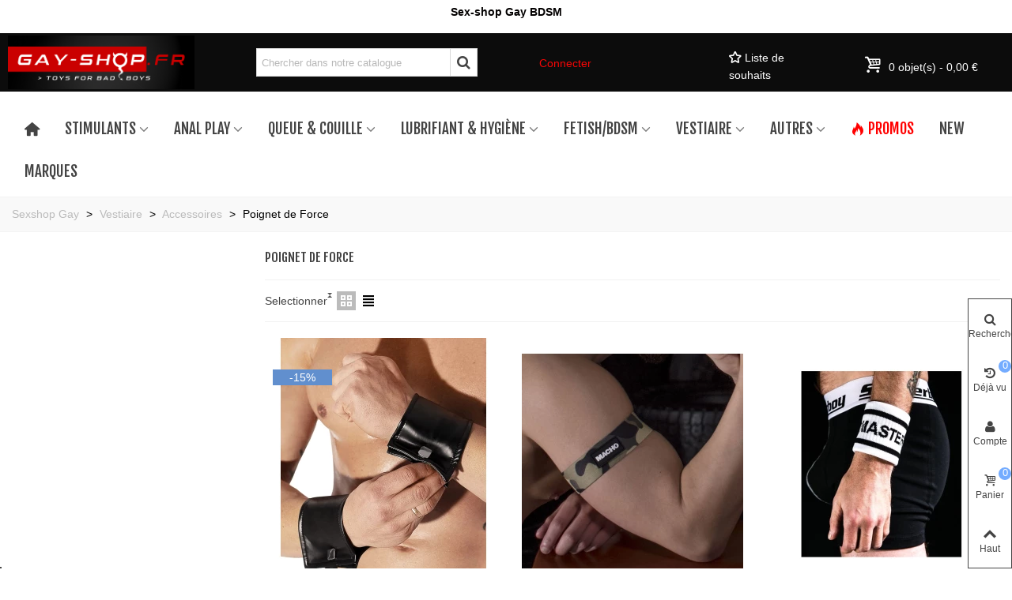

--- FILE ---
content_type: text/html; charset=utf-8
request_url: https://www.gay-shop.fr/poignet-de-force/
body_size: 29744
content:
<!doctype html>
<html lang="fr">

  <head>
	
	  
  <meta charset="utf-8">


  <meta http-equiv="x-ua-compatible" content="ie=edge">



  <title>Poignet de Force | Accessoires Vestiaire Homme | Gay-Shop</title>
  <meta name="description" content="">
  <meta name="keywords" content="">
    <meta name="robots" content="index, follow">
  <meta name="googlebot" content="index, follow">
      <link rel="canonical" href="https://www.gay-shop.fr/poignet-de-force/">
    
                
                  

<!--st begin -->

    <meta name="viewport" content="width=device-width, maximum-scale=5, initial-scale=1.0" />

<!--st end -->

  <link rel="icon" type="image/vnd.microsoft.icon" href="https://www.gay-shop.fr/img/favicon.ico?1685095385">
  <link rel="shortcut icon" type="image/x-icon" href="https://www.gay-shop.fr/img/favicon.ico?1685095385">
  <!--st begin -->
    <link rel="apple-touch-icon" sizes="180x180" href="/upload/stthemeeditor/ca19fac40e71fae59c3c974372724a77.png?1685956441" />
      <link rel="icon" type="image/png" sizes="16x16" href="/upload/stthemeeditor/700215ef06dd90de2a18f350f91efde5.png?1685956441" />
      <link rel="icon" type="image/png" sizes="32x32" href="/upload/stthemeeditor/8b38a98b5b4e8507d000c6b955b3ab0b.png?1685956441" />
      <link rel="manifest" href="/upload/stthemeeditor/1/site.webmanifest?1685956441">
      <link rel="mask-icon" href="/upload/stthemeeditor/9151cb05ec45a21da2b67f1c9095d4b7.svg?1685956441" color="#e54d26">
      <meta name="msapplication-config" content="https://www.gay-shop.fr/upload/stthemeeditor/1/browserconfig.xml?1685956441">
    
<!--st end -->

        <link rel="stylesheet" href="https://fonts.googleapis.com/css?family=Vollkorn:100,100italic,200,200italic,300,300italic,400,400italic,500,500italic,600,600italic,700,700italic,800,800italic,900,900italic%7COpen+Sans:100,100italic,200,200italic,300,300italic,400,400italic,500,500italic,600,600italic,700,700italic,800,800italic,900,900italic%7CFjalla+One:100,100italic,200,200italic,300,300italic,400,400italic,500,500italic,600,600italic,700,700italic,800,800italic,900,900italic%7CABeeZee:100,100italic,200,200italic,300,300italic,400,400italic,500,500italic,600,600italic,700,700italic,800,800italic,900,900italic%7CLibre+Baskerville:100,100italic,200,200italic,300,300italic,400,400italic,500,500italic,600,600italic,700,700italic,800,800italic,900,900italic%7CDynalight:100,100italic,200,200italic,300,300italic,400,400italic,500,500italic,600,600italic,700,700italic,800,800italic,900,900italic&amp;ver=0.1&display=swap" media="print" onload="this.onload=null;this.removeAttribute('media');">
        <link rel="stylesheet" href="https://www.gay-shop.fr/themes/child_transformer/assets/cache/theme-eb074d1242.css" media="all">
  






<!-- Google tag (gtag.js) -->
<script async src="https://www.googletagmanager.com/gtag/js?id=G-4VK6BLCNNZ"></script>
<script>
  window.dataLayer = window.dataLayer || [];
  function gtag(){dataLayer.push(arguments);}
  gtag('js', new Date());

  gtag('config', 'G-4VK6BLCNNZ');
</script>


        


  

  <script type="text/javascript">
        var addtocart_animation = 0;
        var cart_ajax = true;
        var click_on_header_cart = 0;
        var elementorFrontendConfig = {"environmentMode":{"edit":false,"wpPreview":false},"i18n":{"shareOnFacebook":"Share on Facebook","shareOnTwitter":"Share on Twitter","pinIt":"Pin it","download":"Download","downloadImage":"Download image","fullscreen":"Fullscreen","zoom":"Zoom","share":"Share","playVideo":"Play Video","previous":"Previous","next":"Next","close":"Close"},"is_rtl":false,"breakpoints":{"xs":0,"sm":480,"md":768,"lg":992,"xl":1200,"xxl":1440,"fw":1600},"version":"3.0.11","is_static":false,"legacyMode":{"elementWrappers":false},"urls":{"assets":"\/modules\/steasybuilder\/elementor\/assets\/"},"settings":{"styleGlobals":[],"page":[],"editorPreferences":[]}};
        var go_to_shopping_cart = 0;
        var hover_display_cp = 1;
        var prestashop = {"cart":{"products":[],"totals":{"total":{"type":"total","label":"Total","amount":0,"value":"0,00\u00a0\u20ac"},"total_including_tax":{"type":"total","label":"Total TTC","amount":0,"value":"0,00\u00a0\u20ac"},"total_excluding_tax":{"type":"total","label":"Total HT :","amount":0,"value":"0,00\u00a0\u20ac"}},"subtotals":{"products":{"type":"products","label":"Sous-total","amount":0,"value":"0,00\u00a0\u20ac"},"discounts":null,"shipping":{"type":"shipping","label":"Livraison","amount":0,"value":""},"tax":{"type":"tax","label":"Taxes incluses","amount":0,"value":"0,00\u00a0\u20ac"}},"products_count":0,"summary_string":"0 articles","vouchers":{"allowed":1,"added":[]},"discounts":[],"minimalPurchase":0,"minimalPurchaseRequired":""},"currency":{"id":1,"name":"Euro","iso_code":"EUR","iso_code_num":"978","sign":"\u20ac"},"customer":{"lastname":null,"firstname":null,"email":null,"birthday":null,"newsletter":null,"newsletter_date_add":null,"optin":null,"website":null,"company":null,"siret":null,"ape":null,"is_logged":false,"gender":{"type":null,"name":null},"addresses":[]},"language":{"name":"Fran\u00e7ais (French)","iso_code":"fr","locale":"fr-FR","language_code":"fr-fr","is_rtl":"0","date_format_lite":"d\/m\/Y","date_format_full":"d\/m\/Y H:i:s","id":1},"page":{"title":"","canonical":"https:\/\/www.gay-shop.fr\/poignet-de-force\/","meta":{"title":"Poignet de Force | Accessoires Vestiaire Homme | Gay-Shop","description":"","keywords":"","robots":"index"},"page_name":"category","body_classes":{"lang-fr":true,"lang-rtl":false,"country-FR":true,"currency-EUR":true,"layout-left-column":true,"page-category":true,"tax-display-disabled":true,"category-id-154":true,"category-Poignet de Force":true,"category-id-parent-142":true,"category-depth-level-4":true},"admin_notifications":[]},"shop":{"name":"ILDEO","logo":"https:\/\/www.gay-shop.fr\/img\/logo-1678639013.jpg","stores_icon":"https:\/\/www.gay-shop.fr\/img\/logo_stores.png","favicon":"https:\/\/www.gay-shop.fr\/img\/favicon.ico"},"urls":{"base_url":"https:\/\/www.gay-shop.fr\/","current_url":"https:\/\/www.gay-shop.fr\/poignet-de-force\/","shop_domain_url":"https:\/\/www.gay-shop.fr","img_ps_url":"https:\/\/www.gay-shop.fr\/img\/","img_cat_url":"https:\/\/www.gay-shop.fr\/img\/c\/","img_lang_url":"https:\/\/www.gay-shop.fr\/img\/l\/","img_prod_url":"https:\/\/www.gay-shop.fr\/img\/p\/","img_manu_url":"https:\/\/www.gay-shop.fr\/img\/m\/","img_sup_url":"https:\/\/www.gay-shop.fr\/img\/su\/","img_ship_url":"https:\/\/www.gay-shop.fr\/img\/s\/","img_store_url":"https:\/\/www.gay-shop.fr\/img\/st\/","img_col_url":"https:\/\/www.gay-shop.fr\/img\/co\/","img_url":"https:\/\/www.gay-shop.fr\/themes\/child_transformer\/assets\/img\/","css_url":"https:\/\/www.gay-shop.fr\/themes\/child_transformer\/assets\/css\/","js_url":"https:\/\/www.gay-shop.fr\/themes\/child_transformer\/assets\/js\/","pic_url":"https:\/\/www.gay-shop.fr\/upload\/","pages":{"address":"https:\/\/www.gay-shop.fr\/adresse","addresses":"https:\/\/www.gay-shop.fr\/adresses","authentication":"https:\/\/www.gay-shop.fr\/connexion","cart":"https:\/\/www.gay-shop.fr\/panier","category":"https:\/\/www.gay-shop.fr\/index.php?controller=category","cms":"https:\/\/www.gay-shop.fr\/index.php?controller=cms","contact":"https:\/\/www.gay-shop.fr\/nous-contacter","discount":"https:\/\/www.gay-shop.fr\/reduction","guest_tracking":"https:\/\/www.gay-shop.fr\/suivi-commande-invite","history":"https:\/\/www.gay-shop.fr\/historique-commandes","identity":"https:\/\/www.gay-shop.fr\/identite","index":"https:\/\/www.gay-shop.fr\/","my_account":"https:\/\/www.gay-shop.fr\/mon-compte","order_confirmation":"https:\/\/www.gay-shop.fr\/confirmation-commande","order_detail":"https:\/\/www.gay-shop.fr\/index.php?controller=order-detail","order_follow":"https:\/\/www.gay-shop.fr\/suivi-commande","order":"https:\/\/www.gay-shop.fr\/commande","order_return":"https:\/\/www.gay-shop.fr\/index.php?controller=order-return","order_slip":"https:\/\/www.gay-shop.fr\/avoirs","pagenotfound":"https:\/\/www.gay-shop.fr\/page-introuvable","password":"https:\/\/www.gay-shop.fr\/recuperation-mot-de-passe","pdf_invoice":"https:\/\/www.gay-shop.fr\/index.php?controller=pdf-invoice","pdf_order_return":"https:\/\/www.gay-shop.fr\/index.php?controller=pdf-order-return","pdf_order_slip":"https:\/\/www.gay-shop.fr\/index.php?controller=pdf-order-slip","prices_drop":"https:\/\/www.gay-shop.fr\/promotions","product":"https:\/\/www.gay-shop.fr\/index.php?controller=product","search":"https:\/\/www.gay-shop.fr\/recherche","sitemap":"https:\/\/www.gay-shop.fr\/plan-site","stores":"https:\/\/www.gay-shop.fr\/magasins","supplier":"https:\/\/www.gay-shop.fr\/fournisseur","register":"https:\/\/www.gay-shop.fr\/connexion?create_account=1","order_login":"https:\/\/www.gay-shop.fr\/commande?login=1"},"alternative_langs":[],"theme_assets":"\/themes\/child_transformer\/assets\/","actions":{"logout":"https:\/\/www.gay-shop.fr\/?mylogout="},"no_picture_image":{"bySize":{"cart_default":{"url":"https:\/\/www.gay-shop.fr\/img\/p\/fr-default-cart_default.jpg","width":70,"height":80},"small_default":{"url":"https:\/\/www.gay-shop.fr\/img\/p\/fr-default-small_default.jpg","width":105,"height":120},"cart_default_2x":{"url":"https:\/\/www.gay-shop.fr\/img\/p\/fr-default-cart_default_2x.jpg","width":140,"height":160},"small_default_2x":{"url":"https:\/\/www.gay-shop.fr\/img\/p\/fr-default-small_default_2x.jpg","width":210,"height":240},"home_default":{"url":"https:\/\/www.gay-shop.fr\/img\/p\/fr-default-home_default.jpg","width":280,"height":320},"medium_default":{"url":"https:\/\/www.gay-shop.fr\/img\/p\/fr-default-medium_default.jpg","width":370,"height":423},"home_default_2x":{"url":"https:\/\/www.gay-shop.fr\/img\/p\/fr-default-home_default_2x.jpg","width":560,"height":640},"large_default":{"url":"https:\/\/www.gay-shop.fr\/img\/p\/fr-default-large_default.jpg","width":700,"height":800},"medium_default_2x":{"url":"https:\/\/www.gay-shop.fr\/img\/p\/fr-default-medium_default_2x.jpg","width":740,"height":846},"large_default_2x":{"url":"https:\/\/www.gay-shop.fr\/img\/p\/fr-default-large_default_2x.jpg","width":1200,"height":1372},"superlarge_default":{"url":"https:\/\/www.gay-shop.fr\/img\/p\/fr-default-superlarge_default.jpg","width":1200,"height":1372},"superlarge_default_2x":{"url":"https:\/\/www.gay-shop.fr\/img\/p\/fr-default-superlarge_default_2x.jpg","width":1200,"height":1372}},"small":{"url":"https:\/\/www.gay-shop.fr\/img\/p\/fr-default-cart_default.jpg","width":70,"height":80},"medium":{"url":"https:\/\/www.gay-shop.fr\/img\/p\/fr-default-home_default_2x.jpg","width":560,"height":640},"large":{"url":"https:\/\/www.gay-shop.fr\/img\/p\/fr-default-superlarge_default_2x.jpg","width":1200,"height":1372},"legend":""}},"configuration":{"display_taxes_label":false,"display_prices_tax_incl":true,"is_catalog":false,"show_prices":true,"opt_in":{"partner":false},"quantity_discount":{"type":"discount","label":"Remise sur prix unitaire"},"voucher_enabled":1,"return_enabled":0},"field_required":[],"breadcrumb":{"links":[{"title":"Sexshop Gay","url":"https:\/\/www.gay-shop.fr\/"},{"title":"Vestiaire","url":"https:\/\/www.gay-shop.fr\/vestiaire\/"},{"title":"Accessoires","url":"https:\/\/www.gay-shop.fr\/accessoires\/"},{"title":"Poignet de Force","url":"https:\/\/www.gay-shop.fr\/poignet-de-force\/"}],"count":4},"link":{"protocol_link":"https:\/\/","protocol_content":"https:\/\/"},"time":1769051994,"static_token":"d8b41c726d209e2d21c6ef0a21c09b99","token":"516af7f6767201647d4deb955f844611","debug":false};
        var prestashopFacebookAjaxController = "https:\/\/www.gay-shop.fr\/module\/ps_facebook\/Ajax";
        var psemailsubscription_subscription = "https:\/\/www.gay-shop.fr\/module\/ps_emailsubscription\/subscription";
        var quick_search_as = true;
        var quick_search_as_min = 1;
        var quick_search_as_size = 6;
        var st_cart_page_url = "\/\/www.gay-shop.fr\/panier?action=show";
        var st_ins_getimgurl = "https:\/\/www.gay-shop.fr\/module\/stinstagram\/list";
        var st_maximum_already_message = "Vous avez atteint la quantit\u00e9 maximum pour ce produit.";
        var st_refresh_url = "\/\/www.gay-shop.fr\/module\/stshoppingcart\/ajax";
        var stfacetdsearch = {"with_inputs":"0","tooltips":false,"price_step":0,"weight_step":0,"drop_down":1,"loading_effect":3,"product_list_selector":"","magic":"0","is_mobile_device":false,"sample":{"price":"12\u202f345\u202f678,12\u00a0\u20ac","weight":"12\u202f345\u202f678,12kg"}};
        var stmywishlist_url = "https:\/\/www.gay-shop.fr\/module\/stwishlist\/mywishlist";
        var stprovideos = {"autoplay":true,"controls":true,"controls_youtube":false,"loop":1,"muted":true,"quick_view":0,"thumbnail_event":0,"auto_close_at_end":1,"play_video_text":"","st_is_16":false,"get_videos_url":"https:\/\/www.gay-shop.fr\/module\/stprovideos\/ajax","how_to_display":0,"_st_themes_17":true,"_st_themes_16":false,"theme_name":"transformer","video_container":".pro_gallery_top_inner","desc_container":"#description .product-description","gallery_container":".pro_gallery_top","thumbnail_container":".pro_gallery_thumbs","video_selector":".pro_gallery_top_container .swiper-slide","thumbnail_selector":".pro_gallery_thumbs_container .swiper-slide","thumbnail_html":"<div class=\"swiper-slide\" data-video-id=\"***\"><img src=\"@@@\"\/><div class=\"st_pro_video_layer st_pro_video_flex\"><div class=\"pro_gallery_thumb_box general_border\"><img class=\"pro_gallery_thumb $$$\" src=\"###\"\/><\/div><button class=\"st_pro_video_btn st_pro_video_play_icon\" type=\"button\" aria-disabled=\"false\"><span aria-hidden=\"true\" class=\"vjs-icon-placeholder\"><\/span><\/button><\/div><\/div>","slider":1,"thumb_slider":1,"gallery_image_size":{"width":"370","height":"423"},"thumbnail_image_size":{"width":"70","height":"80"}};
        var sttheme = {"cookie_domain":"www.gay-shop.fr","cookie_path":"\/","drop_down":0,"magnificpopup_tprev":"Pr\u00e9c\u00e9dent","magnificpopup_tnext":"Suivant","magnificpopup_tcounter":"%curr% of %total%","theme_version":"4.7.0","ps_version":"1.7.8.11","is_rtl":0,"is_mobile_device":false,"gallery_image_type":"large_default","thumb_image_type":"cart_default","responsive_max":2,"fullwidth":0,"responsive":"1","product_view_swither":"1","infinite_scroll":"0","cate_pro_lazy":"","sticky_column":"","filter_position":"","sticky_option":3,"product_thumbnails":"6","pro_thumnbs_per_fw":2,"pro_thumnbs_per_xxl":1,"pro_thumnbs_per_xl":1,"pro_thumnbs_per_lg":1,"pro_thumnbs_per_md":3,"pro_thumnbs_per_sm":2,"pro_thumnbs_per_xs":1,"pro_thumnbs_per_odd_fw":0,"pro_thumnbs_per_odd_xxl":0,"pro_thumnbs_per_odd_xl":0,"pro_thumnbs_per_odd_lg":0,"pro_thumnbs_per_odd_md":0,"pro_thumnbs_per_odd_sm":0,"pro_thumnbs_per_odd_xs":0,"pro_kk_per_fw":"1","pro_kk_per_xxl":"1","pro_kk_per_xl":"1","pro_kk_per_lg":"1","pro_kk_per_md":"1","pro_kk_per_sm":"1","pro_kk_per_xs":"1","categories_per_fw":"7","categories_per_xxl":"6","categories_per_xl":"5","categories_per_lg":"5","categories_per_md":"4","categories_per_sm":"3","categories_per_xs":"2","enable_zoom":2,"enable_thickbox":2,"retina":"1","sticky_mobile_header":"0","sticky_mobile_header_height":"40","use_mobile_header":"1","pro_image_column_md":"5","submemus_animation":0,"submemus_action":0,"pro_quantity_input":"2","popup_vertical_fit":"0","pro_tm_slider":"2","pro_tm_slider_cate":"2","buy_now":"","lazyload_main_gallery":"1","product_views":"0"};
        var stwebp = {"brand_default":1,"brand_default_2x":1,"cart_default":1,"cart_default_2x":1,"category_default":1,"category_default_2x":1,"home_default":1,"home_default_2x":1,"large_default":1,"large_default_2x":1,"medium_default":1,"medium_default_2x":1,"small_default":1,"small_default_2x":1,"stores_default":1,"superlarge_default":1,"superlarge_default_2x":1};
        var stwebp_supported = null;
        var stwebp_type = 0;
        var stwish_pros = [];
      </script>

<!--st end -->

  <style>
#st_mega_menu_wrap #st_ma_30,#st_mobile_menu #st_mo_ma_30,#st_mega_menu_column_block #st_ma_30,#st_mega_menu_wrap #st_menu_block_30,#st_mega_menu_wrap #st_menu_block_30 a,#st_mega_menu_column_block #st_menu_block_30,#st_mega_menu_column_block #st_menu_block_30 a{color:#ff0000;}
</style>
<style>#steasy_column_17{padding-top: 0px;}#steasy_column_17{padding-bottom: 0px;}#steasy_column_19{padding-top: 0px;}#steasy_column_19{padding-bottom: 0px;}#steasy_element_20 .easy_icon_with_text_2_4 .easy_icon{font-size: 14px;}#steasy_element_20 .easy_icon_with_text_2_4 .easy_icon{margin-bottom: 0px;}#steasy_element_20 .easy_icon_with_text_2_4 .easy_header{color: #666666;}#steasy_element_20 .easy_icon_with_text_2_4 .easy_header{font-size: 12px;}#steasy_element_20 .easy_icon_with_text_2_4 .easy_header{padding-bottom: 0px;}#steasy_element_20 .easy_icon_with_text_2_4 .easy_header{font-weight:700;}#steasy_element_20 .easy_icon_with_text_2_4 .easy_text{color: #999999;}#steasy_element_21 .easy_icon_with_text_2_4 .easy_icon{font-size: 14px;}#steasy_element_21 .easy_icon_with_text_2_4 .easy_icon{margin-bottom: 0px;}#steasy_element_21 .easy_icon_with_text_2_4 .easy_header{color: #666666;}#steasy_element_21 .easy_icon_with_text_2_4 .easy_header{font-size: 12px;}#steasy_element_21 .easy_icon_with_text_2_4 .easy_header{padding-bottom: 0px;}#steasy_element_21 .easy_icon_with_text_2_4 .easy_header{font-weight:700;}#steasy_element_21 .easy_icon_with_text_2_4 .easy_text{color: #999999;}#steasy_element_22 .easy_icon_with_text_2_4 .easy_icon{font-size: 14px;}#steasy_element_22 .easy_icon_with_text_2_4 .easy_icon{margin-bottom: 0px;}#steasy_element_22 .easy_icon_with_text_2_4 .easy_header{color: #666666;}#steasy_element_22 .easy_icon_with_text_2_4 .easy_header{font-size: 12px;}#steasy_element_22 .easy_icon_with_text_2_4 .easy_header{padding-bottom: 0px;}#steasy_element_22 .easy_icon_with_text_2_4 .easy_header{font-weight:700;}#steasy_element_22 .easy_icon_with_text_2_4 .easy_text{color: #999999;}#steasy_element_23 .easy_icon_with_text_2_4 .easy_icon{font-size: 14px;}#steasy_element_23 .easy_icon_with_text_2_4 .easy_icon{margin-bottom: 0px;}#steasy_element_23 .easy_icon_with_text_2_4 .easy_header{color: #666666;}#steasy_element_23 .easy_icon_with_text_2_4 .easy_header{font-size: 12px;}#steasy_element_23 .easy_icon_with_text_2_4 .easy_header{padding-bottom: 0px;}#steasy_element_23 .easy_icon_with_text_2_4 .easy_header{font-weight:700;}#steasy_element_23 .easy_icon_with_text_2_4 .easy_text{color: #999999;}#easycontent_container_22 {padding-top:30px;}#steasy_column_77{padding-top: 0px;}#steasy_column_77{padding-bottom: 0px;}#steasy_column_85{padding-top: 0px;}#steasy_column_85{padding-bottom: 0px;}#steasy_column_85 .stsocial_2_1 li,#steasy_column_85 .stsocial_2_2 li,#steasy_column_85 .stsocial_2_3 li{padding-bottom: 20px;}#steasy_column_85 .stsocial_1_1 li,#steasy_column_85 .stsocial_1_2 li,#steasy_column_85 .stsocial_1_3 li{padding-right: 20px;}#steasy_column_85 .stsocial_list a .social_wrap{color: #b1b1b1;}#steasy_column_85 .stsocial_list a:hover .social_wrap{color: #ffffff;}#steasy_column_85 .stsocial_list a .social_wrap{background-color: #ffffff;}#steasy_column_85 .stsocial_list a:hover .social_wrap{background-color: #333333;border-color: #333333;}#steasy_column_85 .stsocial_list a .social_wrap{font-size: 20px;}#steasy_column_85 .stsocial_list a .social_wrap{width: 50px;height: 50px;line-height: 50px;}#steasy_column_80{padding-top: 0px;}#steasy_column_80{padding-bottom: 0px;}#steasy_column_90{padding-top: 0px;}#steasy_column_90{padding-bottom: 0px;}#steasy_element_154{margin-top: 30px;}#steasy_element_154{margin-bottom: 30px;}#steasy_column_78{padding-top: 0px;}#steasy_column_78{padding-bottom: 0px;}#steasy_column_88{padding-top: 0px;}#steasy_column_88{padding-bottom: 0px;}#steasy_column_88 .stsocial_2_1 li,#steasy_column_88 .stsocial_2_2 li,#steasy_column_88 .stsocial_2_3 li{padding-bottom: 20px;}#steasy_column_88 .stsocial_1_1 li,#steasy_column_88 .stsocial_1_2 li,#steasy_column_88 .stsocial_1_3 li{padding-right: 20px;}#steasy_column_88 .stsocial_list a .social_wrap{color: #b1b1b1;}#steasy_column_88 .stsocial_list a:hover .social_wrap{color: #ffffff;}#steasy_column_88 .stsocial_list a:hover .social_wrap{background-color: #333333;border-color: #333333;}#steasy_column_88 .stsocial_list a .social_wrap{border: 2px solid transparent;}#steasy_column_88 .stsocial_list a .social_wrap{border-color: #ededed;}#steasy_column_88 .stsocial_list a .social_wrap{border-radius: 100px;}#steasy_column_88 .stsocial_list a .social_wrap{font-size: 20px;}#steasy_column_88 .stsocial_list a .social_wrap{width: 50px;height: 50px;line-height: 46px;}#steasy_column_81{padding-top: 0px;}#steasy_column_81{padding-bottom: 0px;}#steasy_column_91{padding-top: 0px;}#steasy_column_91{padding-bottom: 0px;}#steasy_element_155{margin-top: 30px;}#steasy_element_155{margin-bottom: 30px;}#steasy_column_79{padding-top: 0px;}#steasy_column_79{padding-bottom: 0px;}#steasy_column_89{padding-top: 0px;}#steasy_column_89{padding-bottom: 0px;}#steasy_column_89 .stsocial_2_1 li,#steasy_column_89 .stsocial_2_2 li,#steasy_column_89 .stsocial_2_3 li{padding-bottom: 20px;}#steasy_column_89 .stsocial_1_1 li,#steasy_column_89 .stsocial_1_2 li,#steasy_column_89 .stsocial_1_3 li{padding-right: 20px;}#steasy_column_89 .stsocial_list a .social_wrap{color: #b1b1b1;}#steasy_column_89 .stsocial_list a:hover .social_wrap{color: #ffffff;}#steasy_column_89 .stsocial_list a .social_wrap{background-color: #ededed;}#steasy_column_89 .stsocial_list a:hover .social_wrap{background-color: #333333;border-color: #333333;}#steasy_column_89 .stsocial_list a .social_wrap{font-size: 20px;}#steasy_column_89 .stsocial_list a .social_wrap{width: 50px;height: 50px;line-height: 50px;}#steasy_column_82{padding-top: 0px;}#steasy_column_82{padding-bottom: 0px;}#steasy_column_92{padding-top: 0px;}#steasy_column_92{padding-bottom: 0px;}#steasy_element_156{margin-top: 30px;}#steasy_element_156{margin-bottom: 30px;}#steasy_column_83{padding-top: 0px;}#steasy_column_83{padding-bottom: 0px;}#steasy_column_95{padding-top: 0px;}#steasy_column_95{padding-bottom: 0px;}#steasy_column_95 .stsocial_2_1 li,#steasy_column_95 .stsocial_2_2 li,#steasy_column_95 .stsocial_2_3 li{padding-bottom: 20px;}#steasy_column_95 .stsocial_1_1 li,#steasy_column_95 .stsocial_1_2 li,#steasy_column_95 .stsocial_1_3 li{padding-right: 20px;}#steasy_column_95 .stsocial_list a .social_wrap{color: #b1b1b1;}#steasy_column_95 .stsocial_list a:hover .social_wrap{color: #ffffff;}#steasy_column_95 .stsocial_list a .social_wrap{background-color: #ededed;}#steasy_column_95 .stsocial_list a:hover .social_wrap{background-color: #333333;border-color: #333333;}#steasy_column_95 .stsocial_list a .social_wrap{border-radius: 2px;}#steasy_column_95 .stsocial_list a .social_wrap{font-size: 20px;}#steasy_column_95 .stsocial_list a .social_wrap{width: 50px;height: 50px;line-height: 50px;}#easycontent_container_23 .style_content, #easycontent_container_23 .style_content a{color:#ffffff;} #easycontent_container_23 .icon_line:after, #easycontent_container_23 .icon_line:before{background-color:#ffffff;} #easycontent_container_23 .line{border-color:#ffffff;}#easycontent_container_23 {padding-top:80px;}#easycontent_container_23 {padding-bottom:80px;}#easycontent_container_23 {margin-top:30px;}#easycontent_container_23 {margin-bottom:30px;}#easycontent_container_23 {background-image:url(https://www.gay-shop.fr/upload/steasycontent/elementiconsbg.jpg);}#steasy_column_99{padding-top: 20px;}#steasy_column_99{padding-bottom: 0px;}#steasy_column_102{padding-top: 20px;}#steasy_column_102{padding-bottom: 0px;}#steasy_column_102 .stsocial_2_1 li,#steasy_column_102 .stsocial_2_2 li,#steasy_column_102 .stsocial_2_3 li{padding-bottom: 20px;}#steasy_column_102 .stsocial_1_1 li,#steasy_column_102 .stsocial_1_2 li,#steasy_column_102 .stsocial_1_3 li{padding-right: 20px;}#steasy_column_102 .stsocial_list a .social_wrap{color: #ffffff;}#steasy_column_102 .stsocial_list a:hover .social_wrap{color: #ffffff;}#steasy_column_102 .stsocial_list a .social_wrap{border-radius: 100px;}#steasy_column_102 .stsocial_list a .social_wrap{font-size: 26px;}#steasy_column_102 .stsocial_list a .social_wrap{width: 66px;height: 66px;line-height: 66px;}#steasy_column_102 #stsocial_item_175 .social_wrap{background-color: #31577C;}#steasy_column_102 #stsocial_item_175:hover .social_wrap{background-color: #27405A;border-color: #27405A;}#steasy_column_102 #stsocial_item_184 .social_wrap{background-color: #F88B02;}#steasy_column_102 #stsocial_item_184:hover .social_wrap{background-color: #D37605;border-color: #D37605;}#steasy_column_102 #stsocial_item_183 .social_wrap{background-color: #5858CC;}#steasy_column_102 #stsocial_item_183:hover .social_wrap{background-color: #4B4BAA;border-color: #4B4BAA;}#steasy_column_102 #stsocial_item_182 .social_wrap{background-color: #D84EBE;}#steasy_column_102 #stsocial_item_182:hover .social_wrap{background-color: #B743A0;border-color: #B743A0;}#steasy_column_102 #stsocial_item_181 .social_wrap{background-color: #5EB4C8;}#steasy_column_102 #stsocial_item_181:hover .social_wrap{background-color: #4B90A0;border-color: #4B90A0;}#steasy_column_102 #stsocial_item_180 .social_wrap{background-color: #3B5998;}#steasy_column_102 #stsocial_item_180:hover .social_wrap{background-color: #344D7E;border-color: #344D7E;}#steasy_column_102 #stsocial_item_179 .social_wrap{background-color: #FF6600;}#steasy_column_102 #stsocial_item_179:hover .social_wrap{background-color: #E35D00;border-color: #E35D00;}#steasy_column_102 #stsocial_item_178 .social_wrap{background-color: #56E73E;}#steasy_column_102 #stsocial_item_178:hover .social_wrap{background-color: #48C636;border-color: #48C636;}#steasy_column_102 #stsocial_item_177 .social_wrap{background-color: #3F3EE8;}#steasy_column_102 #stsocial_item_177:hover .social_wrap{background-color: #3B3BCE;border-color: #3B3BCE;}#steasy_column_102 #stsocial_item_176 .social_wrap{background-color: #131218;}#steasy_column_102 #stsocial_item_176:hover .social_wrap{background-color: #0A0A0A;border-color: #0A0A0A;}#steasy_column_102 #stsocial_item_185 .social_wrap{background-color: #2AAE0D;}#steasy_column_102 #stsocial_item_185:hover .social_wrap{background-color: #218E0D;border-color: #218E0D;}#steasy_column_100{padding-top: 0px;}#steasy_column_100{padding-bottom: 0px;}#steasy_column_103{padding-top: 0px;}#steasy_column_103{padding-bottom: 0px;}#steasy_element_186{margin-top: 20px;}#steasy_element_186{margin-bottom: 20px;}#steasy_element_186 .steasy_divider_item{border-color: #666666;}#steasy_column_101{padding-top: 0px;}#steasy_column_101{padding-bottom: 0px;}#steasy_column_104{padding-top: 0px;}#steasy_column_104{padding-bottom: 0px;}#steasy_column_104 .stsocial_2_1 li,#steasy_column_104 .stsocial_2_2 li,#steasy_column_104 .stsocial_2_3 li{padding-bottom: 20px;}#steasy_column_104 .stsocial_1_1 li,#steasy_column_104 .stsocial_1_2 li,#steasy_column_104 .stsocial_1_3 li{padding-right: 20px;}#steasy_column_104 .stsocial_list a .social_wrap{color: #ffffff;}#steasy_column_104 .stsocial_list a:hover .social_wrap{color: #ffffff;}#steasy_column_104 .stsocial_list a .social_wrap{border: 2px solid transparent;}#steasy_column_104 .stsocial_list a .social_wrap{border-color: #ffffff;}#steasy_column_104 .stsocial_list a .social_wrap{border-radius: 100px;}#steasy_column_104 .stsocial_list a .social_wrap{font-size: 26px;}#steasy_column_104 .stsocial_list a .social_wrap{width: 66px;height: 66px;line-height: 62px;}#steasy_column_104 #stsocial_item_187:hover .social_wrap{background-color: #3EA6E7;border-color: #3EA6E7;}#steasy_column_104 #stsocial_item_188:hover .social_wrap{background-color: #D00901;border-color: #D00901;}#steasy_column_104 #stsocial_item_189:hover .social_wrap{background-color: #5858CC;border-color: #5858CC;}#steasy_column_105{padding-top: 0px;}#steasy_column_105{padding-bottom: 0px;}#steasy_column_108{padding-top: 0px;}#steasy_column_108{padding-bottom: 0px;}#steasy_column_109{padding-top: 0px;}#steasy_column_109{padding-bottom: 0px;}#steasy_column_110{padding-top: 0px;}#steasy_column_110{padding-bottom: 0px;}#steasy_column_107{padding-top: 0px;}#steasy_column_107{padding-bottom: 0px;}#steasy_column_114{padding-top: 0px;}#steasy_column_114{padding-bottom: 0px;}#steasy_element_211{margin-top: 30px;}#steasy_element_211{margin-bottom: 30px;}#steasy_column_106{padding-top: 0px;}#steasy_column_106{padding-bottom: 0px;}#steasy_column_113{padding-top: 0px;}#steasy_column_113{padding-bottom: 0px;}#steasy_column_113 .stsocial_list a .social_wrap{color: #E54D26;}#steasy_column_113 .stsocial_list a .social_wrap{font-size: 14px;}#steasy_column_111{padding-top: 0px;}#steasy_column_111{padding-bottom: 0px;}#steasy_column_111 #stsocial_item_201 .social_wrap{background-color: #55ACEE;}#steasy_column_111 #stsocial_item_201:hover .social_wrap{background-color: #407EAF;border-color: #407EAF;}#steasy_column_111 #stsocial_item_202 .social_wrap{background-color: #DD4D40;}#steasy_column_111 #stsocial_item_202:hover .social_wrap{background-color: #B23E36;border-color: #B23E36;}#steasy_column_111 #stsocial_item_203 .social_wrap{background-color: #3B5998;}#steasy_column_111 #stsocial_item_203:hover .social_wrap{background-color: #2E4674;border-color: #2E4674;}#steasy_column_112{padding-top: 0px;}#steasy_column_112{padding-bottom: 0px;}#steasy_column_112 .stsocial_list a .social_wrap{color: #b1b1b1;}#steasy_column_112 .stsocial_list a:hover .social_wrap{color: #ffffff;}#steasy_column_112 .stsocial_list a .social_wrap{background-color: #ffffff;}#steasy_column_112 .stsocial_list a:hover .social_wrap{background-color: #333333;border-color: #333333;}#steasy_column_112 .stsocial_list a .social_wrap{border: 2px solid transparent;}#steasy_column_112 .stsocial_list a .social_wrap{border-color: #ededed;}#steasy_column_112 .stsocial_list a .social_wrap{border-radius: 100px;}#steasy_column_117{padding-top: 0px;}#steasy_column_117{padding-bottom: 0px;}#steasy_column_118{padding-top: 0px;}#steasy_column_118{padding-bottom: 0px;}#easycontent_container_34 {background-color:#F6F6F6;}#easycontent_container_34 {padding-top:50px;}#easycontent_container_34 {padding-bottom:50px;}#easycontent_container_34 {margin-top:30px;}#easycontent_container_34 {margin-bottom:30px;}#steasy_column_158{padding-top: 0px;}#steasy_column_158{padding-bottom: 0px;}#steasy_column_159{padding-top: 0px;}#steasy_column_159{padding-bottom: 0px;}#steasy_element_260 .textboxes_1_1 .easy_image{border: 0px solid transparent;}#steasy_element_260 .textboxes_1_1 .easy_image{width: 300px;}#steasy_element_260 .textboxes_1_1 .easy_header{color: #444444;}#steasy_element_260 .textboxes_1_1 .easy_sub_header{color: #999999;}#steasy_element_261 .textboxes_1_1 .easy_image{border: 0px solid transparent;}#steasy_element_261 .textboxes_1_1 .easy_image{width: 300px;}#steasy_element_261 .textboxes_1_1 .easy_header{color: #444444;}#steasy_element_261 .textboxes_1_1 .easy_sub_header{color: #999999;}#steasy_element_262 .textboxes_1_1 .easy_image{border: 0px solid transparent;}#steasy_element_262 .textboxes_1_1 .easy_image{width: 300px;}#steasy_element_262 .textboxes_1_1 .easy_header{color: #444444;}#steasy_element_262 .textboxes_1_1 .easy_sub_header{color: #999999;}#steasy_element_263 .textboxes_1_1 .easy_image{border: 0px solid transparent;}#steasy_element_263 .textboxes_1_1 .easy_image{width: 300px;}#steasy_element_263 .textboxes_1_1 .easy_header{color: #444444;}#steasy_element_263 .textboxes_1_1 .easy_sub_header{color: #999999;}#steasy_column_160{padding-top: 0px;}#steasy_column_160{padding-bottom: 0px;}#steasy_column_161{padding-top: 0px;}#steasy_column_161{padding-bottom: 0px;}#steasy_element_264 .textboxes_1_1 .easy_image{border: 0px solid transparent;}#steasy_element_264 .textboxes_1_1 .easy_image{border-radius: 500px;}#steasy_element_264 .textboxes_1_1 .easy_header{color: #444444;}#steasy_element_265 .textboxes_1_1 .easy_image{border: 0px solid transparent;}#steasy_element_265 .textboxes_1_1 .easy_image{border-radius: 500px;}#steasy_element_265 .textboxes_1_1 .easy_header{color: #444444;}#steasy_element_266 .textboxes_1_1 .easy_image{border: 0px solid transparent;}#steasy_element_266 .textboxes_1_1 .easy_image{border-radius: 500px;}#steasy_element_266 .textboxes_1_1 .easy_header{color: #444444;}#easycontent_container_36 {padding-top:100px;}#easycontent_container_36 {padding-bottom:100px;}#easycontent_container_36 {margin-bottom:0px;}#easycontent_container_36 {background-image:url(https://www.gay-shop.fr/upload/steasycontent/teambottombg.jpg);}#steasy_column_162{padding-top: 0px;}#steasy_column_162{padding-bottom: 0px;}#steasy_column_163{padding-top: 0px;}#steasy_column_163{padding-bottom: 0px;}#steasy_element_267 .textboxes_2_1 .easy_image{border: 0px solid transparent;}#steasy_element_267 .textboxes_2_1 .easy_image{border-radius: 4px;}#steasy_element_267 .textboxes_2_1 .easy_image{width: 260px;}#steasy_element_267 .textboxes_2_1 .easy_header{color: #ffffff;}#steasy_element_267 .textboxes_2_1 .easy_header{font-size: 24px;}#steasy_element_267 .textboxes_2_1 .easy_text{color: #ffffff;}#steasy_element_267 .textboxes_2_1 .easy_text{font-size: 18px;}#steasy_element_267 .textboxes_2_1 .easy_link{color: #ffffff;}#steasy_element_267 .textboxes_2_1 .easy_link:hover{color: #E54D26;}#steasy_element_268 .textboxes_2_1 .easy_image{border: 0px solid transparent;}#steasy_element_268 .textboxes_2_1 .easy_image{border-radius: 4px;}#steasy_element_268 .textboxes_2_1 .easy_image{width: 260px;}#steasy_element_268 .textboxes_2_1 .easy_header{color: #ffffff;}#steasy_element_268 .textboxes_2_1 .easy_header{font-size: 24px;}#steasy_element_268 .textboxes_2_1 .easy_text{color: #ffffff;}#steasy_element_268 .textboxes_2_1 .easy_text{font-size: 18px;}#steasy_element_268 .textboxes_2_1 .easy_link{color: #ffffff;}#steasy_element_268 .textboxes_2_1 .easy_link:hover{color: #E54D26;}#easycontent_container_37 {padding-top:20px;}#steasy_column_164{padding-top: 0px;}#steasy_column_164{padding-bottom: 30px;}#steasy_column_168{padding-top: 0px;}#steasy_column_168{padding-bottom: 0px;}#steasy_column_169{padding-top: 0px;}#steasy_column_169{padding-bottom: 0px;}#steasy_column_165{padding-top: 0px;}#steasy_column_165{padding-bottom: 30px;}#steasy_column_170{padding-top: 0px;}#steasy_column_170{padding-bottom: 0px;}#steasy_column_171{padding-top: 0px;}#steasy_column_171{padding-bottom: 0px;}#steasy_column_172{padding-top: 0px;}#steasy_column_172{padding-bottom: 0px;}#steasy_element_273.sttext_block .dropcap>p:first-of-type::first-letter{color: #E54D26;}#steasy_element_273.sttext_block .blockquote {border-left-color: #E54D26;}#steasy_element_273.sttext_block .blockquote_1>p:first-of-type:before, #steasy_element_273.sttext_block .blockquote_1>p:first-of-type:after {color: #E54D26;}#steasy_column_167{padding-top: 0px;}#steasy_column_167{padding-bottom: 0px;}#steasy_column_174{padding-top: 0px;}#steasy_column_174{padding-bottom: 0px;}#steasy_element_277.sttext_block .sttext_item_content{font-size:16px;}#steasy_element_277.sttext_block .dropcap>p:first-of-type::first-letter{color: #777777;}#steasy_element_277.sttext_block .blockquote {border-left-color: #777777;}#steasy_element_277.sttext_block .blockquote_1>p:first-of-type:before, #steasy_element_277.sttext_block .blockquote_1>p:first-of-type:after {color: #777777;}#steasy_element_277.sttext_block{color: #444444;}#steasy_element_277.sttext_block{padding-top: 30px;}#steasy_column_166{padding-top: 0px;}#steasy_column_166{padding-bottom: 0px;}#steasy_column_173{padding-top: 0px;}#steasy_column_173{padding-bottom: 0px;}#easycontent_container_38 {margin-top:20px;}#steasy_column_175{padding-top: 0px;}#steasy_column_175{padding-bottom: 0px;}#steasy_column_176{padding-top: 0px;}#steasy_column_176{padding-bottom: 0px;}#steasy_element_278 .textboxes_1_1 .easy_image{border: 0px solid transparent;}#steasy_element_278 .textboxes_1_1 .easy_image{border-radius: 500px;}#steasy_element_278 .textboxes_1_1 .easy_image{width: 180px;}#steasy_element_278 .textboxes_1_1 .easy_header{color: #444444;}#steasy_element_278 .textboxes_1_1 .easy_sub_header{color: #999999;}#steasy_element_279 .textboxes_1_1 .easy_image{border: 0px solid transparent;}#steasy_element_279 .textboxes_1_1 .easy_image{border-radius: 500px;}#steasy_element_279 .textboxes_1_1 .easy_image{width: 180px;}#steasy_element_279 .textboxes_1_1 .easy_header{color: #444444;}#steasy_element_279 .textboxes_1_1 .easy_sub_header{color: #999999;}#steasy_element_280 .textboxes_1_1 .easy_image{border: 0px solid transparent;}#steasy_element_280 .textboxes_1_1 .easy_image{border-radius: 500px;}#steasy_element_280 .textboxes_1_1 .easy_image{width: 180px;}#steasy_element_280 .textboxes_1_1 .easy_header{color: #444444;}#steasy_element_280 .textboxes_1_1 .easy_sub_header{color: #999999;}#steasy_element_281 .textboxes_1_1 .easy_image{border: 0px solid transparent;}#steasy_element_281 .textboxes_1_1 .easy_image{border-radius: 500px;}#steasy_element_281 .textboxes_1_1 .easy_image{width: 180px;}#steasy_element_281 .textboxes_1_1 .easy_header{color: #444444;}#steasy_element_281 .textboxes_1_1 .easy_sub_header{color: #999999;}#easycontent_container_39 {padding-top:20px;}#steasy_column_177{padding-top: 0px;}#steasy_column_177{padding-bottom: 30px;}#steasy_column_183{padding-top: 0px;}#steasy_column_183{padding-bottom: 0px;}#steasy_column_184{padding-top: 0px;}#steasy_column_184{padding-bottom: 0px;}#steasy_column_178{padding-top: 0px;}#steasy_column_178{padding-bottom: 30px;}#steasy_column_185{padding-top: 0px;}#steasy_column_185{padding-bottom: 0px;}#steasy_column_189{padding-top: 0px;}#steasy_column_189{padding-bottom: 0px;}#steasy_column_190{padding-top: 0px;}#steasy_column_190{padding-bottom: 30px;}#steasy_column_192{padding-top: 0px;}#steasy_column_192{padding-bottom: 0px;}#steasy_column_193{padding-top: 0px;}#steasy_column_193{padding-bottom: 0px;}#steasy_column_191{padding-top: 0px;}#steasy_column_191{padding-bottom: 0px;}#steasy_column_194{padding-top: 0px;}#steasy_column_194{padding-bottom: 0px;}#steasy_column_195{padding-top: 0px;}#steasy_column_195{padding-bottom: 0px;}#steasy_column_179{padding-top: 0px;}#steasy_column_179{padding-bottom: 30px;}#steasy_column_196{padding-top: 0px;}#steasy_column_196{padding-bottom: 30px;}#steasy_column_197{padding-top: 0px;}#steasy_column_197{padding-bottom: 30px;}#steasy_column_180{padding-top: 0px;}#steasy_column_180{padding-bottom: 30px;}#steasy_column_198{padding-top: 0px;}#steasy_column_198{padding-bottom: 30px;}#steasy_column_199{padding-top: 0px;}#steasy_column_199{padding-bottom: 30px;}#steasy_column_200{padding-top: 0px;}#steasy_column_200{padding-bottom: 30px;}#steasy_column_182{padding-top: 0px;}#steasy_column_182{padding-bottom: 30px;}#steasy_column_207{padding-top: 0px;}#steasy_column_207{padding-bottom: 30px;}#steasy_column_208{padding-top: 0px;}#steasy_column_208{padding-bottom: 30px;}#steasy_column_209{padding-top: 0px;}#steasy_column_209{padding-bottom: 30px;}#steasy_column_211{padding-top: 0px;}#steasy_column_211{padding-bottom: 0px;}#steasy_column_210{padding-top: 0px;}#steasy_column_210{padding-bottom: 0px;}#steasy_column_212{padding-top: 0px;}#steasy_column_212{padding-bottom: 0px;}#steasy_column_213{padding-top: 0px;}#steasy_column_213{padding-bottom: 0px;}#steasy_column_181{padding-top: 0px;}#steasy_column_181{padding-bottom: 0px;}#steasy_column_201{padding-top: 0px;}#steasy_column_201{padding-bottom: 0px;}#steasy_column_202{padding-top: 0px;}#steasy_column_202{padding-bottom: 0px;}#steasy_column_203{padding-top: 0px;}#steasy_column_203{padding-bottom: 0px;}#steasy_column_204{padding-top: 0px;}#steasy_column_204{padding-bottom: 0px;}#steasy_column_205{padding-top: 0px;}#steasy_column_205{padding-bottom: 0px;}#steasy_column_206{padding-top: 0px;}#steasy_column_206{padding-bottom: 0px;}#easycontent_container_40 {padding-top:20px;}#steasy_column_214{padding-top: 0px;}#steasy_column_214{padding-bottom: 0px;}#steasy_column_223{padding-top: 0px;}#steasy_column_223{padding-bottom: 0px;}#steasy_column_217{padding-top: 0px;}#steasy_column_217{padding-bottom: 0px;}#steasy_column_229{padding-top: 0px;}#steasy_column_229{padding-bottom: 0px;}#steasy_element_315{margin-top: 30px;}#steasy_element_315{margin-bottom: 30px;}#steasy_column_215{padding-top: 0px;}#steasy_column_215{padding-bottom: 0px;}#steasy_column_224{padding-top: 0px;}#steasy_column_224{padding-bottom: 0px;}#steasy_column_225{padding-top: 0px;}#steasy_column_225{padding-bottom: 0px;}#steasy_column_218{padding-top: 0px;}#steasy_column_218{padding-bottom: 0px;}#steasy_column_230{padding-top: 0px;}#steasy_column_230{padding-bottom: 0px;}#steasy_element_316{margin-top: 30px;}#steasy_element_316{margin-bottom: 30px;}#steasy_column_216{padding-top: 0px;}#steasy_column_216{padding-bottom: 0px;}#steasy_column_228{padding-top: 0px;}#steasy_column_228{padding-bottom: 0px;}#steasy_column_226{padding-top: 0px;}#steasy_column_226{padding-bottom: 0px;}#steasy_column_227{padding-top: 0px;}#steasy_column_227{padding-bottom: 0px;}#steasy_column_219{padding-top: 0px;}#steasy_column_219{padding-bottom: 0px;}#steasy_column_231{padding-top: 0px;}#steasy_column_231{padding-bottom: 0px;}#steasy_element_317{margin-top: 30px;}#steasy_element_317{margin-bottom: 30px;}#steasy_column_221{padding-top: 0px;}#steasy_column_221{padding-bottom: 0px;}#steasy_column_233{padding-top: 0px;}#steasy_column_233{padding-bottom: 0px;}#steasy_element_319.sttext_block .sttext_item_image_inner img{border-radius: 500px;}#steasy_element_320.sttext_block .sttext_item_image_inner img{border-radius: 500px;}#steasy_column_220{padding-top: 0px;}#steasy_column_220{padding-bottom: 0px;}#steasy_column_232{padding-top: 0px;}#steasy_column_232{padding-bottom: 0px;}#steasy_element_318{margin-top: 30px;}#steasy_element_318{margin-bottom: 30px;}#steasy_column_222{padding-top: 0px;}#steasy_column_222{padding-bottom: 0px;}#steasy_column_234{padding-top: 0px;}#steasy_column_234{padding-bottom: 0px;}#steasy_column_235{padding-top: 0px;}#steasy_column_235{padding-bottom: 0px;}#steasy_column_237{padding-top: 0px;}#steasy_column_237{padding-bottom: 0px;}#steasy_column_236{padding-top: 0px;}#steasy_column_236{padding-bottom: 0px;}#steasy_column_238{padding-top: 0px;}#steasy_column_238{padding-bottom: 0px;}#easycontent_container_42 {padding-top:60px;}#easycontent_container_42 {margin-bottom:0px;}#easycontent_container_42 {background-image:url(https://www.gay-shop.fr/modules/stthemeeditor/patterns/18.png);background-repeat:repeat;}#steasy_column_239{padding-top: 0px;}#steasy_column_239{padding-bottom: 0px;}#steasy_column_240{padding-top: 0px;}#steasy_column_240{padding-bottom: 0px;}#easycontent_container_43 {background-color:#f2f2f2;}#easycontent_container_43 {padding-top:90px;}#steasy_column_241{padding-top: 0px;}#steasy_column_241{padding-bottom: 0px;}#steasy_column_242{padding-top: 0px;}#steasy_column_242{padding-bottom: 0px;}#steasy_column_243{padding-top: 0px;}#steasy_column_243{padding-bottom: 0px;}#easycontent_container_44 {margin-bottom:0px;}#steasy_column_245{padding-top: 0px;}#steasy_column_245{padding-bottom: 0px;}#steasy_column_248{padding-top: 0px;}#steasy_column_248{padding-bottom: 0px;}#steasy_column_250{padding-top: 0px;}#steasy_column_250{padding-bottom: 0px;}#steasy_column_252{padding-top: 0px;}#steasy_column_252{padding-bottom: 0px;}#steasy_column_251{padding-top: 0px;}#steasy_column_251{padding-bottom: 0px;}#steasy_column_253{padding-top: 0px;}#steasy_column_253{padding-bottom: 0px;}#steasy_column_249{padding-top: 0px;}#steasy_column_249{padding-bottom: 0px;}</style>
<style>.countdown_timer.countdown_style_0 div{padding-top:11px;padding-bottom:11px;}.countdown_timer.countdown_style_0 div span{height:22px;line-height:22px;}.countdown_timer.countdown_style_0 div{border-right:none;}.countdown_name{display:none;}</style>
<script>
//<![CDATA[

var s_countdown_all = 0;
var s_countdown_id_products = []; 
var s_countdown_style = 0; 
var s_countdown_lang = new Array();
s_countdown_lang['day'] = "jour";
s_countdown_lang['days'] = "jours";
s_countdown_lang['hrs'] = "heurs";
s_countdown_lang['min'] = "min";
s_countdown_lang['sec'] = "sec";

//]]>
</script>
<script>
//<![CDATA[
var ins_follow = "Suivre";
var ins_posts = "Postes";
var ins_followers = "Suiveurs";
var ins_following = "Suivre";
var stinstagram_view_in_ins = "Voir en Instagram";
var stinstagram_view_larger = "Cliquer pour agrandir";
var st_timeago_suffixAgo= "auparavant";
var st_timeago_suffixFromNow= "à partir de maintenant";
var st_timeago_inPast= "à tout moment maintenant";
var st_timeago_seconds= "moins d'une minute";
var st_timeago_minute= "environ une minute";
var st_timeago_minutes= "#d minutes";
var st_timeago_hour= "environ une heure";
var st_timeago_hours= "environ %d heures";
var st_timeago_day= "un jour";
var st_timeago_days= "#d jours";
var st_timeago_month= "environ un mois";
var st_timeago_months= "#d mois";
var st_timeago_year= "environ un an";
var st_timeago_years= "#d années";
var st_timeago_years= "#d années";
var ins_previous= "Précédent";
var ins_next= "Suivant";

var instagram_block_array={'profile':[],'feed':[]};

//]]>
</script><style>#st_notification_1{max-width:320px;}#st_notification_1 {padding-top:50px;padding-bottom:50px;}#st_notification_1 {padding-left:20px;padding-right:20px;}#st_notification_1 {background-image:url(https://www.gay-shop.fr/modules/stnotification/views/img/demo1cookiesbg.jpg);background-repeat: no-repeat; background-size: cover; background-position: center top;}#st_notification_1{-webkit-box-shadow: 0px 0px 0px rgba(0,0,0,0.00); -moz-box-shadow: 0px 0px 0px rgba(0,0,0,0.00); box-shadow: 0px 0px 0px rgba(0,0,0,0.00); }</style>
<style> .breadcrumb_spacing{height:20px;} #page_banner_container_1 .breadcrumb_nav, #page_banner_container_1 .breadcrumb_nav a{color: #000000;} #page_banner_container_1 .style_content, #page_banner_container_1 .style_content a{color: #000000;} #page_banner_container_1 .breadcrumb_nav a{color: #bbbbbb;} #page_banner_container_1 .style_content a{color: #bbbbbb;} #page_banner_container_1 .breadcrumb_nav a:hover{color: #618FCE;} #page_banner_container_1 .style_content a:hover{color: #618FCE;} #page_banner_container_1 {background-color: #F9F9F9;} #page_banner_container_1 {border-color: #F3F3F3;} #page_banner_container_1 {border-top-width: 1px;} #page_banner_container_1 {border-bottom-width: 1px;} #page_banner_container_1 {padding-top: 11px;} #page_banner_container_1 {padding-bottom: 11px;} #page_banner_container_1 {margin-top:5px;}</style>
<style>#side_search{right: 0; left: auto; border-left-width: 4px;border-right-width: 0;}.is_rtl #side_search{left: 0; right: auto;border-left-width:0;border-right-width: 4px;}#side_viewed{right: 0; left: auto; border-left-width: 4px;border-right-width: 0;}.is_rtl #side_viewed{left: 0; right: auto;border-left-width:0;border-right-width: 4px;}#side_products_cart{right: 0; left: auto; border-left-width: 4px;border-right-width: 0;}.is_rtl #side_products_cart{left: 0; right: auto;border-left-width:0;border-right-width: 4px;}#side_stmobilemenu{right: auto; left: 0; border-left-width: 0;border-right-width: 4px;}.is_rtl #side_stmobilemenu{left: auto; right: 0;border-left-width:4px;border-right-width: 0;}#rightbar{-webkit-flex-grow: 5; -moz-flex-grow: 5; flex-grow: 5; -ms-flex-positive: 5;}#leftbar{-webkit-flex-grow: 1; -moz-flex-grow: 1; flex-grow: 1; -ms-flex-positive: 1;}#rightbar{top:auto; bottom:0%;}#leftbar{top:auto; bottom:0%;}</style>
<style>.st_sticker_4{border-color:#999999;}.st_sticker_4{border-width:2px;}.pro_first_box .st_sticker_4.flag_1:before, .pro_first_box .st_sticker_4.flag_2:before{top:-2px;}.pro_first_box .st_sticker_4.flag_1:before{right:-13px;}.pro_first_box .st_sticker_4.flag_2:before{left:-13px;}.st_sticker_4{font-weight:normal;}.st_sticker_2{color:#ffffff;}.st_sticker_2{background:rgba(255,138,0,1);}.st_sticker_2{background:rgba(255,138,0,1);}.pro_first_box .st_sticker_2.flag_1:before, .pro_first_box .st_sticker_2.flag_2:before{border-top-color:#FF8A00;border-bottom-color:#FF8A00;}.st_sticker_2{border-width:0px;}.st_sticker_2{height:20px;line-height:20px;}.pro_first_box .st_sticker_2.flag_1:before, .pro_first_box .st_sticker_2.flag_2:before{height:20px;width:10px;border-width:10px;}.pro_first_box .st_sticker_2.flag_1:before, .pro_first_box .st_sticker_2.flag_2:before{top:-0px;}.pro_first_box .st_sticker_2.flag_1:before{right:-10px;}.pro_first_box .st_sticker_2.flag_2:before{left:-10px;}.st_sticker_2{right:0px;}.st_sticker_2{top:20px;}.st_sticker_3{color:#ffffff;}.st_sticker_3{background:rgba(97,143,206,1);}.st_sticker_3{background:rgba(97,143,206,1);}.pro_first_box .st_sticker_3.flag_1:before, .pro_first_box .st_sticker_3.flag_2:before{border-top-color:#618fce;border-bottom-color:#618fce;}.st_sticker_3{border-width:0px;}.st_sticker_3{width:75px;}.st_sticker_3{height:20px;line-height:20px;}.pro_first_box .st_sticker_3.flag_1:before, .pro_first_box .st_sticker_3.flag_2:before{height:20px;width:10px;border-width:10px;}.pro_first_box .st_sticker_3.flag_1:before, .pro_first_box .st_sticker_3.flag_2:before{top:-0px;}.pro_first_box .st_sticker_3.flag_1:before{right:-10px;}.pro_first_box .st_sticker_3.flag_2:before{left:-10px;}.st_sticker_3{font-weight:normal;}.st_sticker_3{left:0px;}.st_sticker_3{top:40px;}.st_sticker_1{color:#ffffff;}.st_sticker_1{background:rgba(232,0,8,1);}.st_sticker_1{background:rgba(232,0,8,1);}.pro_first_box .st_sticker_1.flag_1:before, .pro_first_box .st_sticker_1.flag_2:before{border-top-color:#e80008;border-bottom-color:#e80008;}.st_sticker_1{border-width:0px;}.st_sticker_1{width:75px;}.st_sticker_1{height:20px;line-height:20px;}.pro_first_box .st_sticker_1.flag_1:before, .pro_first_box .st_sticker_1.flag_2:before{height:20px;width:10px;border-width:10px;}.pro_first_box .st_sticker_1.flag_1:before, .pro_first_box .st_sticker_1.flag_2:before{top:-0px;}.pro_first_box .st_sticker_1.flag_1:before{right:-10px;}.pro_first_box .st_sticker_1.flag_2:before{left:-10px;}.st_sticker_1{font-weight:normal;}.st_sticker_1{left:0px;}.st_sticker_1{top:20px;}</style>
<style>
    .st-range-box .noUi-connect{background-color:#3FB8AF;}.st-range-box .noUi-vertical{height:200px;}.feds_block_title{color:#444444;}.feds_block_title{background-color:#F6F6F6;}#feds_search_filters #search_filters{margin-bottom:25px;}.feds_overlay_loader{font-size:16px;}.facet_title, .feds_dropdown_tri{border-color:#E2E2E2;}#search_filters .feds_facet .facet_with_max_height{max-height:320px;}.feds_block_content{font-size:14px;}.feds_block_title{padding-left:8px;}.feds_block_content{padding-left:0px;}.facet_colexp_block{padding-left:10px;}@media only screen and (min-width:768px){.feds_facet_x .feds_dropdown_list{padding-left:10px;}}@media only screen and (max-width:767px){.feds_facet_x .facet_colexp_block{padding-left:10px;}}.facet_title, .feds_dropdown_tri{padding-left:10px;}.feds_active_filters{padding-left:10px;}.feds_block_title{padding-top:10px;}.feds_block_content{padding-top:0px;}.facet_colexp_block{padding-top:10px;}@media only screen and (min-width:768px){.feds_facet_x .feds_dropdown_list{padding-top:10px;}}@media only screen and (max-width:767px){.feds_facet_x .facet_colexp_block{padding-top:10px;}}.facet_title, .feds_dropdown_tri{padding-top:8px;}.feds_active_filters{padding-top:10px;}.feds_block_title{padding-right:8px;}.feds_block_content{padding-right:0px;}.facet_colexp_block{padding-right:10px;}@media only screen and (min-width:768px){.feds_facet_x .feds_dropdown_list{padding-right:10px;}}@media only screen and (max-width:767px){.feds_facet_x .facet_colexp_block{padding-right:10px;}}.facet_title, .feds_dropdown_tri{padding-right:10px;}.feds_active_filters{padding-right:10px;}.feds_block_title{padding-bottom:10px;}.feds_block_content{padding-bottom:0px;}.facet_colexp_block{padding-bottom:10px;}@media only screen and (min-width:768px){.feds_facet_x .feds_dropdown_list{padding-bottom:10px;}}@media only screen and (max-width:767px){.feds_facet_x .facet_colexp_block{padding-bottom:10px;}}.facet_title, .feds_dropdown_tri{padding-bottom:8px;}.feds_active_filters{padding-bottom:10px;}.facet_title, .feds_dropdown_tri{border-left-width:0px;}.facet_colexp_block{border-left-width:0px;}@media only screen and (min-width:768px){.feds_facet_x .feds_dropdown_list{border-left-width:0px;}}@media only screen and (max-width:767px){.feds_facet_x .facet_colexp_block{border-left-width:0px;}}.facet_title, .feds_dropdown_tri{border-top-width:0px;}.facet_colexp_block{border-top-width:0px;}@media only screen and (min-width:768px){.feds_facet_x .feds_dropdown_list{border-top-width:0px;}}@media only screen and (max-width:767px){.feds_facet_x .facet_colexp_block{border-top-width:0px;}}.facet_title, .feds_dropdown_tri{border-right-width:0px;}.facet_colexp_block{border-right-width:0px;}@media only screen and (min-width:768px){.feds_facet_x .feds_dropdown_list{border-right-width:0px;}}@media only screen and (max-width:767px){.feds_facet_x .facet_colexp_block{border-right-width:0px;}}.facet_title, .feds_dropdown_tri{border-bottom-width:1px;}.facet_colexp_block{border-bottom-width:0px;}@media only screen and (min-width:768px){.feds_facet_x .feds_dropdown_list{border-bottom-width:0px;}}@media only screen and (max-width:767px){.feds_facet_x .facet_colexp_block{border-bottom-width:0px;}}.facet_title_text, .feds_dropdown_tri .stfeds_flex_child{font-size: 14px;}.feds_custom-input-box .feds_custom-input-item.feds_custom-input-checkbox,.feds_custom-input-box .feds_custom-input-item.feds_custom-input-radio{border-width:1px;}.feds_active_filters .feds_link:hover, .feds_active_filters .feds_link.active{color:#E54D26;}.feds_active_filters .feds_link{border-width:1px;text-decoration:none;padding:2px 3px;}.feds_active_filters .feds_link{border-color:#d9d9d9;}.feds_active_filters .feds_link{border-style:dashed;}.feds_custom-input-box .feds_custom-input-item.feds_custom-input-color{border-width:0px;}.feds_custom-input-box .feds_custom-input-item.feds_custom-input-color{line-height:15px;}.feds_dropdown_list{min-width:260px;}.feds_offcanvas_tri{font-size:16px;}.feds_block_title{font-weight:700;}.facet_title_text, .feds_dropdown_tri span{}.feds_facet_8 .feds_filter_276 .feds_link, .feds_facet_8 .feds_filter_276 .feds_showmore_button{padding-top:2px;padding-bottom:2px;}.feds_facet_8 .feds_filter_277 .feds_link, .feds_facet_8 .feds_filter_277 .feds_showmore_button{padding-top:2px;padding-bottom:2px;}.feds_facet_12 .feds_filter_281 .feds_link, .feds_facet_12 .feds_filter_281 .feds_showmore_button{padding-top:2px;padding-bottom:2px;}.feds_facet_12 .feds_filter_282 .feds_link, .feds_facet_12 .feds_filter_282 .feds_showmore_button{padding-top:2px;padding-bottom:2px;}.feds_facet_12 .feds_filter_283 .feds_link, .feds_facet_12 .feds_filter_283 .feds_showmore_button{padding-top:2px;padding-bottom:2px;}.feds_facet_10 .feds_filter_294 .feds_link, .feds_facet_10 .feds_filter_294 .feds_showmore_button{padding-top:2px;padding-bottom:2px;}.feds_facet_10 .feds_filter_295 .feds_link, .feds_facet_10 .feds_filter_295 .feds_showmore_button{padding-top:2px;padding-bottom:2px;}.feds_facet_13 .feds_filter_298 .feds_link, .feds_facet_13 .feds_filter_298 .feds_showmore_button{padding-top:2px;padding-bottom:2px;}.feds_facet_13 .feds_filter_299 .feds_link, .feds_facet_13 .feds_filter_299 .feds_showmore_button{padding-top:2px;padding-bottom:2px;}.feds_facet_9 .feds_filter_300 .feds_link, .feds_facet_9 .feds_filter_300 .feds_showmore_button{padding-top:2px;padding-bottom:2px;}.feds_facet_9 .feds_filter_301 .feds_link, .feds_facet_9 .feds_filter_301 .feds_showmore_button{padding-top:2px;padding-bottom:2px;}.feds_facet_4 .feds_filter_312 .feds_link, .feds_facet_4 .feds_filter_312 .feds_showmore_button{padding-top:2px;padding-bottom:2px;}.feds_facet_4 .feds_filter_313 .feds_link, .feds_facet_4 .feds_filter_313 .feds_showmore_button{padding-top:2px;padding-bottom:2px;}.feds_facet_4 .feds_filter_314 .feds_link, .feds_facet_4 .feds_filter_314 .feds_showmore_button{padding-top:2px;padding-bottom:2px;}.feds_facet_14 .feds_filter_315 .feds_link, .feds_facet_14 .feds_filter_315 .feds_showmore_button{padding-top:2px;padding-bottom:2px;}.feds_facet_14 .feds_filter_316 .feds_link, .feds_facet_14 .feds_filter_316 .feds_showmore_button{padding-top:2px;padding-bottom:2px;}.feds_facet_14 .feds_filter_317 .feds_link, .feds_facet_14 .feds_filter_317 .feds_showmore_button{padding-top:2px;padding-bottom:2px;}.feds_facet_15 .feds_filter_322 .feds_link, .feds_facet_15 .feds_filter_322 .feds_showmore_button{padding-top:2px;padding-bottom:2px;}.feds_facet_15 .feds_filter_323 .feds_link, .feds_facet_15 .feds_filter_323 .feds_showmore_button{padding-top:2px;padding-bottom:2px;}.feds_facet_15 .feds_filter_324 .feds_link, .feds_facet_15 .feds_filter_324 .feds_showmore_button{padding-top:2px;padding-bottom:2px;}.feds_facet_15 .feds_filter_325 .feds_link, .feds_facet_15 .feds_filter_325 .feds_showmore_button{padding-top:2px;padding-bottom:2px;}.feds_facet_16 .feds_filter_328 .feds_link, .feds_facet_16 .feds_filter_328 .feds_showmore_button{padding-top:2px;padding-bottom:2px;}.feds_facet_16 .feds_filter_329 .feds_link, .feds_facet_16 .feds_filter_329 .feds_showmore_button{padding-top:2px;padding-bottom:2px;}.feds_facet_16 .feds_filter_330 .feds_link, .feds_facet_16 .feds_filter_330 .feds_showmore_button{padding-top:2px;padding-bottom:2px;}.feds_facet_11 .feds_filter_331 .feds_link, .feds_facet_11 .feds_filter_331 .feds_showmore_button{padding-top:2px;padding-bottom:2px;}.feds_facet_11 .feds_filter_332 .feds_link, .feds_facet_11 .feds_filter_332 .feds_showmore_button{padding-top:2px;padding-bottom:2px;}.feds_facet_11 .feds_filter_333 .feds_link, .feds_facet_11 .feds_filter_333 .feds_showmore_button{padding-top:2px;padding-bottom:2px;}.feds_facet_3 .feds_filter_353 .feds_link, .feds_facet_3 .feds_filter_353 .feds_showmore_button{padding-top:2px;padding-bottom:2px;}.feds_facet_3 .feds_filter_354 .feds_link, .feds_facet_3 .feds_filter_354 .feds_showmore_button{padding-top:2px;padding-bottom:2px;}.feds_facet_3 .feds_filter_355 .feds_link, .feds_facet_3 .feds_filter_355 .feds_showmore_button{padding-top:2px;padding-bottom:2px;}.feds_facet_3 .feds_filter_356 .feds_link, .feds_facet_3 .feds_filter_356 .feds_showmore_button{padding-top:2px;padding-bottom:2px;}.feds_facet_3 .feds_filter_357 .feds_link, .feds_facet_3 .feds_filter_357 .feds_showmore_button{padding-top:2px;padding-bottom:2px;}.feds_facet_3 .feds_filter_358 .feds_link, .feds_facet_3 .feds_filter_358 .feds_showmore_button{padding-top:2px;padding-bottom:2px;}.feds_facet_3 .feds_filter_359 .feds_link, .feds_facet_3 .feds_filter_359 .feds_showmore_button{padding-top:2px;padding-bottom:2px;}.feds_facet_7 .feds_filter_368 .feds_link, .feds_facet_7 .feds_filter_368 .feds_showmore_button{padding-top:2px;padding-bottom:2px;}.feds_facet_7 .feds_filter_369 .feds_link, .feds_facet_7 .feds_filter_369 .feds_showmore_button{padding-top:2px;padding-bottom:2px;}.feds_facet_5 .feds_filter_384 .feds_link, .feds_facet_5 .feds_filter_384 .feds_showmore_button{padding-top:2px;padding-bottom:2px;}.feds_facet_5 .feds_filter_385 .feds_link, .feds_facet_5 .feds_filter_385 .feds_showmore_button{padding-top:2px;padding-bottom:2px;}.feds_facet_2 .feds_filter_393 .feds_link, .feds_facet_2 .feds_filter_393 .feds_showmore_button{padding-top:2px;padding-bottom:2px;}.feds_facet_2 .feds_filter_394 .feds_link, .feds_facet_2 .feds_filter_394 .feds_showmore_button{padding-top:2px;padding-bottom:2px;}.feds_facet_2 .feds_filter_395 .feds_link, .feds_facet_2 .feds_filter_395 .feds_showmore_button{padding-top:2px;padding-bottom:2px;}.feds_facet_2 .feds_filter_396 .feds_link, .feds_facet_2 .feds_filter_396 .feds_showmore_button{padding-top:2px;padding-bottom:2px;}.feds_facet_2 .feds_filter_397 .feds_link, .feds_facet_2 .feds_filter_397 .feds_showmore_button{padding-top:2px;padding-bottom:2px;}.feds_facet_2 .feds_filter_398 .feds_link, .feds_facet_2 .feds_filter_398 .feds_showmore_button{padding-top:2px;padding-bottom:2px;}.feds_facet_1 .feds_filter_399 .feds_link, .feds_facet_1 .feds_filter_399 .feds_showmore_button{padding-top:2px;padding-bottom:2px;}.feds_facet_1 .feds_filter_400 .feds_link, .feds_facet_1 .feds_filter_400 .feds_showmore_button{padding-top:2px;padding-bottom:2px;}.feds_facet_1 .feds_filter_401 .feds_link, .feds_facet_1 .feds_filter_401 .feds_showmore_button{padding-top:2px;padding-bottom:2px;}.feds_facet_1 .feds_filter_402 .feds_link, .feds_facet_1 .feds_filter_402 .feds_showmore_button{padding-top:2px;padding-bottom:2px;}.feds_facet_1 .feds_filter_403 .feds_link, .feds_facet_1 .feds_filter_403 .feds_showmore_button{padding-top:2px;padding-bottom:2px;}.feds_facet_1 .feds_filter_404 .feds_link, .feds_facet_1 .feds_filter_404 .feds_showmore_button{padding-top:2px;padding-bottom:2px;}.feds_facet_1 .feds_filter_405 .feds_link, .feds_facet_1 .feds_filter_405 .feds_showmore_button{padding-top:2px;padding-bottom:2px;}.feds_facet_18 .feds_filter_406 .feds_link, .feds_facet_18 .feds_filter_406 .feds_showmore_button{padding-top:2px;padding-bottom:2px;}.feds_facet_18 .feds_filter_407 .feds_link, .feds_facet_18 .feds_filter_407 .feds_showmore_button{padding-top:2px;padding-bottom:2px;}.feds_facet_18 .feds_filter_408 .feds_link, .feds_facet_18 .feds_filter_408 .feds_showmore_button{padding-top:2px;padding-bottom:2px;}.feds_facet_18 .feds_filter_409 .feds_link, .feds_facet_18 .feds_filter_409 .feds_showmore_button{padding-top:2px;padding-bottom:2px;}.feds_facet_6 .feds_filter_440{background-color:#ffffff;}.feds_facet_6 .feds_filter_440 .noUi-connect{background-color:#618fce;}.feds_facet_6 .feds_filter_440 .feds_link, .feds_facet_6 .feds_filter_440 .feds_showmore_button{padding-top:2px;padding-bottom:2px;}.feds_facet_6 .feds_filter_441 .feds_link, .feds_facet_6 .feds_filter_441 .feds_showmore_button{padding-top:2px;padding-bottom:2px;}.feds_facet_6 .feds_filter_442 .feds_link, .feds_facet_6 .feds_filter_442 .feds_showmore_button{padding-top:2px;padding-bottom:2px;}.feds_facet_6 .feds_filter_443 .feds_link, .feds_facet_6 .feds_filter_443 .feds_showmore_button{padding-top:2px;padding-bottom:2px;}.feds_facet_6 .feds_filter_444 .feds_link, .feds_facet_6 .feds_filter_444 .feds_showmore_button{padding-top:2px;padding-bottom:2px;}.feds_facet_17 .feds_filter_445 .feds_link, .feds_facet_17 .feds_filter_445 .feds_showmore_button{padding-top:2px;padding-bottom:2px;}.feds_facet_17 .feds_filter_446 .feds_link, .feds_facet_17 .feds_filter_446 .feds_showmore_button{padding-top:2px;padding-bottom:2px;}.feds_facet_17 .feds_filter_447 .feds_link, .feds_facet_17 .feds_filter_447 .feds_showmore_button{padding-top:2px;padding-bottom:2px;}.feds_facet_17 .feds_filter_448 .feds_link, .feds_facet_17 .feds_filter_448 .feds_showmore_button{padding-top:2px;padding-bottom:2px;}.feds_facet_17 .feds_filter_449 .feds_link, .feds_facet_17 .feds_filter_449 .feds_showmore_button{padding-top:2px;padding-bottom:2px;}
</style>
<style>
    .st_pro_video_play_on_first_gallery, .st_pro_video_play_static{left:50%;margin-left:-18px;right:auto;}.st_pro_video_play_on_first_gallery, .st_pro_video_play_static{bottom:20px;top:auto;}.st_pro_videos_box{z-index: 9;}.st_pro_video_btn{z-index: 10;}
</style>
<script>
    var googlecaptchasitekey = "6LfVap0lAAAAACmwW-qJJuKGqHpZtOd9TTdAhvhN";
</script>

<script type="text/javascript">
        var link_cart = "https://www.gay-shop.fr/panier";
            var link_reward = "https://www.gay-shop.fr/affiliate-dashboard?ajax=1";
            var link_shopping_cart = "https://www.gay-shop.fr/module/ps_shoppingcart/ajax";
            var eam_sending_email = "Envoi...";
    var eam_email_invalid = "Le courriel est invalide";
    var eam_email_sent_limited = "Vous avez atteint le nombre maximum d'invitations";
    var eam_token = "d8b41c726d209e2d21c6ef0a21c09b99";
    var name_is_blank = 'Le nom est requis';
    var email_is_blank = 'Email est requis';
    var email_is_invalid = 'Le courriel est invalide';
</script>
<!-- START OF DOOFINDER SCRIPT -->
  <script>
    const dfLayerOptions = {
      installationId: "52b8b29c-65ca-4a3a-8167-8c0da1f1b3b9",
      zone: "eu1",
      language: "fr-fr",
      currency: "EUR"
    };
    (function (l, a, y, e, r, s) {
      r = l.createElement(a); r.onload = e; r.async = 1; r.src = y;
      s = l.getElementsByTagName(a)[0]; s.parentNode.insertBefore(r, s);
    })(document, 'script', 'https://cdn.doofinder.com/livelayer/1/js/loader.min.js', function () {
      doofinderLoader.load(dfLayerOptions);
    });

    document.addEventListener('doofinder.cart.add', function(event) {

      const checkIfCartItemHasVariation = (cartObject) => {
        return (cartObject.item_id === cartObject.grouping_id) ? false : true;
      }

      /**
      * Returns only ID from string
      */
      const sanitizeVariationID = (variationID) => {
        return variationID.replace(/\D/g, "")
      }

      doofinderManageCart({
        cartURL          : "https://www.gay-shop.fr/panier",  //required for prestashop 1.7, in previous versions it will be empty.
        cartToken        : "d8b41c726d209e2d21c6ef0a21c09b99",
        productID        : checkIfCartItemHasVariation(event.detail) ? event.detail.grouping_id : event.detail.item_id,
        customizationID  : checkIfCartItemHasVariation(event.detail) ? sanitizeVariationID(event.detail.item_id) : 0,   // If there are no combinations, the value will be 0
        cuantity         : event.detail.amount,
      });
    });
  </script>
<!-- END OF DOOFINDER SCRIPT -->
<link href="//fonts.googleapis.com/css?family=Open+Sans:600,400,400i|Oswald:700" rel="stylesheet" type="text/css" media="all">
 
<script type="text/javascript">
    var agSiteId="12572";
</script>
<script src="https://www.societe-des-avis-garantis.fr/wp-content/plugins/ag-core/widgets/JsWidget.js" type="text/javascript"></script>

<style>
    </style><script src="https://cdn.brevo.com/js/sdk-loader.js" async></script>
<script>
    window.Brevo = window.Brevo || [];
    Brevo.push([
        "init",
        {
            client_key: "j2euospsho1jl75d5urmuutq",
            email_id: "",
        },
    ]);
</script>



    


  	
  </head>
  <body id="category" class="category lang-fr country-fr currency-eur layout-left-column page-category tax-display-disabled category-id-154 category-poignet-de-force category-id-parent-142 category-depth-level-4   lang_fr  dropdown_menu_event_0 
   desktop_device  slide_lr_column        is_logged_0 	 show-left-column hide-right-column 
  ">  
  	<!-- Google Tag Manager (noscript) -->
	<noscript><iframe src="https://www.googletagmanager.com/ns.html?id=GTM-W54R97J"
	height="0" width="0" style="display:none;visibility:hidden"></iframe></noscript>
	<!-- End Google Tag Manager (noscript) -->

	
      <div class="feds_offcanvas feds_show_on_0 feds_show_on_x">
	<div class="feds_offcanvas_background"></div>
	<div id="feds_offcanvas_search_filters" class="feds_offcanvas_content">
				<div class="feds_offcanvas_btn stfeds_flex_container">
			<a href="https://www.gay-shop.fr/poignet-de-force/" title="Réinitialiser" class="feds_link stfeds_flex_child">Réinitialiser</a>
			<a href="javascript:;" title="Valider" class="feds_offcanvas_done feds_offcanvas_guan stfeds_flex_child">Valider</a>
		</div>
	</div>
	<a href="javascript:;" class="feds_offcanvas_times feds_offcanvas_guan" title="Fermer">&times;</a>
</div>
<div id="feds_overlay" class="feds_overlay  feds_overlay_center stfeds_flex_container stfeds_flex_center  feds_overlay_hide  feds_overlay_click "><i class="feds_overlay_loader feds-spin5 feds_animate-spin"></i></div>
    
	<div id="st-container" class="st-container st-effect-0">
	  <div class="st-pusher">
		<div class="st-content"><!-- this is the wrapper for the content -->
		  <div class="st-content-inner">
	<!-- off-canvas-end -->

	<main id="body_wrapper">
	  <div id="page_wrapper" class=" boxed_page_wrapper " >
	  
			  
	  <div class="header-container   header_sticky_option_3">
	  <header id="st_header" class="animated fast">
		
		  
      <div id="displayBanner" class="header-banner  hide_when_sticky ">
    <style>.elementor-4 .elementor-element.elementor-element-761bf1c{color:#030101;font-weight:bold;}.elementor-4 .elementor-element.elementor-element-761bf1c > .elementor-widget-container{margin:-5px 0px -10px 0px;}</style>		<div data-elementor-type="wp-page" data-elementor-id="4" class="elementor elementor-4" data-elementor-settings="[]">
							<div class="elementor-section-wrap">
							<section class="elementor-section elementor-top-section elementor-element elementor-element-bbcba8f elementor-section-boxed elementor-section-height-default elementor-section-height-default" data-id="bbcba8f" data-element_type="section">
						<div class="elementor-container elementor-column-gap-default">
					<div class="elementor-column elementor-col-100 elementor-top-column elementor-element elementor-element-2c38d3b" data-id="2c38d3b" data-element_type="column">
			<div class="elementor-widget-wrap elementor-element-populated">
								<div class="elementor-element elementor-element-761bf1c elementor-widget elementor-widget-text-editor" data-id="761bf1c" data-element_type="widget" data-widget_type="text-editor.default">
				<div class="elementor-widget-container">
					<div class="elementor-text-editor elementor-clearfix elementor-inline-editing" data-elementor-setting-key="editor_fr" data-elementor-inline-editing-toolbar="advanced"><p style="text-align: center;">Sex-shop Gay BDSM<span style="font-size: 0.875rem;"></span></p></div>
				</div>
				</div>
					</div>
		</div>
							</div>
		</section>
						</div>
					</div>
		
  </div>
  

        

  <section id="mobile_bar" class="animated fast">
    <div class="container">
      <div id="mobile_bar_top" class="flex_container">
                  <div id="mobile_bar_left">
            <div class="flex_container">
              
            	                  <!-- MODULE st stsidebar -->
<!-- /MODULE st stsidebar -->
              
            </div>
          </div>
          <div id="mobile_bar_center" class="flex_child">
            <div class="flex_container  flex_center ">              
            	                            <a class="mobile_logo" href="https://www.gay-shop.fr/" title="ILDEO">
            <picture>
              <source class="logo" srcset="https://www.gay-shop.fr/img/logo-1678639013.webp" type="image/jpg" alt="ILDEO" width="500" height="145">
              <img class="logo" src="https://www.gay-shop.fr/img/logo-1678639013.jpg" alt="ILDEO" width="500" height="145">
            </picture>
                      </a>
        
              	              <!-- MODULE st stsidebar -->
<!-- /MODULE st stsidebar -->
              
            </div>
          </div>
          <div id="mobile_bar_right">
            <div class="flex_container"><!-- MODULE st stsidebar -->
<!-- /MODULE st stsidebar --></div>
          </div>
      </div>
      <div id="mobile_bar_bottom" class="flex_container">
        <!-- MODULE st stsidebar -->
<!-- /MODULE st stsidebar -->
      </div>
    </div>
  </section>


    <div class="nav_full_container "><style>.elementor-12 .elementor-element.elementor-element-77a9641 > .elementor-container > .elementor-column > .elementor-widget-wrap{align-content:center;align-items:center;}.elementor-12 .elementor-element.elementor-element-77a9641:not(.elementor-motion-effects-element-type-background), .elementor-12 .elementor-element.elementor-element-77a9641 > .elementor-motion-effects-container > .elementor-motion-effects-layer{background-color:#0C0C0C;}.elementor-12 .elementor-element.elementor-element-77a9641{transition:background 0.3s, border 0.3s, border-radius 0.3s, box-shadow 0.3s;margin-top:0px;margin-bottom:20px;}.elementor-12 .elementor-element.elementor-element-77a9641 > .elementor-background-overlay{transition:background 0.3s, border-radius 0.3s, opacity 0.3s;}.elementor-12 .elementor-element.elementor-element-3191826 > .elementor-widget-container{margin:-10px 0px -10px 0px;}.elementor-12 .elementor-element.elementor-element-bbf7e40{width:32.5%;}.elementor-12 .elementor-element.elementor-element-bbf7e40 > .elementor-widget-wrap > .elementor-widget:not(.elementor-widget__width-auto):not(.elementor-widget__width-initial):not(:last-child):not(.elementor-absolute){margin-bottom:0px;}.elementor-12 .elementor-element.elementor-element-d6ba0a9 .autocomplete-suggestions{max-height:200px;}.elementor-12 .elementor-element.elementor-element-d6ba0a9 .search_widget_block{max-width:446px;margin:0 auto;}.elementor-12 .elementor-element.elementor-element-d6ba0a9{width:100%;max-width:100%;}.elementor-12 .elementor-element.elementor-element-288c587{width:13.681%;}.elementor-12 .elementor-element.elementor-element-288c587 .elementor-element-populated .elementor-heading-title{color:#EA0606;}.elementor-12 .elementor-element.elementor-element-288c587 .elementor-element-populated .title_block .title_block_inner{color:#EA0606;}.elementor-12 .elementor-element.elementor-element-288c587 > .elementor-element-populated{color:#618FCE;margin:2px 0px 0px 0px;}.elementor-12 .elementor-element.elementor-element-288c587 .elementor-element-populated a{color:#F60606;}.elementor-12 .elementor-element.elementor-element-288c587 .elementor-element-populated a:hover{color:#618FCE;}.elementor-12 .elementor-element.elementor-element-288c587 > .elementor-element-populated .top_bar_item .header_item:hover, .elementor-12 .elementor-element.elementor-element-288c587 > .elementor-element-populated .dropdown_wrap.open .dropdown_tri,.elementor-12 .elementor-element.elementor-element-288c587 > .elementor-element-populated .checkout_mobile_bar_tri:hover{color:var( --e-global-color-accent );}.elementor-12 .elementor-element.elementor-element-288c587 > .elementor-element-populated .dropdown_list li a{color:#000000;}.elementor-12 .elementor-element.elementor-element-288c587 > .elementor-element-populated .dropdown_list li a:hover{color:#FF0000;}.elementor-12 .elementor-element.elementor-element-4ed29e9 > .elementor-widget-container{margin:0px 0px 0px 0px;}.elementor-12 .elementor-element.elementor-element-87200b2{width:16.402%;}.elementor-12 .elementor-element.elementor-element-87200b2 > .elementor-widget-wrap > .elementor-widget:not(.elementor-widget__width-auto):not(.elementor-widget__width-initial):not(:last-child):not(.elementor-absolute){margin-bottom:0px;}.elementor-12 .elementor-element.elementor-element-87200b2 .elementor-element-populated a{color:var( --e-global-color-accent );}.elementor-12 .elementor-element.elementor-element-87200b2 .elementor-element-populated a:hover{color:var( --e-global-color-accent );}.elementor-12 .elementor-element.elementor-element-87200b2 > .elementor-element-populated{text-align:left;margin:-2px 0px 0px 65px;}.elementor-12 .elementor-element.elementor-element-87200b2 > .elementor-element-populated .top_bar_item .header_item, .elementor-12 .elementor-element.elementor-element-87200b2 > .elementor-element-populated .checkout_mobile_bar_tri{color:#FFFFFF;}.elementor-12 .elementor-element.elementor-element-87200b2 > .elementor-element-populated .top_bar_item .header_item:hover, .elementor-12 .elementor-element.elementor-element-87200b2 > .elementor-element-populated .dropdown_wrap.open .dropdown_tri,.elementor-12 .elementor-element.elementor-element-87200b2 > .elementor-element-populated .checkout_mobile_bar_tri:hover{color:var( --e-global-color-accent );}.elementor-12 .elementor-element.elementor-element-87200b2 > .elementor-element-populated .dropdown_list li a{color:#000000;}.elementor-12 .elementor-element.elementor-element-8545b67 > .elementor-widget-container{margin:11px 0px 0px 0px;}.elementor-12 .elementor-element.elementor-element-a7dea64{width:17.4%;}.elementor-12 .elementor-element.elementor-element-a7dea64 .elementor-element-populated a{color:#FFFFFF;}.elementor-12 .elementor-element.elementor-element-a7dea64 > .elementor-element-populated{margin:5px 0px 0px 18px;}.elementor-12 .elementor-element.elementor-element-a7dea64 > .elementor-element-populated .top_bar_item .header_item:hover, .elementor-12 .elementor-element.elementor-element-a7dea64 > .elementor-element-populated .dropdown_wrap.open .dropdown_tri,.elementor-12 .elementor-element.elementor-element-a7dea64 > .elementor-element-populated .checkout_mobile_bar_tri:hover{color:var( --e-global-color-accent );}</style>		<div data-elementor-type="wp-page" data-elementor-id="12" class="elementor elementor-12" data-elementor-settings="[]">
							<div class="elementor-section-wrap">
							<section class="elementor-section elementor-top-section elementor-element elementor-element-77a9641 elementor-section-content-middle elementor-section-boxed elementor-section-height-default elementor-section-height-default" data-id="77a9641" data-element_type="section" data-settings="{&quot;background_background&quot;:&quot;classic&quot;}">
						<div class="elementor-container elementor-column-gap-default">
					<div class="elementor-column elementor-col-20 elementor-top-column elementor-element elementor-element-51b2e87" data-id="51b2e87" data-element_type="column">
			<div class="elementor-widget-wrap elementor-element-populated">
								<div class="elementor-element elementor-element-3191826 elementor-widget elementor-widget-image" data-id="3191826" data-element_type="widget" data-widget_type="image.default">
				<div class="elementor-widget-container">
					<div class="elementor-image">
														<a href="https://www.gay-shop.fr/" class="elementor-clickable">
							<img src="https://www.gay-shop.fr/img/cms/Homepage/gay-shop-sexshop.png" title="" alt="gay-shop.fr"  />								</a>
														</div>
				</div>
				</div>
					</div>
		</div>
				<div class="elementor-column elementor-col-20 elementor-top-column elementor-element elementor-element-bbf7e40" data-id="bbf7e40" data-element_type="column">
			<div class="elementor-widget-wrap elementor-element-populated">
								<div class="elementor-element elementor-element-d6ba0a9 elementor-widget__width-inherit elementor-widget elementor-widget-search" data-id="d6ba0a9" data-element_type="widget" data-widget_type="search.default">
				<div class="elementor-widget-container">
			<div class="search_widget_block search_widget_0 ">
<div class="search_widget" data-search-controller-url="//www.gay-shop.fr/recherche">
	<form method="get" action="//www.gay-shop.fr/recherche" class="search_widget_form">
		<input type="hidden" name="controller" value="search">
		<div class="search_widget_form_inner input-group round_item js-parent-focus input-group-with-border">
	      <input type="text" class="form-control search_widget_text js-child-focus" name="s" value="" placeholder="Chercher dans notre catalogue">
	      <span class="input-group-btn">
	        <button class="btn btn-search btn-no-padding btn-spin search_widget_btn link_color icon_btn" type="submit"><i class="fto-search-1"></i><span class="icon_text">Rechercher</span></button>
	      </span>
	    </div>

	</form>
	<div class="search_results  search_show_img  search_show_name  search_show_price "></div>
	<a href="javascript:;" title="Plus de produits." rel="nofollow" class="display_none search_more_products go">Cliquer pour plus de produits.</a>
	<div class="display_none search_no_products">Aucun produit n'a été trouvé.</div>
</div>
</div>
		</div>
				</div>
					</div>
		</div>
				<div class="elementor-column elementor-col-20 elementor-top-column elementor-element elementor-element-288c587" data-id="288c587" data-element_type="column">
			<div class="elementor-widget-wrap elementor-element-populated">
								<div class="elementor-element elementor-element-4ed29e9 elementor-widget elementor-widget-header_modules" data-id="4ed29e9" data-element_type="widget" data-widget_type="header_modules.default">
				<div class="elementor-widget-container">
			<!-- MODULE st stcustomersignin -->
						<a class="login top_bar_item header_icon_btn_1" href="https://www.gay-shop.fr/mon-compte" rel="nofollow" title="Connectez-vous au compte de votre client"><span class="header_item"><span class="header_icon_btn_text header_v_align_m">Connecter</span></span></a>
		<!-- /MODULE st stcustomersignin -->		</div>
				</div>
					</div>
		</div>
				<div class="elementor-column elementor-col-20 elementor-top-column elementor-element elementor-element-87200b2" data-id="87200b2" data-element_type="column">
			<div class="elementor-widget-wrap elementor-element-populated">
								<div class="elementor-element elementor-element-8545b67 elementor-widget elementor-widget-header_modules" data-id="8545b67" data-element_type="widget" data-widget_type="header_modules.default">
				<div class="elementor-widget-container">
			<!-- MODULE st stwishlist -->
<a href="https://www.gay-shop.fr/module/stwishlist/mywishlist" title="Voir mes listes de souhaits" class="wishlist_link top_bar_item header_icon_btn_0" rel="nofollow"><span class="header_item"><span class="header_icon_btn_icon header_v_align_m  mar_r4 "><i class="header_icon_btn_icon fto-star icon_btn fs_lg"></i></span><span class="header_v_align_m header_icon_btn_text">Liste de souhaits</span><span class="wishlist_customer_count amount_inline mar_l4"></span></span></a>
<!-- /MODULE st stwishlist -->		</div>
				</div>
					</div>
		</div>
				<div class="elementor-column elementor-col-20 elementor-top-column elementor-element elementor-element-a7dea64" data-id="a7dea64" data-element_type="column">
			<div class="elementor-widget-wrap elementor-element-populated">
								<div class="elementor-element elementor-element-7fc11be elementor-widget elementor-widget-header_modules" data-id="7fc11be" data-element_type="widget" data-widget_type="header_modules.default">
				<div class="elementor-widget-container">
			<!-- MODULE st stshoppingcart -->
<div class="blockcart dropdown_wrap top_bar_item shopping_cart_style_2  clearfix" data-refresh-url="//www.gay-shop.fr/module/stshoppingcart/ajax"><a href="//www.gay-shop.fr/panier?action=show" title="Voir mon panier d'achat" rel="nofollow" class="st_shopping_cart dropdown_tri header_item " data-name="side_products_cart" data-direction="open_bar_right"><span class="header_icon_btn_icon header_v_align_m  mar_r4 "><i class="fto-glyph icon_btn"></i></span><span class="header_icon_btn_text header_v_align_m"><span class="ajax_cart_quantity cart_icon_item">0</span><span class="ajax_cart_product_txt cart_icon_item">objet(s)</span><span class="ajax_cart_split cart_icon_item">-</span><span class="ajax_cart_total cart_icon_item">0,00 €</span></span></a><div class="dropdown_list cart_body  no_show_empty "><div class="dropdown_box">      <div class="shoppingcart-list">
              <div class="cart_empty">Votre panier est vide.</div>
            </div></div></div></div><!-- /MODULE st stshoppingcart -->		</div>
				</div>
					</div>
		</div>
							</div>
		</section>
						</div>
					</div>
		</div>


  <div id="easymenu_container" class="easymenu_bar"></div>
              <section id="top_extra" class="main_menu_has_widgets_0">
      <div class="wide_container boxed_megamenu">
      <div class="st_mega_menu_container animated fast">
      <div class="container">
        <div id="top_extra_container" class="flex_container  flex_center ">
            <!-- MODULE st stmegamenu -->
	<nav id="st_mega_menu_wrap" class="">
		<ul class="st_mega_menu clearfix mu_level_0">
								<li id="st_menu_1" class="ml_level_0 m_alignment_0">
			<a id="st_ma_1" href="https://www.gay-shop.fr/" class="ma_level_0 ma_icon" title=""><i class="fto-home"></i></a>
					</li>
									<li id="st_menu_2" class="ml_level_0 m_alignment_0">
			<a id="st_ma_2" href="https://www.gay-shop.fr/aromes-stimulants/" class="ma_level_0 is_parent" title="Arômes &amp; Stimulants">Stimulants</a>
								<div class="stmenu_sub style_wide col-md-9">
		<div class="row m_column_row">
																			<div id="st_menu_column_1" class="col-md-3">
																											<div id="st_menu_block_8">
																<ul class="mu_level_1">
									<li class="ml_level_1">
										<a id="st_ma_8" href="https://www.gay-shop.fr/aromes/" title="Aromes"  class="ma_level_1 ma_item">Aromes</a>
																																													<ul class="mu_level_2 p_granditem_1">
					<li class="ml_level_2 granditem_0 p_granditem_1">
			<div class="menu_a_wrap">
			<a href="https://www.gay-shop.fr/arome-propyle/" title="Arome Propyle" class="ma_level_2 ma_item "><i class="fto-angle-right list_arrow"></i>Arome Propyle</a>
						</div>
				</li>
					<li class="ml_level_2 granditem_0 p_granditem_1">
			<div class="menu_a_wrap">
			<a href="https://www.gay-shop.fr/arome-pentyle/" title="Arome Pentyle" class="ma_level_2 ma_item "><i class="fto-angle-right list_arrow"></i>Arome Pentyle</a>
						</div>
				</li>
					<li class="ml_level_2 granditem_0 p_granditem_1">
			<div class="menu_a_wrap">
			<a href="https://www.gay-shop.fr/arome-amyle/" title="Arome Amyle" class="ma_level_2 ma_item "><i class="fto-angle-right list_arrow"></i>Arome Amyle</a>
						</div>
				</li>
					<li class="ml_level_2 granditem_0 p_granditem_1">
			<div class="menu_a_wrap">
			<a href="https://www.gay-shop.fr/pack-mix-aromes/" title="Pack Mix Aromes" class="ma_level_2 ma_item "><i class="fto-angle-right list_arrow"></i>Pack Mix Aromes</a>
						</div>
				</li>
					<li class="ml_level_2 granditem_0 p_granditem_1">
			<div class="menu_a_wrap">
			<a href="https://www.gay-shop.fr/arome-made-in-france/" title="Arome Made In France" class="ma_level_2 ma_item "><i class="fto-angle-right list_arrow"></i>Arome Made In France</a>
						</div>
				</li>
		</ul>
																			</li>
								</ul>	
							</div>
																		</div>
																				<div id="st_menu_column_4" class="col-md-3">
																											<div id="st_menu_block_13">
																<ul class="mu_level_1">
									<li class="ml_level_1">
										<a id="st_ma_13" href="https://www.gay-shop.fr/accessoires-pour-aromes/" title="Accessoires pour Arômes"  class="ma_level_1 ma_item">Accessoires pour Arômes</a>
																			</li>
								</ul>	
							</div>
																		</div>
																				<div id="st_menu_column_2" class="col-md-3">
																											<div id="st_menu_block_10">
																<ul class="mu_level_1">
									<li class="ml_level_1">
										<a id="st_ma_10" href="https://www.gay-shop.fr/stimulant-sexuel-homme/" title="Stimulant Sexuel Homme"  class="ma_level_1 ma_item">Stimulant Sexuel Homme</a>
																																													<ul class="mu_level_2 p_granditem_1">
					<li class="ml_level_2 granditem_0 p_granditem_1">
			<div class="menu_a_wrap">
			<a href="https://www.gay-shop.fr/stimulants-erections/" title="Stimulant Erection" class="ma_level_2 ma_item "><i class="fto-angle-right list_arrow"></i>Stimulant Erection</a>
						</div>
				</li>
					<li class="ml_level_2 granditem_0 p_granditem_1">
			<div class="menu_a_wrap">
			<a href="https://www.gay-shop.fr/stimulant-libido/" title="Stimulant Libido" class="ma_level_2 ma_item "><i class="fto-angle-right list_arrow"></i>Stimulant Libido</a>
						</div>
				</li>
					<li class="ml_level_2 granditem_0 p_granditem_1">
			<div class="menu_a_wrap">
			<a href="https://www.gay-shop.fr/retardateur-ejaculation/" title="Retardateur Ejaculation" class="ma_level_2 ma_item "><i class="fto-angle-right list_arrow"></i>Retardateur Ejaculation</a>
						</div>
				</li>
					<li class="ml_level_2 granditem_0 p_granditem_1">
			<div class="menu_a_wrap">
			<a href="https://www.gay-shop.fr/augmenter-volume-sperme/" title="Augmenter volume sperme" class="ma_level_2 ma_item "><i class="fto-angle-right list_arrow"></i>Augmenter volume sperme</a>
						</div>
				</li>
					<li class="ml_level_2 granditem_0 p_granditem_1">
			<div class="menu_a_wrap">
			<a href="https://www.gay-shop.fr/creme-pour-penis/" title="Crème pour pénis" class="ma_level_2 ma_item "><i class="fto-angle-right list_arrow"></i>Crème pour pénis</a>
						</div>
				</li>
		</ul>
																			</li>
								</ul>	
							</div>
																		</div>
																				<div id="st_menu_column_3" class="col-md-3">
																											<div id="st_menu_block_11">
																<ul class="mu_level_1">
									<li class="ml_level_1">
										<a id="st_ma_11" href="https://www.gay-shop.fr/aphrodisiaques-pour-homme/" title="Aphrodisiaques pour Homme"  class="ma_level_1 ma_item">Aphrodisiaques pour Homme</a>
																																													<ul class="mu_level_2 p_granditem_1">
					<li class="ml_level_2 granditem_0 p_granditem_1">
			<div class="menu_a_wrap">
			<a href="https://www.gay-shop.fr/bois-bande/" title="Bois bandé" class="ma_level_2 ma_item "><i class="fto-angle-right list_arrow"></i>Bois bandé</a>
						</div>
				</li>
					<li class="ml_level_2 granditem_0 p_granditem_1">
			<div class="menu_a_wrap">
			<a href="https://www.gay-shop.fr/boissons-aphrodisiaques/" title="Boissons aphrodisiaques" class="ma_level_2 ma_item "><i class="fto-angle-right list_arrow"></i>Boissons aphrodisiaques</a>
						</div>
				</li>
					<li class="ml_level_2 granditem_0 p_granditem_1">
			<div class="menu_a_wrap">
			<a href="https://www.gay-shop.fr/pheromones/" title="Phéromones" class="ma_level_2 ma_item "><i class="fto-angle-right list_arrow"></i>Phéromones</a>
						</div>
				</li>
		</ul>
																			</li>
								</ul>	
							</div>
																																						<div id="st_menu_block_49">
																<ul class="mu_level_1">
									<li class="ml_level_1">
										<a id="st_ma_49" href="https://www.gay-shop.fr/fellation-gorge-profonde/" title="Fellation Gorge Profonde"  class="ma_level_1 ma_item">Fellation Gorge Profonde</a>
																			</li>
								</ul>	
							</div>
																		</div>
							</div>
	</div>
						</li>
									<li id="st_menu_27" class="ml_level_0 m_alignment_1">
			<a id="st_ma_27" href="https://www.gay-shop.fr/anal-play/" class="ma_level_0 is_parent" title="Sextoy Anal Homme">Anal Play</a>
								<div class="stmenu_sub style_wide col-md-6">
		<div class="row m_column_row">
																			<div id="st_menu_column_17" class="col-md-4">
																											<div id="st_menu_block_39">
																<ul class="mu_level_1">
									<li class="ml_level_1">
										<a id="st_ma_39" href="https://www.gay-shop.fr/gode/" title="Gode"  class="ma_level_1 ma_item">Gode</a>
																																													<ul class="mu_level_2 p_granditem_1">
					<li class="ml_level_2 granditem_0 p_granditem_1">
			<div class="menu_a_wrap">
			<a href="https://www.gay-shop.fr/gode-realiste/" title="Gode réaliste" class="ma_level_2 ma_item "><i class="fto-angle-right list_arrow"></i>Gode réaliste</a>
						</div>
				</li>
					<li class="ml_level_2 granditem_0 p_granditem_1">
			<div class="menu_a_wrap">
			<a href="https://www.gay-shop.fr/gode-dragon/" title="Gode dragon" class="ma_level_2 ma_item "><i class="fto-angle-right list_arrow"></i>Gode dragon</a>
						</div>
				</li>
					<li class="ml_level_2 granditem_0 p_granditem_1">
			<div class="menu_a_wrap">
			<a href="https://www.gay-shop.fr/gode-zoo/" title="Gode zoo" class="ma_level_2 ma_item "><i class="fto-angle-right list_arrow"></i>Gode zoo</a>
						</div>
				</li>
					<li class="ml_level_2 granditem_0 p_granditem_1">
			<div class="menu_a_wrap">
			<a href="https://www.gay-shop.fr/gode-gonflable/" title="Gode gonflable" class="ma_level_2 ma_item "><i class="fto-angle-right list_arrow"></i>Gode gonflable</a>
						</div>
				</li>
					<li class="ml_level_2 granditem_0 p_granditem_1">
			<div class="menu_a_wrap">
			<a href="https://www.gay-shop.fr/gode-ejaculateur/" title="Gode éjaculateur" class="ma_level_2 ma_item "><i class="fto-angle-right list_arrow"></i>Gode éjaculateur</a>
						</div>
				</li>
					<li class="ml_level_2 granditem_0 p_granditem_1">
			<div class="menu_a_wrap">
			<a href="https://www.gay-shop.fr/gode-xxl/" title="Gode XXL" class="ma_level_2 ma_item "><i class="fto-angle-right list_arrow"></i>Gode XXL</a>
						</div>
				</li>
					<li class="ml_level_2 granditem_0 p_granditem_1">
			<div class="menu_a_wrap">
			<a href="https://www.gay-shop.fr/gode-ceinture/" title="Gode ceinture" class="ma_level_2 ma_item "><i class="fto-angle-right list_arrow"></i>Gode ceinture</a>
						</div>
				</li>
					<li class="ml_level_2 granditem_0 p_granditem_1">
			<div class="menu_a_wrap">
			<a href="https://www.gay-shop.fr/gode-double/" title="Gode double" class="ma_level_2 ma_item "><i class="fto-angle-right list_arrow"></i>Gode double</a>
						</div>
				</li>
					<li class="ml_level_2 granditem_0 p_granditem_1">
			<div class="menu_a_wrap">
			<a href="https://www.gay-shop.fr/gode-debutant/" title="Gode débutant" class="ma_level_2 ma_item "><i class="fto-angle-right list_arrow"></i>Gode débutant</a>
						</div>
				</li>
					<li class="ml_level_2 granditem_0 p_granditem_1">
			<div class="menu_a_wrap">
			<a href="https://www.gay-shop.fr/gode-large/" title="Gode large" class="ma_level_2 ma_item "><i class="fto-angle-right list_arrow"></i>Gode large</a>
						</div>
				</li>
					<li class="ml_level_2 granditem_0 p_granditem_1">
			<div class="menu_a_wrap">
			<a href="https://www.gay-shop.fr/gode-xl/" title="Gode XL" class="ma_level_2 ma_item "><i class="fto-angle-right list_arrow"></i>Gode XL</a>
						</div>
				</li>
					<li class="ml_level_2 granditem_0 p_granditem_1">
			<div class="menu_a_wrap">
			<a href="https://www.gay-shop.fr/gode-enorme/" title="Gode enorme" class="ma_level_2 ma_item "><i class="fto-angle-right list_arrow"></i>Gode enorme</a>
						</div>
				</li>
					<li class="ml_level_2 granditem_0 p_granditem_1">
			<div class="menu_a_wrap">
			<a href="https://www.gay-shop.fr/gode-long/" title="Gode long" class="ma_level_2 ma_item "><i class="fto-angle-right list_arrow"></i>Gode long</a>
						</div>
				</li>
		</ul>
																			</li>
								</ul>	
							</div>
																		</div>
																				<div id="st_menu_column_18" class="col-md-4">
																											<div id="st_menu_block_40">
																<ul class="mu_level_1">
									<li class="ml_level_1">
										<a id="st_ma_40" href="https://www.gay-shop.fr/plug-anal/" title="Plug Anal"  class="ma_level_1 ma_item">Plug Anal</a>
																																													<ul class="mu_level_2 p_granditem_1">
					<li class="ml_level_2 granditem_0 p_granditem_1">
			<div class="menu_a_wrap">
			<a href="https://www.gay-shop.fr/bijou-anal/" title="Bijou anal" class="ma_level_2 ma_item "><i class="fto-angle-right list_arrow"></i>Bijou anal</a>
						</div>
				</li>
					<li class="ml_level_2 granditem_0 p_granditem_1">
			<div class="menu_a_wrap">
			<a href="https://www.gay-shop.fr/plug-anal-vibrant/" title="Plug anal vibrant" class="ma_level_2 ma_item "><i class="fto-angle-right list_arrow"></i>Plug anal vibrant</a>
						</div>
				</li>
					<li class="ml_level_2 granditem_0 p_granditem_1">
			<div class="menu_a_wrap">
			<a href="https://www.gay-shop.fr/plug-anal-gonflable/" title="Plug anal gonflable" class="ma_level_2 ma_item "><i class="fto-angle-right list_arrow"></i>Plug anal gonflable</a>
						</div>
				</li>
					<li class="ml_level_2 granditem_0 p_granditem_1">
			<div class="menu_a_wrap">
			<a href="https://www.gay-shop.fr/plug-anal-queue/" title="Plug anal queue" class="ma_level_2 ma_item "><i class="fto-angle-right list_arrow"></i>Plug anal queue</a>
						</div>
				</li>
					<li class="ml_level_2 granditem_0 p_granditem_1">
			<div class="menu_a_wrap">
			<a href="https://www.gay-shop.fr/plug-anal-va-et-vient/" title="Plug anal va et vient" class="ma_level_2 ma_item "><i class="fto-angle-right list_arrow"></i>Plug anal va et vient</a>
						</div>
				</li>
					<li class="ml_level_2 granditem_0 p_granditem_1">
			<div class="menu_a_wrap">
			<a href="https://www.gay-shop.fr/plug-tunnel-anal/" title="Plug tunnel anal" class="ma_level_2 ma_item "><i class="fto-angle-right list_arrow"></i>Plug tunnel anal</a>
						</div>
				</li>
					<li class="ml_level_2 granditem_0 p_granditem_1">
			<div class="menu_a_wrap">
			<a href="https://www.gay-shop.fr/plug-anal-xxl/" title="Plug anal XXL" class="ma_level_2 ma_item "><i class="fto-angle-right list_arrow"></i>Plug anal XXL</a>
						</div>
				</li>
					<li class="ml_level_2 granditem_0 p_granditem_1">
			<div class="menu_a_wrap">
			<a href="https://www.gay-shop.fr/plug-anal-homme/" title="Plug anal homme" class="ma_level_2 ma_item "><i class="fto-angle-right list_arrow"></i>Plug anal homme</a>
						</div>
				</li>
					<li class="ml_level_2 granditem_0 p_granditem_1">
			<div class="menu_a_wrap">
			<a href="https://www.gay-shop.fr/plug-anal-debutant/" title="Plug anal débutant" class="ma_level_2 ma_item "><i class="fto-angle-right list_arrow"></i>Plug anal débutant</a>
						</div>
				</li>
					<li class="ml_level_2 granditem_0 p_granditem_1">
			<div class="menu_a_wrap">
			<a href="https://www.gay-shop.fr/plug-anal-verre/" title="Plug anal verre" class="ma_level_2 ma_item "><i class="fto-angle-right list_arrow"></i>Plug anal verre</a>
						</div>
				</li>
					<li class="ml_level_2 granditem_0 p_granditem_1">
			<div class="menu_a_wrap">
			<a href="https://www.gay-shop.fr/coffret-plug-anal/" title="Coffret plug anal" class="ma_level_2 ma_item "><i class="fto-angle-right list_arrow"></i>Coffret plug anal</a>
						</div>
				</li>
					<li class="ml_level_2 granditem_0 p_granditem_1">
			<div class="menu_a_wrap">
			<a href="https://www.gay-shop.fr/plug-anal-a-bille/" title="Plug anal à bille" class="ma_level_2 ma_item "><i class="fto-angle-right list_arrow"></i>Plug anal à bille</a>
						</div>
				</li>
		</ul>
																			</li>
								</ul>	
							</div>
																		</div>
																				<div id="st_menu_column_19" class="col-md-4">
																											<div id="st_menu_block_41">
																<ul class="mu_level_1">
									<li class="ml_level_1">
										<a id="st_ma_41" href="https://www.gay-shop.fr/chapelet-anal/" title="Chapelet Anal"  class="ma_level_1 ma_item">Chapelet Anal</a>
																			</li>
								</ul>	
							</div>
																																						<div id="st_menu_block_44">
																<ul class="mu_level_1">
									<li class="ml_level_1">
										<a id="st_ma_44" href="https://www.gay-shop.fr/fuck-machine/" title="Fuck Machine"  class="ma_level_1 ma_item">Fuck Machine</a>
																			</li>
								</ul>	
							</div>
																																						<div id="st_menu_block_45">
																<ul class="mu_level_1">
									<li class="ml_level_1">
										<a id="st_ma_45" href="https://www.gay-shop.fr/systeme-vac-u-lock-et-hung/" title="Système Vac U Lock et Hung"  class="ma_level_1 ma_item">Système Vac U Lock et Hung</a>
																			</li>
								</ul>	
							</div>
																																						<div id="st_menu_block_42">
																<ul class="mu_level_1">
									<li class="ml_level_1">
										<a id="st_ma_42" href="https://www.gay-shop.fr/stimulateur-prostate/" title="Stimulateur prostate"  class="ma_level_1 ma_item">Stimulateur prostate</a>
																			</li>
								</ul>	
							</div>
																		</div>
							</div>
	</div>
						</li>
									<li id="st_menu_6" class="ml_level_0 m_alignment_1">
			<a id="st_ma_6" href="https://www.gay-shop.fr/queue-et-couilles/" class="ma_level_0 is_parent" title="Sextoy pour Pénis">Queue & Couille</a>
								<div class="stmenu_sub style_wide col-md-6">
		<div class="row m_column_row">
																			<div id="st_menu_column_5" class="col-md-4">
																											<div id="st_menu_block_14">
																<ul class="mu_level_1">
									<li class="ml_level_1">
										<a id="st_ma_14" href="https://www.gay-shop.fr/cockring/" title="Cockring"  class="ma_level_1 ma_item">Cockring</a>
																																													<ul class="mu_level_2 p_granditem_1">
					<li class="ml_level_2 granditem_0 p_granditem_1">
			<div class="menu_a_wrap">
			<a href="https://www.gay-shop.fr/cockring-vibrant/" title="Cockring vibrant" class="ma_level_2 ma_item "><i class="fto-angle-right list_arrow"></i>Cockring vibrant</a>
						</div>
				</li>
					<li class="ml_level_2 granditem_0 p_granditem_1">
			<div class="menu_a_wrap">
			<a href="https://www.gay-shop.fr/cockring-non-vibrant/" title="Cockring non vibrant" class="ma_level_2 ma_item "><i class="fto-angle-right list_arrow"></i>Cockring non vibrant</a>
						</div>
				</li>
					<li class="ml_level_2 granditem_0 p_granditem_1">
			<div class="menu_a_wrap">
			<a href="https://www.gay-shop.fr/cockring-metal/" title="Cockring métal" class="ma_level_2 ma_item "><i class="fto-angle-right list_arrow"></i>Cockring métal</a>
						</div>
				</li>
					<li class="ml_level_2 granditem_0 p_granditem_1">
			<div class="menu_a_wrap">
			<a href="https://www.gay-shop.fr/cockring-silicone/" title="Cockring silicone" class="ma_level_2 ma_item "><i class="fto-angle-right list_arrow"></i>Cockring silicone</a>
						</div>
				</li>
					<li class="ml_level_2 granditem_0 p_granditem_1">
			<div class="menu_a_wrap">
			<a href="https://www.gay-shop.fr/cockring-en-cuir/" title="Cockring en cuir" class="ma_level_2 ma_item "><i class="fto-angle-right list_arrow"></i>Cockring en cuir</a>
						</div>
				</li>
					<li class="ml_level_2 granditem_0 p_granditem_1">
			<div class="menu_a_wrap">
			<a href="https://www.gay-shop.fr/cockring-plug/" title="Cockring plug" class="ma_level_2 ma_item "><i class="fto-angle-right list_arrow"></i>Cockring plug</a>
						</div>
				</li>
					<li class="ml_level_2 granditem_0 p_granditem_1">
			<div class="menu_a_wrap">
			<a href="https://www.gay-shop.fr/cockring-connecte/" title="Cockring connecté" class="ma_level_2 ma_item "><i class="fto-angle-right list_arrow"></i>Cockring connecté</a>
						</div>
				</li>
					<li class="ml_level_2 granditem_0 p_granditem_1">
			<div class="menu_a_wrap">
			<a href="https://www.gay-shop.fr/anneau-de-gland/" title="Anneau de gland" class="ma_level_2 ma_item "><i class="fto-angle-right list_arrow"></i>Anneau de gland</a>
						</div>
				</li>
		</ul>
																			</li>
								</ul>	
							</div>
																		</div>
																				<div id="st_menu_column_6" class="col-md-4">
																											<div id="st_menu_block_15">
																<ul class="mu_level_1">
									<li class="ml_level_1">
										<a id="st_ma_15" href="https://www.gay-shop.fr/ballstretcher/" title="Ballstretcher"  class="ma_level_1 ma_item">Ballstretcher</a>
																																													<ul class="mu_level_2 p_granditem_1">
					<li class="ml_level_2 granditem_0 p_granditem_1">
			<div class="menu_a_wrap">
			<a href="https://www.gay-shop.fr/ballstretcher-metal/" title="Ballstretcher métal" class="ma_level_2 ma_item "><i class="fto-angle-right list_arrow"></i>Ballstretcher métal</a>
						</div>
				</li>
					<li class="ml_level_2 granditem_0 p_granditem_1">
			<div class="menu_a_wrap">
			<a href="https://www.gay-shop.fr/ballstretcher-extensible/" title="Ballstretcher extensible" class="ma_level_2 ma_item "><i class="fto-angle-right list_arrow"></i>Ballstretcher extensible</a>
						</div>
				</li>
					<li class="ml_level_2 granditem_0 p_granditem_1">
			<div class="menu_a_wrap">
			<a href="https://www.gay-shop.fr/ballstretcher-cuir/" title="Ballstretcher cuir" class="ma_level_2 ma_item "><i class="fto-angle-right list_arrow"></i>Ballstretcher cuir</a>
						</div>
				</li>
					<li class="ml_level_2 granditem_0 p_granditem_1">
			<div class="menu_a_wrap">
			<a href="https://www.gay-shop.fr/ballstretcher-parachute/" title="Ballstretcher parachute" class="ma_level_2 ma_item "><i class="fto-angle-right list_arrow"></i>Ballstretcher parachute</a>
						</div>
				</li>
		</ul>
																			</li>
								</ul>	
							</div>
																																						<div id="st_menu_block_61">
																<ul class="mu_level_1">
									<li class="ml_level_1">
										<a id="st_ma_61" href="https://www.gay-shop.fr/creme-masturbation/" title="Crème Masturbation"  class="ma_level_1 ma_item">Crème Masturbation</a>
																			</li>
								</ul>	
							</div>
																																						<div id="st_menu_block_47">
																<ul class="mu_level_1">
									<li class="ml_level_1">
										<a id="st_ma_47" href="https://www.gay-shop.fr/masturbateur-homme/" title="Masturbateur"  class="ma_level_1 ma_item">Masturbateur</a>
																																													<ul class="mu_level_2 p_granditem_1">
					<li class="ml_level_2 granditem_0 p_granditem_1">
			<div class="menu_a_wrap">
			<a href="https://www.gay-shop.fr/vibro-wand/" title="Vibro Wand &amp; Magic Wand" class="ma_level_2 ma_item "><i class="fto-angle-right list_arrow"></i>Vibro Wand &amp; Magic Wand</a>
						</div>
				</li>
					<li class="ml_level_2 granditem_0 p_granditem_1">
			<div class="menu_a_wrap">
			<a href="https://www.gay-shop.fr/masturbateur-realiste/" title="Masturbateur Réaliste" class="ma_level_2 ma_item "><i class="fto-angle-right list_arrow"></i>Masturbateur Réaliste</a>
						</div>
				</li>
		</ul>
																			</li>
								</ul>	
							</div>
																		</div>
																				<div id="st_menu_column_7" class="col-md-4">
																											<div id="st_menu_block_16">
																<ul class="mu_level_1">
									<li class="ml_level_1">
										<a id="st_ma_16" href="https://www.gay-shop.fr/penis-plug-sondes-uretrales/" title="Tige et Pénis Plug"  class="ma_level_1 ma_item">Tige et Pénis Plug</a>
																																													<ul class="mu_level_2 p_granditem_1">
					<li class="ml_level_2 granditem_0 p_granditem_1">
			<div class="menu_a_wrap">
			<a href="https://www.gay-shop.fr/plug-penis/" title="Plug pénis" class="ma_level_2 ma_item "><i class="fto-angle-right list_arrow"></i>Plug pénis</a>
						</div>
				</li>
					<li class="ml_level_2 granditem_0 p_granditem_1">
			<div class="menu_a_wrap">
			<a href="https://www.gay-shop.fr/tige-uretre/" title="Tige urètre" class="ma_level_2 ma_item "><i class="fto-angle-right list_arrow"></i>Tige urètre</a>
						</div>
				</li>
					<li class="ml_level_2 granditem_0 p_granditem_1">
			<div class="menu_a_wrap">
			<a href="https://www.gay-shop.fr/sperme-stopper/" title="Sperme Stopper" class="ma_level_2 ma_item "><i class="fto-angle-right list_arrow"></i>Sperme Stopper</a>
						</div>
				</li>
					<li class="ml_level_2 granditem_0 p_granditem_1">
			<div class="menu_a_wrap">
			<a href="https://www.gay-shop.fr/lubrifiant-uretre/" title="Lubrifiant Urètre" class="ma_level_2 ma_item "><i class="fto-angle-right list_arrow"></i>Lubrifiant Urètre</a>
						</div>
				</li>
		</ul>
																			</li>
								</ul>	
							</div>
																																						<div id="st_menu_block_48">
																<ul class="mu_level_1">
									<li class="ml_level_1">
										<a id="st_ma_48" href="https://www.gay-shop.fr/pour-agrandir-le-penis/" title="Pour agrandir le pénis"  class="ma_level_1 ma_item">Pour agrandir le pénis</a>
																																													<ul class="mu_level_2 p_granditem_1">
					<li class="ml_level_2 granditem_0 p_granditem_1">
			<div class="menu_a_wrap">
			<a href="https://www.gay-shop.fr/pompe-a-penis/" title="Pompe à pénis" class="ma_level_2 ma_item "><i class="fto-angle-right list_arrow"></i>Pompe à pénis</a>
						</div>
				</li>
					<li class="ml_level_2 granditem_0 p_granditem_1">
			<div class="menu_a_wrap">
			<a href="https://www.gay-shop.fr/gaine-a-penis/" title="Gaine à pénis" class="ma_level_2 ma_item "><i class="fto-angle-right list_arrow"></i>Gaine à pénis</a>
						</div>
				</li>
		</ul>
																			</li>
								</ul>	
							</div>
																		</div>
							</div>
	</div>
						</li>
									<li id="st_menu_7" class="ml_level_0 m_alignment_1">
			<a id="st_ma_7" href="https://www.gay-shop.fr/lubrifiant-hygiene/" class="ma_level_0 is_parent" title="Lubrifiant &amp; Hygiène">Lubrifiant & Hygiène</a>
								<div class="stmenu_sub style_wide col-md-7">
		<div class="row m_column_row">
																			<div id="st_menu_column_9" class="col-md-3">
																											<div id="st_menu_block_23">
																<ul class="mu_level_1">
									<li class="ml_level_1">
										<a id="st_ma_23" href="https://www.gay-shop.fr/lubrifiant-anal/" title="Lubrifiant Anal"  class="ma_level_1 ma_item">Lubrifiant Anal</a>
																																													<ul class="mu_level_2 p_granditem_1">
					<li class="ml_level_2 granditem_0 p_granditem_1">
			<div class="menu_a_wrap">
			<a href="https://www.gay-shop.fr/lubrifiant-eau/" title="Lubrifiant eau" class="ma_level_2 ma_item "><i class="fto-angle-right list_arrow"></i>Lubrifiant eau</a>
						</div>
				</li>
					<li class="ml_level_2 granditem_0 p_granditem_1">
			<div class="menu_a_wrap">
			<a href="https://www.gay-shop.fr/lubrifiant-silicone/" title="Lubrifiant silicone" class="ma_level_2 ma_item "><i class="fto-angle-right list_arrow"></i>Lubrifiant silicone</a>
						</div>
				</li>
					<li class="ml_level_2 granditem_0 p_granditem_1">
			<div class="menu_a_wrap">
			<a href="https://www.gay-shop.fr/lubrifiant-hybride/" title="Lubrifiant hybride" class="ma_level_2 ma_item "><i class="fto-angle-right list_arrow"></i>Lubrifiant hybride</a>
						</div>
				</li>
					<li class="ml_level_2 granditem_0 p_granditem_1">
			<div class="menu_a_wrap">
			<a href="https://www.gay-shop.fr/lubrifiant-sperme/" title="Lubrifiant sperme" class="ma_level_2 ma_item "><i class="fto-angle-right list_arrow"></i>Lubrifiant sperme</a>
						</div>
				</li>
					<li class="ml_level_2 granditem_0 p_granditem_1">
			<div class="menu_a_wrap">
			<a href="https://www.gay-shop.fr/lubrifiant-chauffant/" title="Lubrifiant chauffant" class="ma_level_2 ma_item "><i class="fto-angle-right list_arrow"></i>Lubrifiant chauffant</a>
						</div>
				</li>
					<li class="ml_level_2 granditem_0 p_granditem_1">
			<div class="menu_a_wrap">
			<a href="https://www.gay-shop.fr/lubrifiant-fellation/" title="Lubrifiant fellation" class="ma_level_2 ma_item "><i class="fto-angle-right list_arrow"></i>Lubrifiant fellation</a>
						</div>
				</li>
					<li class="ml_level_2 granditem_0 p_granditem_1">
			<div class="menu_a_wrap">
			<a href="https://www.gay-shop.fr/lubrifiant-sterile/" title="Lubrifiant stérile" class="ma_level_2 ma_item "><i class="fto-angle-right list_arrow"></i>Lubrifiant stérile</a>
						</div>
				</li>
					<li class="ml_level_2 granditem_0 p_granditem_1">
			<div class="menu_a_wrap">
			<a href="https://www.gay-shop.fr/lubrifiant-en-poudre/" title="Lubrifiant en poudre" class="ma_level_2 ma_item "><i class="fto-angle-right list_arrow"></i>Lubrifiant en poudre</a>
						</div>
				</li>
		</ul>
																			</li>
								</ul>	
							</div>
																		</div>
																				<div id="st_menu_column_10" class="col-md-3">
																											<div id="st_menu_block_20">
																<ul class="mu_level_1">
									<li class="ml_level_1">
										<a id="st_ma_20" href="https://www.gay-shop.fr/lubrifiant-fist/" title="Lubrifiant Fist"  class="ma_level_1 ma_item">Lubrifiant Fist</a>
																			</li>
								</ul>	
							</div>
																																						<div id="st_menu_block_19">
																<ul class="mu_level_1">
									<li class="ml_level_1">
										<a id="st_ma_19" href="https://www.gay-shop.fr/relaxant-anal/" title="Relaxant Anal"  class="ma_level_1 ma_item">Relaxant Anal</a>
																																													<ul class="mu_level_2 p_granditem_1">
					<li class="ml_level_2 granditem_0 p_granditem_1">
			<div class="menu_a_wrap">
			<a href="https://www.gay-shop.fr/spray-relaxant-anal/" title="Spray relaxant anal" class="ma_level_2 ma_item "><i class="fto-angle-right list_arrow"></i>Spray relaxant anal</a>
						</div>
				</li>
					<li class="ml_level_2 granditem_0 p_granditem_1">
			<div class="menu_a_wrap">
			<a href="https://www.gay-shop.fr/lubrifiant-anal-relaxant/" title="Lubrifiant anal relaxant" class="ma_level_2 ma_item "><i class="fto-angle-right list_arrow"></i>Lubrifiant anal relaxant</a>
						</div>
				</li>
		</ul>
																			</li>
								</ul>	
							</div>
																																						<div id="st_menu_block_21">
																<ul class="mu_level_1">
									<li class="ml_level_1">
										<a id="st_ma_21" href="https://www.gay-shop.fr/gant-fist/" title="Gant Fist"  class="ma_level_1 ma_item">Gant Fist</a>
																			</li>
								</ul>	
							</div>
																		</div>
																				<div id="st_menu_column_11" class="col-md-3">
																											<div id="st_menu_block_24">
																<ul class="mu_level_1">
									<li class="ml_level_1">
										<a id="st_ma_24" href="https://www.gay-shop.fr/lavement-anal/" title="Lavement Anal"  class="ma_level_1 ma_item">Lavement Anal</a>
																																													<ul class="mu_level_2 p_granditem_1">
					<li class="ml_level_2 granditem_0 p_granditem_1">
			<div class="menu_a_wrap">
			<a href="https://www.gay-shop.fr/poire-de-lavement/" title="Poire de lavement" class="ma_level_2 ma_item "><i class="fto-angle-right list_arrow"></i>Poire de lavement</a>
						</div>
				</li>
					<li class="ml_level_2 granditem_0 p_granditem_1">
			<div class="menu_a_wrap">
			<a href="https://www.gay-shop.fr/embout-de-douche/" title="Embout de douche" class="ma_level_2 ma_item "><i class="fto-angle-right list_arrow"></i>Embout de douche</a>
						</div>
				</li>
		</ul>
																			</li>
								</ul>	
							</div>
																																						<div id="st_menu_block_25">
																<ul class="mu_level_1">
									<li class="ml_level_1">
										<a id="st_ma_25" href="https://www.gay-shop.fr/protections/" title="Protections"  class="ma_level_1 ma_item">Protections</a>
																																													<ul class="mu_level_2 p_granditem_1">
					<li class="ml_level_2 granditem_0 p_granditem_1">
			<div class="menu_a_wrap">
			<a href="https://www.gay-shop.fr/fetish-pad-draps/" title="Fetish pad &amp; Draps" class="ma_level_2 ma_item "><i class="fto-angle-right list_arrow"></i>Fetish pad &amp; Draps</a>
						</div>
				</li>
					<li class="ml_level_2 granditem_0 p_granditem_1">
			<div class="menu_a_wrap">
			<a href="https://www.gay-shop.fr/piscine-uro/" title="Piscine Uro" class="ma_level_2 ma_item "><i class="fto-angle-right list_arrow"></i>Piscine Uro</a>
						</div>
				</li>
		</ul>
																			</li>
								</ul>	
							</div>
																		</div>
																				<div id="st_menu_column_12" class="col-md-3">
																											<div id="st_menu_block_26">
																<ul class="mu_level_1">
									<li class="ml_level_1">
										<a id="st_ma_26" href="https://www.gay-shop.fr/preservatifs/" title="Préservatifs"  class="ma_level_1 ma_item">Préservatifs</a>
																			</li>
								</ul>	
							</div>
																																						<div id="st_menu_block_43">
																<ul class="mu_level_1">
									<li class="ml_level_1">
										<a id="st_ma_43" href="https://www.gay-shop.fr/nettoyant-sextoy/" title="Nettoyant Sextoy"  class="ma_level_1 ma_item">Nettoyant Sextoy</a>
																			</li>
								</ul>	
							</div>
																																						<div id="st_menu_block_51">
																<ul class="mu_level_1">
									<li class="ml_level_1">
										<a id="st_ma_51" href="https://www.gay-shop.fr/massage/" title="Massage"  class="ma_level_1 ma_item">Massage</a>
																			</li>
								</ul>	
							</div>
																																						<div id="st_menu_block_65">
																<ul class="mu_level_1">
									<li class="ml_level_1">
										<a id="st_ma_65" href="https://www.gay-shop.fr/bien-etre/" title="Bien-Etre"  class="ma_level_1 ma_item">Bien-Etre</a>
																			</li>
								</ul>	
							</div>
																																						<div id="st_menu_block_62">
																<ul class="mu_level_1">
									<li class="ml_level_1">
										<a id="st_ma_62" href="https://www.gay-shop.fr/injecteur-lubrifiant/" title="Injecteur Lubrifiant"  class="ma_level_1 ma_item">Injecteur Lubrifiant</a>
																			</li>
								</ul>	
							</div>
																		</div>
							</div>
	</div>
						</li>
									<li id="st_menu_28" class="ml_level_0 m_alignment_2">
			<a id="st_ma_28" href="https://www.gay-shop.fr/bdsm-gay/" class="ma_level_0 is_parent" title="BDSM Gay">Fetish/BDSM</a>
								<div class="stmenu_sub style_wide col-md-9">
		<div class="row m_column_row">
																			<div id="st_menu_column_13" class="col-md-3">
																											<div id="st_menu_block_32">
																<ul class="mu_level_1">
									<li class="ml_level_1">
										<a id="st_ma_32" href="https://www.gay-shop.fr/chastete/" title="Chasteté"  class="ma_level_1 ma_item">Chasteté</a>
																																													<ul class="mu_level_2 p_granditem_1">
					<li class="ml_level_2 granditem_0 p_granditem_1">
			<div class="menu_a_wrap">
			<a href="https://www.gay-shop.fr/cage-de-chastete-metal/" title="Cage de chasteté metal" class="ma_level_2 ma_item "><i class="fto-angle-right list_arrow"></i>Cage de chasteté metal</a>
						</div>
				</li>
					<li class="ml_level_2 granditem_0 p_granditem_1">
			<div class="menu_a_wrap">
			<a href="https://www.gay-shop.fr/cage-de-chastete-silicone/" title="Cage de chasteté silicone" class="ma_level_2 ma_item "><i class="fto-angle-right list_arrow"></i>Cage de chasteté silicone</a>
						</div>
				</li>
					<li class="ml_level_2 granditem_0 p_granditem_1">
			<div class="menu_a_wrap">
			<a href="https://www.gay-shop.fr/cage-de-chastete-uretre/" title="Cage de chasteté urètre" class="ma_level_2 ma_item "><i class="fto-angle-right list_arrow"></i>Cage de chasteté urètre</a>
						</div>
				</li>
					<li class="ml_level_2 granditem_0 p_granditem_1">
			<div class="menu_a_wrap">
			<a href="https://www.gay-shop.fr/cage-de-chastete-rigide/" title="Cage de chasteté rigide" class="ma_level_2 ma_item "><i class="fto-angle-right list_arrow"></i>Cage de chasteté rigide</a>
						</div>
				</li>
					<li class="ml_level_2 granditem_0 p_granditem_1">
			<div class="menu_a_wrap">
			<a href="https://www.gay-shop.fr/cage-de-chastete-souple/" title="Cage de chasteté souple" class="ma_level_2 ma_item "><i class="fto-angle-right list_arrow"></i>Cage de chasteté souple</a>
						</div>
				</li>
					<li class="ml_level_2 granditem_0 p_granditem_1">
			<div class="menu_a_wrap">
			<a href="https://www.gay-shop.fr/plug-anal-de-chastete/" title="Plug Anal de Chasteté" class="ma_level_2 ma_item "><i class="fto-angle-right list_arrow"></i>Plug Anal de Chasteté</a>
						</div>
				</li>
					<li class="ml_level_2 granditem_0 p_granditem_1">
			<div class="menu_a_wrap">
			<a href="https://www.gay-shop.fr/ceinture-de-chastete-homme/" title="Ceinture de Chasteté Homme" class="ma_level_2 ma_item "><i class="fto-angle-right list_arrow"></i>Ceinture de Chasteté Homme</a>
						</div>
				</li>
					<li class="ml_level_2 granditem_0 p_granditem_1">
			<div class="menu_a_wrap">
			<a href="https://www.gay-shop.fr/accessoires-chastete/" title="Accessoires de Chasteté" class="ma_level_2 ma_item "><i class="fto-angle-right list_arrow"></i>Accessoires de Chasteté</a>
						</div>
				</li>
		</ul>
																			</li>
								</ul>	
							</div>
																		</div>
																				<div id="st_menu_column_14" class="col-md-3">
																											<div id="st_menu_block_33">
																<ul class="mu_level_1">
									<li class="ml_level_1">
										<a id="st_ma_33" href="https://www.gay-shop.fr/accessoires-bdsm/" title="Accessoires BDSM"  class="ma_level_1 ma_item">Accessoires BDSM</a>
																																													<ul class="mu_level_2 p_granditem_1">
					<li class="ml_level_2 granditem_0 p_granditem_1">
			<div class="menu_a_wrap">
			<a href="https://www.gay-shop.fr/menottes/" title="Menottes" class="ma_level_2 ma_item "><i class="fto-angle-right list_arrow"></i>Menottes</a>
						</div>
				</li>
					<li class="ml_level_2 granditem_0 p_granditem_1">
			<div class="menu_a_wrap">
			<a href="https://www.gay-shop.fr/harnais-bdsm/" title="Harnais BDSM" class="ma_level_2 ma_item "><i class="fto-angle-right list_arrow"></i>Harnais BDSM</a>
						</div>
				</li>
					<li class="ml_level_2 granditem_0 p_granditem_1">
			<div class="menu_a_wrap">
			<a href="https://www.gay-shop.fr/cagoule-bdsm-masque/" title="Cagoule BDSM &amp; Masque" class="ma_level_2 ma_item "><i class="fto-angle-right list_arrow"></i>Cagoule BDSM &amp; Masque</a>
						</div>
				</li>
					<li class="ml_level_2 granditem_0 p_granditem_1">
			<div class="menu_a_wrap">
			<a href="https://www.gay-shop.fr/baillon-bdsm/" title="Baillon BDSM" class="ma_level_2 ma_item "><i class="fto-angle-right list_arrow"></i>Baillon BDSM</a>
						</div>
				</li>
					<li class="ml_level_2 granditem_0 p_granditem_1">
			<div class="menu_a_wrap">
			<a href="https://www.gay-shop.fr/corde-et-liens/" title="Corde et Liens" class="ma_level_2 ma_item "><i class="fto-angle-right list_arrow"></i>Corde et Liens</a>
						</div>
				</li>
					<li class="ml_level_2 granditem_0 p_granditem_1">
			<div class="menu_a_wrap">
			<a href="https://www.gay-shop.fr/collier-et-laisse/" title="Collier et Laisse" class="ma_level_2 ma_item "><i class="fto-angle-right list_arrow"></i>Collier et Laisse</a>
						</div>
				</li>
					<li class="ml_level_2 granditem_0 p_granditem_1">
			<div class="menu_a_wrap">
			<a href="https://www.gay-shop.fr/fouet-et-paddle/" title="Fouet et Paddle" class="ma_level_2 ma_item "><i class="fto-angle-right list_arrow"></i>Fouet et Paddle</a>
						</div>
				</li>
		</ul>
																			</li>
								</ul>	
							</div>
																		</div>
																				<div id="st_menu_column_15" class="col-md-3">
																											<div id="st_menu_block_34">
																<ul class="mu_level_1">
									<li class="ml_level_1">
										<a id="st_ma_34" href="https://www.gay-shop.fr/electrostimulation/" title="Electrostimulation"  class="ma_level_1 ma_item">Electrostimulation</a>
																																													<ul class="mu_level_2 p_granditem_1">
					<li class="ml_level_2 granditem_0 p_granditem_1">
			<div class="menu_a_wrap">
			<a href="https://www.gay-shop.fr/electro-box/" title="Electro Box" class="ma_level_2 ma_item "><i class="fto-angle-right list_arrow"></i>Electro Box</a>
						</div>
				</li>
					<li class="ml_level_2 granditem_0 p_granditem_1">
			<div class="menu_a_wrap">
			<a href="https://www.gay-shop.fr/electro-couilles/" title="Electro Couilles" class="ma_level_2 ma_item "><i class="fto-angle-right list_arrow"></i>Electro Couilles</a>
						</div>
				</li>
					<li class="ml_level_2 granditem_0 p_granditem_1">
			<div class="menu_a_wrap">
			<a href="https://www.gay-shop.fr/electro-anal/" title="Electro Anal" class="ma_level_2 ma_item "><i class="fto-angle-right list_arrow"></i>Electro Anal</a>
						</div>
				</li>
					<li class="ml_level_2 granditem_0 p_granditem_1">
			<div class="menu_a_wrap">
			<a href="https://www.gay-shop.fr/accessoires-electro/" title="Accessoires Electro" class="ma_level_2 ma_item "><i class="fto-angle-right list_arrow"></i>Accessoires Electro</a>
						</div>
				</li>
		</ul>
																			</li>
								</ul>	
							</div>
																																						<div id="st_menu_block_52">
																<ul class="mu_level_1">
									<li class="ml_level_1">
										<a id="st_ma_52" href="https://www.gay-shop.fr/kit-bdsm/" title="Kit BDSM"  class="ma_level_1 ma_item">Kit BDSM</a>
																			</li>
								</ul>	
							</div>
																																						<div id="st_menu_block_36">
																<ul class="mu_level_1">
									<li class="ml_level_1">
										<a id="st_ma_36" href="https://www.gay-shop.fr/sling-bdsm/" title="Sling BDSM"  class="ma_level_1 ma_item">Sling BDSM</a>
																			</li>
								</ul>	
							</div>
																																						<div id="st_menu_block_53">
																<ul class="mu_level_1">
									<li class="ml_level_1">
										<a id="st_ma_53" href="https://www.gay-shop.fr/mobilier-sexuel/" title="Mobilier Sexuel"  class="ma_level_1 ma_item">Mobilier Sexuel</a>
																			</li>
								</ul>	
							</div>
																																						<div id="st_menu_block_35">
																<ul class="mu_level_1">
									<li class="ml_level_1">
										<a id="st_ma_35" href="https://www.gay-shop.fr/jeu-uro-liquide/" title="Jeu Uro &amp; Liquide"  class="ma_level_1 ma_item">Jeu Uro &amp; Liquide</a>
																			</li>
								</ul>	
							</div>
																		</div>
																				<div id="st_menu_column_16" class="col-md-3">
																											<div id="st_menu_block_37">
																<ul class="mu_level_1">
									<li class="ml_level_1">
										<a id="st_ma_37" href="https://www.gay-shop.fr/tetons/" title="Tétons"  class="ma_level_1 ma_item">Tétons</a>
																																													<ul class="mu_level_2 p_granditem_1">
					<li class="ml_level_2 granditem_0 p_granditem_1">
			<div class="menu_a_wrap">
			<a href="https://www.gay-shop.fr/pince-tetons/" title="Pince Tétons" class="ma_level_2 ma_item "><i class="fto-angle-right list_arrow"></i>Pince Tétons</a>
						</div>
				</li>
					<li class="ml_level_2 granditem_0 p_granditem_1">
			<div class="menu_a_wrap">
			<a href="https://www.gay-shop.fr/pompes-a-tetons/" title="Pompes à Tétons" class="ma_level_2 ma_item "><i class="fto-angle-right list_arrow"></i>Pompes à Tétons</a>
						</div>
				</li>
					<li class="ml_level_2 granditem_0 p_granditem_1">
			<div class="menu_a_wrap">
			<a href="https://www.gay-shop.fr/poids-a-tetons/" title="Poids à Tétons" class="ma_level_2 ma_item "><i class="fto-angle-right list_arrow"></i>Poids à Tétons</a>
						</div>
				</li>
		</ul>
																			</li>
								</ul>	
							</div>
																																						<div id="st_menu_block_38">
																<ul class="mu_level_1">
									<li class="ml_level_1">
										<a id="st_ma_38" href="https://www.gay-shop.fr/jeu-hard/" title="Jeu Hard"  class="ma_level_1 ma_item">Jeu Hard</a>
																																													<ul class="mu_level_2 p_granditem_1">
					<li class="ml_level_2 granditem_0 p_granditem_1">
			<div class="menu_a_wrap">
			<a href="https://www.gay-shop.fr/crochet-anal/" title="Crochet anal" class="ma_level_2 ma_item "><i class="fto-angle-right list_arrow"></i>Crochet anal</a>
						</div>
				</li>
					<li class="ml_level_2 granditem_0 p_granditem_1">
			<div class="menu_a_wrap">
			<a href="https://www.gay-shop.fr/speculum-anal/" title="Speculum anal" class="ma_level_2 ma_item "><i class="fto-angle-right list_arrow"></i>Speculum anal</a>
						</div>
				</li>
					<li class="ml_level_2 granditem_0 p_granditem_1">
			<div class="menu_a_wrap">
			<a href="https://www.gay-shop.fr/chatiment-cbt/" title="Chatiment CBT" class="ma_level_2 ma_item "><i class="fto-angle-right list_arrow"></i>Chatiment CBT</a>
						</div>
				</li>
					<li class="ml_level_2 granditem_0 p_granditem_1">
			<div class="menu_a_wrap">
			<a href="https://www.gay-shop.fr/masque-gaz-et-accessoires/" title="Masque Gaz et Accessoires" class="ma_level_2 ma_item "><i class="fto-angle-right list_arrow"></i>Masque Gaz et Accessoires</a>
						</div>
				</li>
		</ul>
																			</li>
								</ul>	
							</div>
																		</div>
							</div>
	</div>
						</li>
									<li id="st_menu_29" class="ml_level_0 m_alignment_2">
			<a id="st_ma_29" href="https://www.gay-shop.fr/vestiaire/" class="ma_level_0 is_parent" title="Vestiaire">Vestiaire</a>
								<div class="stmenu_sub style_wide col-md-6">
		<div class="row m_column_row">
																			<div id="st_menu_column_21" class="col-md-3">
																											<div id="st_menu_block_54">
																<ul class="mu_level_1">
									<li class="ml_level_1">
										<a id="st_ma_54" href="https://www.gay-shop.fr/hauts/" title="Haut"  class="ma_level_1 ma_item">Haut</a>
																			</li>
								</ul>	
							</div>
																																						<div id="st_menu_block_63">
																<ul class="mu_level_1">
									<li class="ml_level_1">
										<a id="st_ma_63" href="https://www.gay-shop.fr/bas/" title="Bas"  class="ma_level_1 ma_item">Bas</a>
																			</li>
								</ul>	
							</div>
																																						<div id="st_menu_block_64">
																<ul class="mu_level_1">
									<li class="ml_level_1">
										<a id="st_ma_64" href="https://www.gay-shop.fr/cross-dressing/" title="Cross Dressing"  class="ma_level_1 ma_item">Cross Dressing</a>
																			</li>
								</ul>	
							</div>
																		</div>
																				<div id="st_menu_column_23" class="col-md-3">
																											<div id="st_menu_block_55">
																<ul class="mu_level_1">
									<li class="ml_level_1">
										<a id="st_ma_55" href="https://www.gay-shop.fr/sous-vetement/" title="Sous Vêtement"  class="ma_level_1 ma_item">Sous Vêtement</a>
																																													<ul class="mu_level_2 p_granditem_1">
					<li class="ml_level_2 granditem_0 p_granditem_1">
			<div class="menu_a_wrap">
			<a href="https://www.gay-shop.fr/jockstrap/" title="Jockstrap" class="ma_level_2 ma_item "><i class="fto-angle-right list_arrow"></i>Jockstrap</a>
						</div>
				</li>
					<li class="ml_level_2 granditem_0 p_granditem_1">
			<div class="menu_a_wrap">
			<a href="https://www.gay-shop.fr/slip/" title="Slip" class="ma_level_2 ma_item "><i class="fto-angle-right list_arrow"></i>Slip</a>
						</div>
				</li>
					<li class="ml_level_2 granditem_0 p_granditem_1">
			<div class="menu_a_wrap">
			<a href="https://www.gay-shop.fr/boxer/" title="Boxer" class="ma_level_2 ma_item "><i class="fto-angle-right list_arrow"></i>Boxer</a>
						</div>
				</li>
					<li class="ml_level_2 granditem_0 p_granditem_1">
			<div class="menu_a_wrap">
			<a href="https://www.gay-shop.fr/string/" title="String" class="ma_level_2 ma_item "><i class="fto-angle-right list_arrow"></i>String</a>
						</div>
				</li>
		</ul>
																			</li>
								</ul>	
							</div>
																		</div>
																				<div id="st_menu_column_24" class="col-md-3">
																											<div id="st_menu_block_57">
																<ul class="mu_level_1">
									<li class="ml_level_1">
										<a id="st_ma_57" href="https://www.gay-shop.fr/accessoires/" title="Accessoires"  class="ma_level_1 ma_item">Accessoires</a>
																																													<ul class="mu_level_2 p_granditem_1">
					<li class="ml_level_2 granditem_0 p_granditem_1">
			<div class="menu_a_wrap">
			<a href="https://www.gay-shop.fr/chaussettes/" title="Chaussettes" class="ma_level_2 ma_item "><i class="fto-angle-right list_arrow"></i>Chaussettes</a>
						</div>
				</li>
					<li class="ml_level_2 granditem_0 p_granditem_1">
			<div class="menu_a_wrap">
			<a href="https://www.gay-shop.fr/harnais-clubbing/" title="Harnais Clubbing" class="ma_level_2 ma_item "><i class="fto-angle-right list_arrow"></i>Harnais Clubbing</a>
						</div>
				</li>
					<li class="ml_level_2 granditem_0 p_granditem_1">
			<div class="menu_a_wrap">
			<a href="https://www.gay-shop.fr/poignet-de-force/" title="Poignet de Force" class="ma_level_2 ma_item "><i class="fto-angle-right list_arrow"></i>Poignet de Force</a>
						</div>
				</li>
		</ul>
																			</li>
								</ul>	
							</div>
																		</div>
							</div>
	</div>
						</li>
									<li id="st_menu_58" class="ml_level_0 m_alignment_2">
			<a id="st_ma_58" href="https://www.gay-shop.fr/autres/" class="ma_level_0 is_parent" title="Autres">Autres</a>
								<div class="stmenu_sub style_wide col-md-4">
		<div class="row m_column_row">
																			<div id="st_menu_column_25" class="col-md-12">
																											<div id="st_menu_block_59">
							<div class="row">
															<div class="col-md-12">
																		<ul class="mu_level_1">
										<li class="ml_level_1">
											<a href="https://www.gay-shop.fr/jeux-coquins/" title="Jeux Coquins"  class="ma_level_1 ma_item">Jeux Coquins</a>
																					</li>
									</ul>	
								</div>
																</div><div class="row">
																							<div class="col-md-12">
																		<ul class="mu_level_1">
										<li class="ml_level_1">
											<a href="https://www.gay-shop.fr/librairie/" title="Librairie"  class="ma_level_1 ma_item">Librairie</a>
																					</li>
									</ul>	
								</div>
																						</div>
							</div>
																		</div>
							</div>
	</div>
						</li>
									<li id="st_menu_30" class="ml_level_0 m_alignment_0">
			<a id="st_ma_30" href="https://www.gay-shop.fr/promotions" class="ma_level_0" title="Promotions"><i class="fto-fire"></i>Promos</a>
					</li>
									<li id="st_menu_31" class="ml_level_0 m_alignment_0">
			<a id="st_ma_31" href="https://www.gay-shop.fr/nouveaux-produits" class="ma_level_0" title="Nouveaux produits">New</a>
					</li>
									<li id="st_menu_46" class="ml_level_0 m_alignment_0">
			<a id="st_ma_46" href="https://www.gay-shop.fr/brands" class="ma_level_0" title="Fabricants">Marques</a>
					</li>
			</ul>	</nav>
<!-- /MODULE st stmegamenu -->                    </div>
      </div>
      </div>
      </div> 
  </section>
  		
	  </header>
	  </div>
	  
		  <!-- MODULE st stpagebanner -->
<div id="page_banner_container_1" class="breadcrumb_wrapper " >
  <div class="container-fluid"><div class="row">
        <div class="col-12  text-1 ">
                                                    <nav data-depth="4" class="breadcrumb_nav">
            <ul itemscope itemtype="https://schema.org/BreadcrumbList">
                              <li itemprop="itemListElement" itemscope itemtype="https://schema.org/ListItem">
                  <a itemprop="item" href="https://www.gay-shop.fr/" class="text_color" title="Sexshop Gay">                    <span itemprop="name">Sexshop Gay</span>
                  </a>                  <meta itemprop="position" content="1">
                </li>
                <li class="navigation-pipe">&gt;</li>                              <li itemprop="itemListElement" itemscope itemtype="https://schema.org/ListItem">
                  <a itemprop="item" href="https://www.gay-shop.fr/vestiaire/" class="text_color" title="Vestiaire">                    <span itemprop="name">Vestiaire</span>
                  </a>                  <meta itemprop="position" content="2">
                </li>
                <li class="navigation-pipe">&gt;</li>                              <li itemprop="itemListElement" itemscope itemtype="https://schema.org/ListItem">
                  <a itemprop="item" href="https://www.gay-shop.fr/accessoires/" class="text_color" title="Accessoires">                    <span itemprop="name">Accessoires</span>
                  </a>                  <meta itemprop="position" content="3">
                </li>
                <li class="navigation-pipe">&gt;</li>                              <li itemprop="itemListElement" itemscope itemtype="https://schema.org/ListItem">
                                      <span itemprop="name">Poignet de Force</span>
                                    <meta itemprop="position" content="4">
                </li>
                                          </ul>
          </nav>
                  </div>
  </div></div>
</div>
<!-- /MODULE st stpagebanner -->

		<div class="breadcrumb_spacing"></div>	  
	  
		<aside id="notifications">
  <div class="container">
    
    
    
      </div>
</aside>
	  

	  
  

		  <div class="full_width_top_container"></div>
		  <div class="full_width_top2_container"></div>
		  <div class="wrapper_top_container"></div>
	  

	  <section id="wrapper" class="columns-container">
		<div id="columns" class="container">
		  <div class="row">

									
			
												  <div id="left_column" class="main_column  col-6  col-sm-4  col-md-3  col-lg-3 col-xl-3  col-xxl-3">
			  <div class="wrapper-sticky">
			  	<div class="main_column_box">
								

		<div id="feds_search_filters" class="feds_show_on_0  feds_show_on_x ">
  	
	</div>

							  	</div>
			  </div>
			  </div>
			

			

			
			  <div id="center_column" class="col-lg-9 col-xl-9  col-xxl-9">
				
				
  <section id="main">

    
      <h1 class="page_heading category_page_heading mb-3  text-1  ">Poignet de Force</h1>
            
      
      
      

    <section id="products">
      
        

        
                  

        <div id="product-list-top-wrap">
          

            <div id="js-product-list-top" class="products-selection flex_container general_top_border general_bottom_border">
          
      
          <div class="products-sort-order dropdown_wrap mar_r1">
    <a href="javascript:" class="dropdown_tri dropdown_tri_in" rel="nofollow" aria-haspopup="true" aria-expanded="false">
      Selectionner      <i class="fto-angle-down arrow_down arrow"></i>
      <i class="fto-angle-up arrow_up arrow"></i>
    </a>
    <div class="dropdown_list">
      <ul class="dropdown_list_ul dropdown_box">
              <li>
        <a
          rel="nofollow"
          title="Pertinence"
          href="https://www.gay-shop.fr/poignet-de-force/?order=product.position.asc"
          class="dropdown_list_item js-search-link btn-spin js-btn-active"
        >
          <i class="fto-angle-right mar_r4"></i>Pertinence
        </a>
        </li>
              <li>
        <a
          rel="nofollow"
          title="Nom, A à Z"
          href="https://www.gay-shop.fr/poignet-de-force/?order=product.name.asc"
          class="dropdown_list_item js-search-link btn-spin js-btn-active"
        >
          <i class="fto-angle-right mar_r4"></i>Nom, A à Z
        </a>
        </li>
              <li>
        <a
          rel="nofollow"
          title="Nom, Z à A"
          href="https://www.gay-shop.fr/poignet-de-force/?order=product.name.desc"
          class="dropdown_list_item js-search-link btn-spin js-btn-active"
        >
          <i class="fto-angle-right mar_r4"></i>Nom, Z à A
        </a>
        </li>
              <li>
        <a
          rel="nofollow"
          title="Prix, croissant"
          href="https://www.gay-shop.fr/poignet-de-force/?order=product.price.asc"
          class="dropdown_list_item js-search-link btn-spin js-btn-active"
        >
          <i class="fto-angle-right mar_r4"></i>Prix, croissant
        </a>
        </li>
              <li>
        <a
          rel="nofollow"
          title="Prix, décroissant"
          href="https://www.gay-shop.fr/poignet-de-force/?order=product.price.desc"
          class="dropdown_list_item js-search-link btn-spin js-btn-active"
        >
          <i class="fto-angle-right mar_r4"></i>Prix, décroissant
        </a>
        </li>
            </ul>
    </div>
  </div>
      
  <div class="list_grid_switcher ">
    <div class="grid  selected " title="Vue en grille"><i class="fto-th-large-1"></i></div>
    <div class="list " title="Vue en liste"><i class="fto-th-list-1"></i></div>
  </div>
  <div class="flex_child">
  </div>
      <nav class="paginaton_sample  only_one_page" aria-label="Page navigation">
    <ul class="pagination">
                      <li class="page-item  active  disabled">
            <a
              rel="nofollow"
              href="https://www.gay-shop.fr/poignet-de-force/"
              class="page-link js-search-link"
                          >
                              1/1
                          </a>
        </li>
                  </ul>
  </nav>
</div>
          
        </div>


        <div id="product-list-wrap">
          
            <div id="js-product-list">
        
              
              
  
      
  
  
  
  
  
  
    <div class="products product_list   row grid   clear_list_align_0 clear_list_proportion_0" data-classnames=" col-fw-2-4 col-xxl-3 col-xl-4 col-lg-3 col-md-4 col-sm-6 col-6 ">
                            
    
    
    
    
    
    
                                  <div class="product_list_item   col-fw-2-4 col-xxl-3 col-xl-4 col-lg-3 col-md-4 col-sm-6 col-6       first-item-of-screen-line first-screen-line     first-item-of-large-line first-large-line     first-item-of-desktop-line first-desktop-line     first-in-line first-line     first-item-of-tablet-line first-tablet-line     first-item-of-mobile-line first-mobile-line     first-item-of-portrait-line first-portrait-line">
      
                                  


        
<article class=" ajax_block_product js-product-miniature" data-id-product="4955" data-id-product-attribute="0" data-minimal-quantity="1"   itemscope itemtype="http://schema.org/Product" >
  <div class="pro_outer_box clearfix home_default">
    <div class="pro_first_box ">
      
                            	<div class="swiper-container tm_gallery tm_gallery_top swiper-button-lr swiper-navigation-circle swiper-small-button  lazy_swiper " data-lazyload="0"  data-thumb="" data-thumb1="1" data-thumb1="">
        <div class="swiper-wrapper">
                          <div class="swiper-slide  tm_cover ">
              	                    <a href="https://www.gay-shop.fr/accessoires/manchettes-wetlook-noir-handmade.html" class="tm_gallery_item_box" title="Manchettes Wetlook Noir Handmade sexy homme">                        <picture>
                                                <!--[if IE 9]><video style="display: none;"><![endif]-->
                          <source
                            srcset="https://www.gay-shop.fr/37836-home_default/manchettes-wetlook-noir-handmade.webp                            ,https://www.gay-shop.fr/37836-home_default_2x/manchettes-wetlook-noir-handmade.webp 2x"
                            title="Manchettes Wetlook Noir Handmade sexy homme"
                            type="image/webp"
                            >
                        <!--[if IE 9]></video><![endif]-->
                                                <img
                          class="tm_gallery_item "
                          src="https://www.gay-shop.fr/37836-home_default/manchettes-wetlook-noir-handmade.jpg"
                                                      srcset="https://www.gay-shop.fr/37836-home_default_2x/manchettes-wetlook-noir-handmade.jpg 2x"
                                                    itemprop="image"                          alt="Manchettes Wetlook Noir Handmade sexy homme"
                          title="Manchettes Wetlook Noir Handmade sexy homme"
                          width="280" 
                          height="320"
                        />
                        </picture>
                    </a>              </div>
                          <div class="swiper-slide ">
              	                    <a href="https://www.gay-shop.fr/accessoires/manchettes-wetlook-noir-handmade.html" class="tm_gallery_item_box" title="Manchettes Wetlook Noir Handmade sexy homme">                        <picture>
                                                <!--[if IE 9]><video style="display: none;"><![endif]-->
                          <source
                            srcset="https://www.gay-shop.fr/37837-home_default/manchettes-wetlook-noir-handmade.webp                            ,https://www.gay-shop.fr/37837-home_default_2x/manchettes-wetlook-noir-handmade.webp 2x"
                            title="Manchettes Wetlook Noir Handmade sexy homme"
                            type="image/webp"
                            >
                        <!--[if IE 9]></video><![endif]-->
                                                <img
                          class="tm_gallery_item "
                          src="https://www.gay-shop.fr/37837-home_default/manchettes-wetlook-noir-handmade.jpg"
                                                      srcset="https://www.gay-shop.fr/37837-home_default_2x/manchettes-wetlook-noir-handmade.jpg 2x"
                                                                              alt="Manchettes Wetlook Noir Handmade sexy homme"
                          title="Manchettes Wetlook Noir Handmade sexy homme"
                          width="280" 
                          height="320"
                        />
                        </picture>
                    </a>              </div>
                          <div class="swiper-slide ">
              	                    <a href="https://www.gay-shop.fr/accessoires/manchettes-wetlook-noir-handmade.html" class="tm_gallery_item_box" title="Manchettes Wetlook Noir Handmade sexy homme">                        <picture>
                                                <!--[if IE 9]><video style="display: none;"><![endif]-->
                          <source
                            srcset="https://www.gay-shop.fr/37838-home_default/manchettes-wetlook-noir-handmade.webp                            ,https://www.gay-shop.fr/37838-home_default_2x/manchettes-wetlook-noir-handmade.webp 2x"
                            title="Manchettes Wetlook Noir Handmade sexy homme"
                            type="image/webp"
                            >
                        <!--[if IE 9]></video><![endif]-->
                                                <img
                          class="tm_gallery_item "
                          src="https://www.gay-shop.fr/37838-home_default/manchettes-wetlook-noir-handmade.jpg"
                                                      srcset="https://www.gay-shop.fr/37838-home_default_2x/manchettes-wetlook-noir-handmade.jpg 2x"
                                                                              alt="Manchettes Wetlook Noir Handmade sexy homme"
                          title="Manchettes Wetlook Noir Handmade sexy homme"
                          width="280" 
                          height="320"
                        />
                        </picture>
                    </a>              </div>
                          <div class="swiper-slide ">
              	                    <a href="https://www.gay-shop.fr/accessoires/manchettes-wetlook-noir-handmade.html" class="tm_gallery_item_box" title="Manchettes Wetlook Noir Handmade sexy homme">                        <picture>
                                                <!--[if IE 9]><video style="display: none;"><![endif]-->
                          <source
                            srcset="https://www.gay-shop.fr/37839-home_default/manchettes-wetlook-noir-handmade.webp                            ,https://www.gay-shop.fr/37839-home_default_2x/manchettes-wetlook-noir-handmade.webp 2x"
                            title="Manchettes Wetlook Noir Handmade sexy homme"
                            type="image/webp"
                            >
                        <!--[if IE 9]></video><![endif]-->
                                                <img
                          class="tm_gallery_item "
                          src="https://www.gay-shop.fr/37839-home_default/manchettes-wetlook-noir-handmade.jpg"
                                                      srcset="https://www.gay-shop.fr/37839-home_default_2x/manchettes-wetlook-noir-handmade.jpg 2x"
                                                                              alt="Manchettes Wetlook Noir Handmade sexy homme"
                          title="Manchettes Wetlook Noir Handmade sexy homme"
                          width="280" 
                          height="320"
                        />
                        </picture>
                    </a>              </div>
                    </div>
        <div class="swiper-button swiper-button-next"><i class="fto-left-open slider_arrow_left"></i><i class="fto-right-open slider_arrow_right"></i></div>
        <div class="swiper-button swiper-button-prev"><i class="fto-left-open slider_arrow_left"></i><i class="fto-right-open slider_arrow_right"></i></div>
    </div>            
                <div class="st_sticker_block"><div class="st_sticker layer_btn flag_0  st_sticker_3  st_sticker_type_3  "><span class="st_sticker_text" title=""><span class="st_reduce" title="-15%">-15%</span></span></div></div>            
                              
              <div class="hover_fly hover_fly_0 flex_container  mobile_hover_fly_hide ">
                                    <a class="ajax_add_to_cart_button hover_fly_btn  btn-spin" href="https://www.gay-shop.fr/accessoires/manchettes-wetlook-noir-handmade.html" rel="nofollow" title="Ajouter au panier" data-id-product="4955" data-id-product-attribute="0" data-minimal-quantity="1"><div class="hover_fly_btn_inner"><i class="fto-glyph icon_btn"></i><span>Ajouter au panier</span></div></a>                                                                <!-- MODULE st stwishlist -->
<a class="add_to_wishlit hover_fly_btn   pro_right_item stwish_4955 " data-id-product="4955" data-id-product-attribute="0" href="javascript:;" title="Ajouter à la liste de souhaits" rel="nofollow"><div class="hover_fly_btn_inner"><i class="fto-star icon_btn"></i><span class="btn_text">Ajouter à la liste de souhaits</span></div></a>
<!-- /MODULE st stwishlist -->                                              </div>                                                    <div class="countdown_wrap s_countdown_perm  v_middle" data-id-product="4955">
                    <div class="countdown_title">Offre spéciale limitée</div>
                </div>
                            </div>
    <div class="pro_second_box pro_block_align_1">
                    	<div class="swiper-container tm_gallery tm_gallery_thumbs mar_b10  swiper-button-lr swiper-navigation-circle swiper-small-button  lazy_swiper " data-lazyload="0"  data-thumb="1" data-thumb1="1" data-thumb1="">
        <div class="swiper-wrapper">
                          <div class="swiper-slide  tm_cover ">
              	                    <div class="pro_gallery_thumb_box general_border">                        <picture>
                                                <!--[if IE 9]><video style="display: none;"><![endif]-->
                          <source
                            srcset="https://www.gay-shop.fr/37836-small_default/manchettes-wetlook-noir-handmade.webp                            ,https://www.gay-shop.fr/37836-small_default_2x/manchettes-wetlook-noir-handmade.webp 2x"
                            title="Manchettes Wetlook Noir Handmade sexy homme"
                            type="image/webp"
                            >
                        <!--[if IE 9]></video><![endif]-->
                                                <img
                          class="tm_gallery_item "
                          src="https://www.gay-shop.fr/37836-small_default/manchettes-wetlook-noir-handmade.jpg"
                                                      srcset="https://www.gay-shop.fr/37836-small_default_2x/manchettes-wetlook-noir-handmade.jpg 2x"
                                                    itemprop="image"                          alt="Manchettes Wetlook Noir Handmade sexy homme"
                          title="Manchettes Wetlook Noir Handmade sexy homme"
                          width="105" 
                          height="120"
                        />
                        </picture>
                    </div>              </div>
                          <div class="swiper-slide ">
              	                    <div class="pro_gallery_thumb_box general_border">                        <picture>
                                                <!--[if IE 9]><video style="display: none;"><![endif]-->
                          <source
                            srcset="https://www.gay-shop.fr/37837-small_default/manchettes-wetlook-noir-handmade.webp                            ,https://www.gay-shop.fr/37837-small_default_2x/manchettes-wetlook-noir-handmade.webp 2x"
                            title="Manchettes Wetlook Noir Handmade sexy homme"
                            type="image/webp"
                            >
                        <!--[if IE 9]></video><![endif]-->
                                                <img
                          class="tm_gallery_item "
                          src="https://www.gay-shop.fr/37837-small_default/manchettes-wetlook-noir-handmade.jpg"
                                                      srcset="https://www.gay-shop.fr/37837-small_default_2x/manchettes-wetlook-noir-handmade.jpg 2x"
                                                                              alt="Manchettes Wetlook Noir Handmade sexy homme"
                          title="Manchettes Wetlook Noir Handmade sexy homme"
                          width="105" 
                          height="120"
                        />
                        </picture>
                    </div>              </div>
                          <div class="swiper-slide ">
              	                    <div class="pro_gallery_thumb_box general_border">                        <picture>
                                                <!--[if IE 9]><video style="display: none;"><![endif]-->
                          <source
                            srcset="https://www.gay-shop.fr/37838-small_default/manchettes-wetlook-noir-handmade.webp                            ,https://www.gay-shop.fr/37838-small_default_2x/manchettes-wetlook-noir-handmade.webp 2x"
                            title="Manchettes Wetlook Noir Handmade sexy homme"
                            type="image/webp"
                            >
                        <!--[if IE 9]></video><![endif]-->
                                                <img
                          class="tm_gallery_item "
                          src="https://www.gay-shop.fr/37838-small_default/manchettes-wetlook-noir-handmade.jpg"
                                                      srcset="https://www.gay-shop.fr/37838-small_default_2x/manchettes-wetlook-noir-handmade.jpg 2x"
                                                                              alt="Manchettes Wetlook Noir Handmade sexy homme"
                          title="Manchettes Wetlook Noir Handmade sexy homme"
                          width="105" 
                          height="120"
                        />
                        </picture>
                    </div>              </div>
                          <div class="swiper-slide ">
              	                    <div class="pro_gallery_thumb_box general_border">                        <picture>
                                                <!--[if IE 9]><video style="display: none;"><![endif]-->
                          <source
                            srcset="https://www.gay-shop.fr/37839-small_default/manchettes-wetlook-noir-handmade.webp                            ,https://www.gay-shop.fr/37839-small_default_2x/manchettes-wetlook-noir-handmade.webp 2x"
                            title="Manchettes Wetlook Noir Handmade sexy homme"
                            type="image/webp"
                            >
                        <!--[if IE 9]></video><![endif]-->
                                                <img
                          class="tm_gallery_item "
                          src="https://www.gay-shop.fr/37839-small_default/manchettes-wetlook-noir-handmade.jpg"
                                                      srcset="https://www.gay-shop.fr/37839-small_default_2x/manchettes-wetlook-noir-handmade.jpg 2x"
                                                                              alt="Manchettes Wetlook Noir Handmade sexy homme"
                          title="Manchettes Wetlook Noir Handmade sexy homme"
                          width="105" 
                          height="120"
                        />
                        </picture>
                    </div>              </div>
                    </div>
        <div class="swiper-button swiper-button-next"><i class="fto-left-open slider_arrow_left"></i><i class="fto-right-open slider_arrow_right"></i></div>
        <div class="swiper-button swiper-button-prev"><i class="fto-left-open slider_arrow_left"></i><i class="fto-right-open slider_arrow_right"></i></div>
    </div>              
              

                
                            <div class="flex_box flex_start mini_name">
      <h2  itemprop="name"  class="s_title_block flex_child  nohidden "><a href="https://www.gay-shop.fr/accessoires/manchettes-wetlook-noir-handmade.html" title="Manchettes Wetlook Noir Handmade"  itemprop="url"   target="_blank" >Manchettes Wetlook Noir Handmade</a></h2>
            </div>
      

      
      
      <div class="pro_kuan_box  flex_box flex_space_between ">
      
          <div class="product-price-and-shipping pad_b6"  itemprop="offers" itemscope itemtype="https://schema.org/Offer" >
    <meta itemprop="priceCurrency" content="EUR">
    

    <span  itemprop="price" content="25.42"  class="price  st_discounted_price " aria-label="Prix">25,42 €</span>
        
          

      <span class="regular-price" aria-label="Prix de base">29,90 €</span>
        
    
    
    
            

    

    
  </div>
      
      
              
      </div>
                  
        
      
      <div class="product-desc pad_b6  display_sd  "  itemprop="description" >Accessoires sexy pour homme en wetlook noir avec poche zippée. Longueur 24cm.</div>
      
            <div class="act_box_cart  add_show_on_mobile ">
                                                  <a class="ajax_add_to_cart_button hover_fly_btn  btn btn-default  btn-spin" href="https://www.gay-shop.fr/accessoires/manchettes-wetlook-noir-handmade.html" rel="nofollow" title="Ajouter au panier" data-id-product="4955" data-id-product-attribute="0" data-minimal-quantity="1"><div class="hover_fly_btn_inner"><i class="fto-glyph icon_btn"></i><span>Ajouter au panier</span></div></a>                              </div>
      
      <div class="act_box_inner pad_b6 mar_t4 flex_box">
                                  <!-- MODULE st stwishlist -->
<a class="add_to_wishlit hover_fly_btn  btn_inline   pro_right_item stwish_4955 " data-id-product="4955" data-id-product-attribute="0" href="javascript:;" title="Ajouter à la liste de souhaits" rel="nofollow"><div class="hover_fly_btn_inner"><i class="fto-star icon_btn"></i><span class="btn_text">Ajouter à la liste de souhaits</span></div></a>
<!-- /MODULE st stwishlist -->                                      </div>

      
              
    </div>
      </div>
</article>
      
      </div>
                        
    
    
    
    
    
    
                                  <div class="product_list_item   col-fw-2-4 col-xxl-3 col-xl-4 col-lg-3 col-md-4 col-sm-6 col-6       first-screen-line     first-large-line     first-desktop-line     first-line     first-tablet-line     last-item-of-mobile-line first-mobile-line     last-item-of-portrait-line first-portrait-line">
      
                                  


        
<article class=" ajax_block_product js-product-miniature" data-id-product="4372" data-id-product-attribute="0" data-minimal-quantity="1"   itemscope itemtype="http://schema.org/Product" >
  <div class="pro_outer_box clearfix home_default">
    <div class="pro_first_box ">
      
                            	<div class="swiper-container tm_gallery tm_gallery_top swiper-button-lr swiper-navigation-circle swiper-small-button  lazy_swiper " data-lazyload="0"  data-thumb="" data-thumb1="1" data-thumb1="">
        <div class="swiper-wrapper">
                          <div class="swiper-slide  tm_cover ">
              	                    <a href="https://www.gay-shop.fr/poignet-de-force/brassard-camouflage-macho.html" class="tm_gallery_item_box" title="">                        <picture>
                                                <!--[if IE 9]><video style="display: none;"><![endif]-->
                          <source
                            srcset="https://www.gay-shop.fr/34726-home_default/brassard-camouflage-macho.webp                            ,https://www.gay-shop.fr/34726-home_default_2x/brassard-camouflage-macho.webp 2x"
                            title=""
                            type="image/webp"
                            >
                        <!--[if IE 9]></video><![endif]-->
                                                <img
                          class="tm_gallery_item "
                          src="https://www.gay-shop.fr/34726-home_default/brassard-camouflage-macho.jpg"
                                                      srcset="https://www.gay-shop.fr/34726-home_default_2x/brassard-camouflage-macho.jpg 2x"
                                                    itemprop="image"                          alt=""
                          title=""
                          width="280" 
                          height="320"
                        />
                        </picture>
                    </a>              </div>
                    </div>
        <div class="swiper-button swiper-button-next"><i class="fto-left-open slider_arrow_left"></i><i class="fto-right-open slider_arrow_right"></i></div>
        <div class="swiper-button swiper-button-prev"><i class="fto-left-open slider_arrow_left"></i><i class="fto-right-open slider_arrow_right"></i></div>
    </div>            
                            
                              
              <div class="hover_fly hover_fly_0 flex_container  mobile_hover_fly_hide ">
                                    <a class="ajax_add_to_cart_button hover_fly_btn  btn-spin" href="https://www.gay-shop.fr/poignet-de-force/brassard-camouflage-macho.html" rel="nofollow" title="Ajouter au panier" data-id-product="4372" data-id-product-attribute="0" data-minimal-quantity="1"><div class="hover_fly_btn_inner"><i class="fto-glyph icon_btn"></i><span>Ajouter au panier</span></div></a>                                                                <!-- MODULE st stwishlist -->
<a class="add_to_wishlit hover_fly_btn   pro_right_item stwish_4372 " data-id-product="4372" data-id-product-attribute="0" href="javascript:;" title="Ajouter à la liste de souhaits" rel="nofollow"><div class="hover_fly_btn_inner"><i class="fto-star icon_btn"></i><span class="btn_text">Ajouter à la liste de souhaits</span></div></a>
<!-- /MODULE st stwishlist -->                                              </div>                    </div>
    <div class="pro_second_box pro_block_align_1">
                    	<div class="swiper-container tm_gallery tm_gallery_thumbs mar_b10  swiper-button-lr swiper-navigation-circle swiper-small-button  lazy_swiper " data-lazyload="0"  data-thumb="1" data-thumb1="1" data-thumb1="">
        <div class="swiper-wrapper">
                          <div class="swiper-slide  tm_cover ">
              	                    <div class="pro_gallery_thumb_box general_border">                        <picture>
                                                <!--[if IE 9]><video style="display: none;"><![endif]-->
                          <source
                            srcset="https://www.gay-shop.fr/34726-small_default/brassard-camouflage-macho.webp                            ,https://www.gay-shop.fr/34726-small_default_2x/brassard-camouflage-macho.webp 2x"
                            title=""
                            type="image/webp"
                            >
                        <!--[if IE 9]></video><![endif]-->
                                                <img
                          class="tm_gallery_item "
                          src="https://www.gay-shop.fr/34726-small_default/brassard-camouflage-macho.jpg"
                                                      srcset="https://www.gay-shop.fr/34726-small_default_2x/brassard-camouflage-macho.jpg 2x"
                                                    itemprop="image"                          alt=""
                          title=""
                          width="105" 
                          height="120"
                        />
                        </picture>
                    </div>              </div>
                    </div>
        <div class="swiper-button swiper-button-next"><i class="fto-left-open slider_arrow_left"></i><i class="fto-right-open slider_arrow_right"></i></div>
        <div class="swiper-button swiper-button-prev"><i class="fto-left-open slider_arrow_left"></i><i class="fto-right-open slider_arrow_right"></i></div>
    </div>              
              

                
                            <div class="flex_box flex_start mini_name">
      <h2  itemprop="name"  class="s_title_block flex_child  nohidden "><a href="https://www.gay-shop.fr/poignet-de-force/brassard-camouflage-macho.html" title="Brassard Camouflage Macho"  itemprop="url"   target="_blank" >Brassard Camouflage Macho</a></h2>
            </div>
      

      
      
      <div class="pro_kuan_box  flex_box flex_space_between ">
      
          <div class="product-price-and-shipping pad_b6"  itemprop="offers" itemscope itemtype="https://schema.org/Offer" >
    <meta itemprop="priceCurrency" content="EUR">
    

    <span  itemprop="price" content="12.9"  class="price " aria-label="Prix">12,90 €</span>
        
        
    
    
    
            

    

    
  </div>
      
      
              
      </div>
                  
        
      
      <div class="product-desc pad_b6  display_sd  "  itemprop="description" >Brassard élastique avec motif camouflage vert. Circonférence de 30 cm.</div>
      
            <div class="act_box_cart  add_show_on_mobile ">
                                                  <a class="ajax_add_to_cart_button hover_fly_btn  btn btn-default  btn-spin" href="https://www.gay-shop.fr/poignet-de-force/brassard-camouflage-macho.html" rel="nofollow" title="Ajouter au panier" data-id-product="4372" data-id-product-attribute="0" data-minimal-quantity="1"><div class="hover_fly_btn_inner"><i class="fto-glyph icon_btn"></i><span>Ajouter au panier</span></div></a>                              </div>
      
      <div class="act_box_inner pad_b6 mar_t4 flex_box">
                                  <!-- MODULE st stwishlist -->
<a class="add_to_wishlit hover_fly_btn  btn_inline   pro_right_item stwish_4372 " data-id-product="4372" data-id-product-attribute="0" href="javascript:;" title="Ajouter à la liste de souhaits" rel="nofollow"><div class="hover_fly_btn_inner"><i class="fto-star icon_btn"></i><span class="btn_text">Ajouter à la liste de souhaits</span></div></a>
<!-- /MODULE st stwishlist -->                                      </div>

      
              
    </div>
      </div>
</article>
      
      </div>
                        
    
    
    
    
    
    
                                  <div class="product_list_item   col-fw-2-4 col-xxl-3 col-xl-4 col-lg-3 col-md-4 col-sm-6 col-6       first-screen-line     first-large-line     last-item-of-desktop-line first-desktop-line     first-line     last-item-of-tablet-line first-tablet-line     first-item-of-mobile-line     first-item-of-portrait-line">
      
                                  


        
<article class=" ajax_block_product js-product-miniature" data-id-product="4294" data-id-product-attribute="0" data-minimal-quantity="1"   itemscope itemtype="http://schema.org/Product" >
  <div class="pro_outer_box clearfix home_default">
    <div class="pro_first_box ">
      
                            	<div class="swiper-container tm_gallery tm_gallery_top swiper-button-lr swiper-navigation-circle swiper-small-button  lazy_swiper " data-lazyload="0"  data-thumb="" data-thumb1="1" data-thumb1="">
        <div class="swiper-wrapper">
                          <div class="swiper-slide  tm_cover ">
              	                    <a href="https://www.gay-shop.fr/poignet-de-force/bandeau-sk8erboy-master.html" class="tm_gallery_item_box" title="Bandeau Sk8erboy Master">                        <picture>
                                                <!--[if IE 9]><video style="display: none;"><![endif]-->
                          <source
                            srcset="https://www.gay-shop.fr/34379-home_default/bandeau-sk8erboy-master.webp                            ,https://www.gay-shop.fr/34379-home_default_2x/bandeau-sk8erboy-master.webp 2x"
                            title="Bandeau Sk8erboy Master"
                            type="image/webp"
                            >
                        <!--[if IE 9]></video><![endif]-->
                                                <img
                          class="tm_gallery_item "
                          src="https://www.gay-shop.fr/34379-home_default/bandeau-sk8erboy-master.jpg"
                                                      srcset="https://www.gay-shop.fr/34379-home_default_2x/bandeau-sk8erboy-master.jpg 2x"
                                                    itemprop="image"                          alt="Bandeau Sk8erboy Master"
                          title="Bandeau Sk8erboy Master"
                          width="280" 
                          height="320"
                        />
                        </picture>
                    </a>              </div>
                          <div class="swiper-slide ">
              	                    <a href="https://www.gay-shop.fr/poignet-de-force/bandeau-sk8erboy-master.html" class="tm_gallery_item_box" title="Bandeau Sk8erboy Master">                        <picture>
                                                <!--[if IE 9]><video style="display: none;"><![endif]-->
                          <source
                            srcset="https://www.gay-shop.fr/34380-home_default/bandeau-sk8erboy-master.webp                            ,https://www.gay-shop.fr/34380-home_default_2x/bandeau-sk8erboy-master.webp 2x"
                            title="Bandeau Sk8erboy Master"
                            type="image/webp"
                            >
                        <!--[if IE 9]></video><![endif]-->
                                                <img
                          class="tm_gallery_item "
                          src="https://www.gay-shop.fr/34380-home_default/bandeau-sk8erboy-master.jpg"
                                                      srcset="https://www.gay-shop.fr/34380-home_default_2x/bandeau-sk8erboy-master.jpg 2x"
                                                                              alt="Bandeau Sk8erboy Master"
                          title="Bandeau Sk8erboy Master"
                          width="280" 
                          height="320"
                        />
                        </picture>
                    </a>              </div>
                          <div class="swiper-slide ">
              	                    <a href="https://www.gay-shop.fr/poignet-de-force/bandeau-sk8erboy-master.html" class="tm_gallery_item_box" title="Bandeau Sk8erboy Master">                        <picture>
                                                <!--[if IE 9]><video style="display: none;"><![endif]-->
                          <source
                            srcset="https://www.gay-shop.fr/34381-home_default/bandeau-sk8erboy-master.webp                            ,https://www.gay-shop.fr/34381-home_default_2x/bandeau-sk8erboy-master.webp 2x"
                            title="Bandeau Sk8erboy Master"
                            type="image/webp"
                            >
                        <!--[if IE 9]></video><![endif]-->
                                                <img
                          class="tm_gallery_item "
                          src="https://www.gay-shop.fr/34381-home_default/bandeau-sk8erboy-master.jpg"
                                                      srcset="https://www.gay-shop.fr/34381-home_default_2x/bandeau-sk8erboy-master.jpg 2x"
                                                                              alt="Bandeau Sk8erboy Master"
                          title="Bandeau Sk8erboy Master"
                          width="280" 
                          height="320"
                        />
                        </picture>
                    </a>              </div>
                    </div>
        <div class="swiper-button swiper-button-next"><i class="fto-left-open slider_arrow_left"></i><i class="fto-right-open slider_arrow_right"></i></div>
        <div class="swiper-button swiper-button-prev"><i class="fto-left-open slider_arrow_left"></i><i class="fto-right-open slider_arrow_right"></i></div>
    </div>            
                            
                              
              <div class="hover_fly hover_fly_0 flex_container  mobile_hover_fly_hide ">
                                    <a class="ajax_add_to_cart_button hover_fly_btn  btn-spin" href="https://www.gay-shop.fr/poignet-de-force/bandeau-sk8erboy-master.html" rel="nofollow" title="Ajouter au panier" data-id-product="4294" data-id-product-attribute="0" data-minimal-quantity="1"><div class="hover_fly_btn_inner"><i class="fto-glyph icon_btn"></i><span>Ajouter au panier</span></div></a>                                                                <!-- MODULE st stwishlist -->
<a class="add_to_wishlit hover_fly_btn   pro_right_item stwish_4294 " data-id-product="4294" data-id-product-attribute="0" href="javascript:;" title="Ajouter à la liste de souhaits" rel="nofollow"><div class="hover_fly_btn_inner"><i class="fto-star icon_btn"></i><span class="btn_text">Ajouter à la liste de souhaits</span></div></a>
<!-- /MODULE st stwishlist -->                                              </div>                    </div>
    <div class="pro_second_box pro_block_align_1">
                    	<div class="swiper-container tm_gallery tm_gallery_thumbs mar_b10  swiper-button-lr swiper-navigation-circle swiper-small-button  lazy_swiper " data-lazyload="0"  data-thumb="1" data-thumb1="1" data-thumb1="">
        <div class="swiper-wrapper">
                          <div class="swiper-slide  tm_cover ">
              	                    <div class="pro_gallery_thumb_box general_border">                        <picture>
                                                <!--[if IE 9]><video style="display: none;"><![endif]-->
                          <source
                            srcset="https://www.gay-shop.fr/34379-small_default/bandeau-sk8erboy-master.webp                            ,https://www.gay-shop.fr/34379-small_default_2x/bandeau-sk8erboy-master.webp 2x"
                            title="Bandeau Sk8erboy Master"
                            type="image/webp"
                            >
                        <!--[if IE 9]></video><![endif]-->
                                                <img
                          class="tm_gallery_item "
                          src="https://www.gay-shop.fr/34379-small_default/bandeau-sk8erboy-master.jpg"
                                                      srcset="https://www.gay-shop.fr/34379-small_default_2x/bandeau-sk8erboy-master.jpg 2x"
                                                    itemprop="image"                          alt="Bandeau Sk8erboy Master"
                          title="Bandeau Sk8erboy Master"
                          width="105" 
                          height="120"
                        />
                        </picture>
                    </div>              </div>
                          <div class="swiper-slide ">
              	                    <div class="pro_gallery_thumb_box general_border">                        <picture>
                                                <!--[if IE 9]><video style="display: none;"><![endif]-->
                          <source
                            srcset="https://www.gay-shop.fr/34380-small_default/bandeau-sk8erboy-master.webp                            ,https://www.gay-shop.fr/34380-small_default_2x/bandeau-sk8erboy-master.webp 2x"
                            title="Bandeau Sk8erboy Master"
                            type="image/webp"
                            >
                        <!--[if IE 9]></video><![endif]-->
                                                <img
                          class="tm_gallery_item "
                          src="https://www.gay-shop.fr/34380-small_default/bandeau-sk8erboy-master.jpg"
                                                      srcset="https://www.gay-shop.fr/34380-small_default_2x/bandeau-sk8erboy-master.jpg 2x"
                                                                              alt="Bandeau Sk8erboy Master"
                          title="Bandeau Sk8erboy Master"
                          width="105" 
                          height="120"
                        />
                        </picture>
                    </div>              </div>
                          <div class="swiper-slide ">
              	                    <div class="pro_gallery_thumb_box general_border">                        <picture>
                                                <!--[if IE 9]><video style="display: none;"><![endif]-->
                          <source
                            srcset="https://www.gay-shop.fr/34381-small_default/bandeau-sk8erboy-master.webp                            ,https://www.gay-shop.fr/34381-small_default_2x/bandeau-sk8erboy-master.webp 2x"
                            title="Bandeau Sk8erboy Master"
                            type="image/webp"
                            >
                        <!--[if IE 9]></video><![endif]-->
                                                <img
                          class="tm_gallery_item "
                          src="https://www.gay-shop.fr/34381-small_default/bandeau-sk8erboy-master.jpg"
                                                      srcset="https://www.gay-shop.fr/34381-small_default_2x/bandeau-sk8erboy-master.jpg 2x"
                                                                              alt="Bandeau Sk8erboy Master"
                          title="Bandeau Sk8erboy Master"
                          width="105" 
                          height="120"
                        />
                        </picture>
                    </div>              </div>
                    </div>
        <div class="swiper-button swiper-button-next"><i class="fto-left-open slider_arrow_left"></i><i class="fto-right-open slider_arrow_right"></i></div>
        <div class="swiper-button swiper-button-prev"><i class="fto-left-open slider_arrow_left"></i><i class="fto-right-open slider_arrow_right"></i></div>
    </div>              
              

                
                            <div class="flex_box flex_start mini_name">
      <h2  itemprop="name"  class="s_title_block flex_child  nohidden "><a href="https://www.gay-shop.fr/poignet-de-force/bandeau-sk8erboy-master.html" title="Bandeau Sk8erboy Master"  itemprop="url"   target="_blank" >Bandeau Sk8erboy Master</a></h2>
            </div>
      

      
      
      <div class="pro_kuan_box  flex_box flex_space_between ">
      
          <div class="product-price-and-shipping pad_b6"  itemprop="offers" itemscope itemtype="https://schema.org/Offer" >
    <meta itemprop="priceCurrency" content="EUR">
    

    <span  itemprop="price" content="11.9"  class="price " aria-label="Prix">11,90 €</span>
        
        
    
    
    
            

    

    
  </div>
      
      
              
      </div>
                  
        
      
      <div class="product-desc pad_b6  display_sd  "  itemprop="description" >Bandeau à porter au poignet ou à la cheville. Largeur de 8cm.</div>
      
            <div class="act_box_cart  add_show_on_mobile ">
                                                  <a class="ajax_add_to_cart_button hover_fly_btn  btn btn-default  btn-spin" href="https://www.gay-shop.fr/poignet-de-force/bandeau-sk8erboy-master.html" rel="nofollow" title="Ajouter au panier" data-id-product="4294" data-id-product-attribute="0" data-minimal-quantity="1"><div class="hover_fly_btn_inner"><i class="fto-glyph icon_btn"></i><span>Ajouter au panier</span></div></a>                              </div>
      
      <div class="act_box_inner pad_b6 mar_t4 flex_box">
                                  <!-- MODULE st stwishlist -->
<a class="add_to_wishlit hover_fly_btn  btn_inline   pro_right_item stwish_4294 " data-id-product="4294" data-id-product-attribute="0" href="javascript:;" title="Ajouter à la liste de souhaits" rel="nofollow"><div class="hover_fly_btn_inner"><i class="fto-star icon_btn"></i><span class="btn_text">Ajouter à la liste de souhaits</span></div></a>
<!-- /MODULE st stwishlist -->                                      </div>

      
              
    </div>
      </div>
</article>
      
      </div>
                        
    
    
    
    
    
    
                                  <div class="product_list_item   col-fw-2-4 col-xxl-3 col-xl-4 col-lg-3 col-md-4 col-sm-6 col-6       first-screen-line     last-item-of-large-line first-large-line     first-item-of-desktop-line last-desktop-line     last-in-line first-line     first-item-of-tablet-line last-tablet-line     last-item-of-mobile-line     last-item-of-portrait-line">
      
                                  


        
<article class=" ajax_block_product js-product-miniature" data-id-product="3673" data-id-product-attribute="0" data-minimal-quantity="1"   itemscope itemtype="http://schema.org/Product" >
  <div class="pro_outer_box clearfix home_default">
    <div class="pro_first_box ">
      
                            	<div class="swiper-container tm_gallery tm_gallery_top swiper-button-lr swiper-navigation-circle swiper-small-button  lazy_swiper " data-lazyload="0"  data-thumb="" data-thumb1="1" data-thumb1="">
        <div class="swiper-wrapper">
                          <div class="swiper-slide  tm_cover ">
              	                    <a href="https://www.gay-shop.fr/poignet-de-force/bandeau-sk8erboy-smelly-socks.html" class="tm_gallery_item_box" title="Bandeau Sk8erboy Smelly Socks">                        <picture>
                                                <!--[if IE 9]><video style="display: none;"><![endif]-->
                          <source
                            srcset="https://www.gay-shop.fr/31412-home_default/bandeau-sk8erboy-smelly-socks.webp                            ,https://www.gay-shop.fr/31412-home_default_2x/bandeau-sk8erboy-smelly-socks.webp 2x"
                            title="Bandeau Sk8erboy Smelly Socks"
                            type="image/webp"
                            >
                        <!--[if IE 9]></video><![endif]-->
                                                <img
                          class="tm_gallery_item "
                          src="https://www.gay-shop.fr/31412-home_default/bandeau-sk8erboy-smelly-socks.jpg"
                                                      srcset="https://www.gay-shop.fr/31412-home_default_2x/bandeau-sk8erboy-smelly-socks.jpg 2x"
                                                    itemprop="image"                          alt="Bandeau Sk8erboy Smelly Socks"
                          title="Bandeau Sk8erboy Smelly Socks"
                          width="280" 
                          height="320"
                        />
                        </picture>
                    </a>              </div>
                          <div class="swiper-slide ">
              	                    <a href="https://www.gay-shop.fr/poignet-de-force/bandeau-sk8erboy-smelly-socks.html" class="tm_gallery_item_box" title="Bandeau Sk8erboy Smelly Socks">                        <picture>
                                                <!--[if IE 9]><video style="display: none;"><![endif]-->
                          <source
                            srcset="https://www.gay-shop.fr/31414-home_default/bandeau-sk8erboy-smelly-socks.webp                            ,https://www.gay-shop.fr/31414-home_default_2x/bandeau-sk8erboy-smelly-socks.webp 2x"
                            title="Bandeau Sk8erboy Smelly Socks"
                            type="image/webp"
                            >
                        <!--[if IE 9]></video><![endif]-->
                                                <img
                          class="tm_gallery_item "
                          src="https://www.gay-shop.fr/31414-home_default/bandeau-sk8erboy-smelly-socks.jpg"
                                                      srcset="https://www.gay-shop.fr/31414-home_default_2x/bandeau-sk8erboy-smelly-socks.jpg 2x"
                                                                              alt="Bandeau Sk8erboy Smelly Socks"
                          title="Bandeau Sk8erboy Smelly Socks"
                          width="280" 
                          height="320"
                        />
                        </picture>
                    </a>              </div>
                          <div class="swiper-slide ">
              	                    <a href="https://www.gay-shop.fr/poignet-de-force/bandeau-sk8erboy-smelly-socks.html" class="tm_gallery_item_box" title="Bandeau Sk8erboy Smelly Socks">                        <picture>
                                                <!--[if IE 9]><video style="display: none;"><![endif]-->
                          <source
                            srcset="https://www.gay-shop.fr/31413-home_default/bandeau-sk8erboy-smelly-socks.webp                            ,https://www.gay-shop.fr/31413-home_default_2x/bandeau-sk8erboy-smelly-socks.webp 2x"
                            title="Bandeau Sk8erboy Smelly Socks"
                            type="image/webp"
                            >
                        <!--[if IE 9]></video><![endif]-->
                                                <img
                          class="tm_gallery_item "
                          src="https://www.gay-shop.fr/31413-home_default/bandeau-sk8erboy-smelly-socks.jpg"
                                                      srcset="https://www.gay-shop.fr/31413-home_default_2x/bandeau-sk8erboy-smelly-socks.jpg 2x"
                                                                              alt="Bandeau Sk8erboy Smelly Socks"
                          title="Bandeau Sk8erboy Smelly Socks"
                          width="280" 
                          height="320"
                        />
                        </picture>
                    </a>              </div>
                    </div>
        <div class="swiper-button swiper-button-next"><i class="fto-left-open slider_arrow_left"></i><i class="fto-right-open slider_arrow_right"></i></div>
        <div class="swiper-button swiper-button-prev"><i class="fto-left-open slider_arrow_left"></i><i class="fto-right-open slider_arrow_right"></i></div>
    </div>            
                            
                              
              <div class="hover_fly hover_fly_0 flex_container  mobile_hover_fly_hide ">
                                    <a class="ajax_add_to_cart_button hover_fly_btn  btn-spin" href="https://www.gay-shop.fr/poignet-de-force/bandeau-sk8erboy-smelly-socks.html" rel="nofollow" title="Ajouter au panier" data-id-product="3673" data-id-product-attribute="0" data-minimal-quantity="1"><div class="hover_fly_btn_inner"><i class="fto-glyph icon_btn"></i><span>Ajouter au panier</span></div></a>                                                                <!-- MODULE st stwishlist -->
<a class="add_to_wishlit hover_fly_btn   pro_right_item stwish_3673 " data-id-product="3673" data-id-product-attribute="0" href="javascript:;" title="Ajouter à la liste de souhaits" rel="nofollow"><div class="hover_fly_btn_inner"><i class="fto-star icon_btn"></i><span class="btn_text">Ajouter à la liste de souhaits</span></div></a>
<!-- /MODULE st stwishlist -->                                              </div>                    </div>
    <div class="pro_second_box pro_block_align_1">
                    	<div class="swiper-container tm_gallery tm_gallery_thumbs mar_b10  swiper-button-lr swiper-navigation-circle swiper-small-button  lazy_swiper " data-lazyload="0"  data-thumb="1" data-thumb1="1" data-thumb1="">
        <div class="swiper-wrapper">
                          <div class="swiper-slide  tm_cover ">
              	                    <div class="pro_gallery_thumb_box general_border">                        <picture>
                                                <!--[if IE 9]><video style="display: none;"><![endif]-->
                          <source
                            srcset="https://www.gay-shop.fr/31412-small_default/bandeau-sk8erboy-smelly-socks.webp                            ,https://www.gay-shop.fr/31412-small_default_2x/bandeau-sk8erboy-smelly-socks.webp 2x"
                            title="Bandeau Sk8erboy Smelly Socks"
                            type="image/webp"
                            >
                        <!--[if IE 9]></video><![endif]-->
                                                <img
                          class="tm_gallery_item "
                          src="https://www.gay-shop.fr/31412-small_default/bandeau-sk8erboy-smelly-socks.jpg"
                                                      srcset="https://www.gay-shop.fr/31412-small_default_2x/bandeau-sk8erboy-smelly-socks.jpg 2x"
                                                    itemprop="image"                          alt="Bandeau Sk8erboy Smelly Socks"
                          title="Bandeau Sk8erboy Smelly Socks"
                          width="105" 
                          height="120"
                        />
                        </picture>
                    </div>              </div>
                          <div class="swiper-slide ">
              	                    <div class="pro_gallery_thumb_box general_border">                        <picture>
                                                <!--[if IE 9]><video style="display: none;"><![endif]-->
                          <source
                            srcset="https://www.gay-shop.fr/31414-small_default/bandeau-sk8erboy-smelly-socks.webp                            ,https://www.gay-shop.fr/31414-small_default_2x/bandeau-sk8erboy-smelly-socks.webp 2x"
                            title="Bandeau Sk8erboy Smelly Socks"
                            type="image/webp"
                            >
                        <!--[if IE 9]></video><![endif]-->
                                                <img
                          class="tm_gallery_item "
                          src="https://www.gay-shop.fr/31414-small_default/bandeau-sk8erboy-smelly-socks.jpg"
                                                      srcset="https://www.gay-shop.fr/31414-small_default_2x/bandeau-sk8erboy-smelly-socks.jpg 2x"
                                                                              alt="Bandeau Sk8erboy Smelly Socks"
                          title="Bandeau Sk8erboy Smelly Socks"
                          width="105" 
                          height="120"
                        />
                        </picture>
                    </div>              </div>
                          <div class="swiper-slide ">
              	                    <div class="pro_gallery_thumb_box general_border">                        <picture>
                                                <!--[if IE 9]><video style="display: none;"><![endif]-->
                          <source
                            srcset="https://www.gay-shop.fr/31413-small_default/bandeau-sk8erboy-smelly-socks.webp                            ,https://www.gay-shop.fr/31413-small_default_2x/bandeau-sk8erboy-smelly-socks.webp 2x"
                            title="Bandeau Sk8erboy Smelly Socks"
                            type="image/webp"
                            >
                        <!--[if IE 9]></video><![endif]-->
                                                <img
                          class="tm_gallery_item "
                          src="https://www.gay-shop.fr/31413-small_default/bandeau-sk8erboy-smelly-socks.jpg"
                                                      srcset="https://www.gay-shop.fr/31413-small_default_2x/bandeau-sk8erboy-smelly-socks.jpg 2x"
                                                                              alt="Bandeau Sk8erboy Smelly Socks"
                          title="Bandeau Sk8erboy Smelly Socks"
                          width="105" 
                          height="120"
                        />
                        </picture>
                    </div>              </div>
                    </div>
        <div class="swiper-button swiper-button-next"><i class="fto-left-open slider_arrow_left"></i><i class="fto-right-open slider_arrow_right"></i></div>
        <div class="swiper-button swiper-button-prev"><i class="fto-left-open slider_arrow_left"></i><i class="fto-right-open slider_arrow_right"></i></div>
    </div>              
              

                
                            <div class="flex_box flex_start mini_name">
      <h2  itemprop="name"  class="s_title_block flex_child  nohidden "><a href="https://www.gay-shop.fr/poignet-de-force/bandeau-sk8erboy-smelly-socks.html" title="Bandeau Sk8erboy Smelly Socks"  itemprop="url"   target="_blank" >Bandeau Sk8erboy Smelly Socks</a></h2>
            </div>
      

      
      
      <div class="pro_kuan_box  flex_box flex_space_between ">
      
          <div class="product-price-and-shipping pad_b6"  itemprop="offers" itemscope itemtype="https://schema.org/Offer" >
    <meta itemprop="priceCurrency" content="EUR">
    

    <span  itemprop="price" content="11.9"  class="price " aria-label="Prix">11,90 €</span>
        
        
    
    
    
            

    

    
  </div>
      
      
              
      </div>
                  
        
      
      <div class="product-desc pad_b6  display_sd  "  itemprop="description" >Bandeau à porter au poignet ou à la cheville. Largeur de 8cm.</div>
      
            <div class="act_box_cart  add_show_on_mobile ">
                                                  <a class="ajax_add_to_cart_button hover_fly_btn  btn btn-default  btn-spin" href="https://www.gay-shop.fr/poignet-de-force/bandeau-sk8erboy-smelly-socks.html" rel="nofollow" title="Ajouter au panier" data-id-product="3673" data-id-product-attribute="0" data-minimal-quantity="1"><div class="hover_fly_btn_inner"><i class="fto-glyph icon_btn"></i><span>Ajouter au panier</span></div></a>                              </div>
      
      <div class="act_box_inner pad_b6 mar_t4 flex_box">
                                  <!-- MODULE st stwishlist -->
<a class="add_to_wishlit hover_fly_btn  btn_inline   pro_right_item stwish_3673 " data-id-product="3673" data-id-product-attribute="0" href="javascript:;" title="Ajouter à la liste de souhaits" rel="nofollow"><div class="hover_fly_btn_inner"><i class="fto-star icon_btn"></i><span class="btn_text">Ajouter à la liste de souhaits</span></div></a>
<!-- /MODULE st stwishlist -->                                      </div>

      
              
    </div>
      </div>
</article>
      
      </div>
                        
    
    
    
    
    
    
                                  <div class="product_list_item   col-fw-2-4 col-xxl-3 col-xl-4 col-lg-3 col-md-4 col-sm-6 col-6       last-item-of-screen-line first-screen-line     first-item-of-large-line last-large-line     last-desktop-line     first-in-line last-line     last-tablet-line     first-item-of-mobile-line last-mobile-line     first-item-of-portrait-line last-portrait-line">
      
                                  


        
<article class=" ajax_block_product js-product-miniature" data-id-product="3672" data-id-product-attribute="0" data-minimal-quantity="1"   itemscope itemtype="http://schema.org/Product" >
  <div class="pro_outer_box clearfix home_default">
    <div class="pro_first_box ">
      
                            	<div class="swiper-container tm_gallery tm_gallery_top swiper-button-lr swiper-navigation-circle swiper-small-button  lazy_swiper " data-lazyload="0"  data-thumb="" data-thumb1="1" data-thumb1="">
        <div class="swiper-wrapper">
                          <div class="swiper-slide  tm_cover ">
              	                    <a href="https://www.gay-shop.fr/poignet-de-force/bandeau-sk8erboy-sneaker-head.html" class="tm_gallery_item_box" title="Bandeau Sk8erboy Sneaker Head">                        <picture>
                                                <!--[if IE 9]><video style="display: none;"><![endif]-->
                          <source
                            srcset="https://www.gay-shop.fr/31409-home_default/bandeau-sk8erboy-sneaker-head.webp                            ,https://www.gay-shop.fr/31409-home_default_2x/bandeau-sk8erboy-sneaker-head.webp 2x"
                            title="Bandeau Sk8erboy Sneaker Head"
                            type="image/webp"
                            >
                        <!--[if IE 9]></video><![endif]-->
                                                <img
                          class="tm_gallery_item "
                          src="https://www.gay-shop.fr/31409-home_default/bandeau-sk8erboy-sneaker-head.jpg"
                                                      srcset="https://www.gay-shop.fr/31409-home_default_2x/bandeau-sk8erboy-sneaker-head.jpg 2x"
                                                    itemprop="image"                          alt="Bandeau Sk8erboy Sneaker Head"
                          title="Bandeau Sk8erboy Sneaker Head"
                          width="280" 
                          height="320"
                        />
                        </picture>
                    </a>              </div>
                          <div class="swiper-slide ">
              	                    <a href="https://www.gay-shop.fr/poignet-de-force/bandeau-sk8erboy-sneaker-head.html" class="tm_gallery_item_box" title="Bandeau Sk8erboy Sneaker Head">                        <picture>
                                                <!--[if IE 9]><video style="display: none;"><![endif]-->
                          <source
                            srcset="https://www.gay-shop.fr/31410-home_default/bandeau-sk8erboy-sneaker-head.webp                            ,https://www.gay-shop.fr/31410-home_default_2x/bandeau-sk8erboy-sneaker-head.webp 2x"
                            title="Bandeau Sk8erboy Sneaker Head"
                            type="image/webp"
                            >
                        <!--[if IE 9]></video><![endif]-->
                                                <img
                          class="tm_gallery_item "
                          src="https://www.gay-shop.fr/31410-home_default/bandeau-sk8erboy-sneaker-head.jpg"
                                                      srcset="https://www.gay-shop.fr/31410-home_default_2x/bandeau-sk8erboy-sneaker-head.jpg 2x"
                                                                              alt="Bandeau Sk8erboy Sneaker Head"
                          title="Bandeau Sk8erboy Sneaker Head"
                          width="280" 
                          height="320"
                        />
                        </picture>
                    </a>              </div>
                          <div class="swiper-slide ">
              	                    <a href="https://www.gay-shop.fr/poignet-de-force/bandeau-sk8erboy-sneaker-head.html" class="tm_gallery_item_box" title="sweatband Sk8erboy">                        <picture>
                                                <!--[if IE 9]><video style="display: none;"><![endif]-->
                          <source
                            srcset="https://www.gay-shop.fr/31411-home_default/bandeau-sk8erboy-sneaker-head.webp                            ,https://www.gay-shop.fr/31411-home_default_2x/bandeau-sk8erboy-sneaker-head.webp 2x"
                            title="sweatband Sk8erboy"
                            type="image/webp"
                            >
                        <!--[if IE 9]></video><![endif]-->
                                                <img
                          class="tm_gallery_item "
                          src="https://www.gay-shop.fr/31411-home_default/bandeau-sk8erboy-sneaker-head.jpg"
                                                      srcset="https://www.gay-shop.fr/31411-home_default_2x/bandeau-sk8erboy-sneaker-head.jpg 2x"
                                                                              alt="sweatband Sk8erboy"
                          title="sweatband Sk8erboy"
                          width="280" 
                          height="320"
                        />
                        </picture>
                    </a>              </div>
                    </div>
        <div class="swiper-button swiper-button-next"><i class="fto-left-open slider_arrow_left"></i><i class="fto-right-open slider_arrow_right"></i></div>
        <div class="swiper-button swiper-button-prev"><i class="fto-left-open slider_arrow_left"></i><i class="fto-right-open slider_arrow_right"></i></div>
    </div>            
                            
                              
              <div class="hover_fly hover_fly_0 flex_container  mobile_hover_fly_hide ">
                                    <a class="ajax_add_to_cart_button hover_fly_btn  btn-spin" href="https://www.gay-shop.fr/poignet-de-force/bandeau-sk8erboy-sneaker-head.html" rel="nofollow" title="Ajouter au panier" data-id-product="3672" data-id-product-attribute="0" data-minimal-quantity="1"><div class="hover_fly_btn_inner"><i class="fto-glyph icon_btn"></i><span>Ajouter au panier</span></div></a>                                                                <!-- MODULE st stwishlist -->
<a class="add_to_wishlit hover_fly_btn   pro_right_item stwish_3672 " data-id-product="3672" data-id-product-attribute="0" href="javascript:;" title="Ajouter à la liste de souhaits" rel="nofollow"><div class="hover_fly_btn_inner"><i class="fto-star icon_btn"></i><span class="btn_text">Ajouter à la liste de souhaits</span></div></a>
<!-- /MODULE st stwishlist -->                                              </div>                    </div>
    <div class="pro_second_box pro_block_align_1">
                    	<div class="swiper-container tm_gallery tm_gallery_thumbs mar_b10  swiper-button-lr swiper-navigation-circle swiper-small-button  lazy_swiper " data-lazyload="0"  data-thumb="1" data-thumb1="1" data-thumb1="">
        <div class="swiper-wrapper">
                          <div class="swiper-slide  tm_cover ">
              	                    <div class="pro_gallery_thumb_box general_border">                        <picture>
                                                <!--[if IE 9]><video style="display: none;"><![endif]-->
                          <source
                            srcset="https://www.gay-shop.fr/31409-small_default/bandeau-sk8erboy-sneaker-head.webp                            ,https://www.gay-shop.fr/31409-small_default_2x/bandeau-sk8erboy-sneaker-head.webp 2x"
                            title="Bandeau Sk8erboy Sneaker Head"
                            type="image/webp"
                            >
                        <!--[if IE 9]></video><![endif]-->
                                                <img
                          class="tm_gallery_item "
                          src="https://www.gay-shop.fr/31409-small_default/bandeau-sk8erboy-sneaker-head.jpg"
                                                      srcset="https://www.gay-shop.fr/31409-small_default_2x/bandeau-sk8erboy-sneaker-head.jpg 2x"
                                                    itemprop="image"                          alt="Bandeau Sk8erboy Sneaker Head"
                          title="Bandeau Sk8erboy Sneaker Head"
                          width="105" 
                          height="120"
                        />
                        </picture>
                    </div>              </div>
                          <div class="swiper-slide ">
              	                    <div class="pro_gallery_thumb_box general_border">                        <picture>
                                                <!--[if IE 9]><video style="display: none;"><![endif]-->
                          <source
                            srcset="https://www.gay-shop.fr/31410-small_default/bandeau-sk8erboy-sneaker-head.webp                            ,https://www.gay-shop.fr/31410-small_default_2x/bandeau-sk8erboy-sneaker-head.webp 2x"
                            title="Bandeau Sk8erboy Sneaker Head"
                            type="image/webp"
                            >
                        <!--[if IE 9]></video><![endif]-->
                                                <img
                          class="tm_gallery_item "
                          src="https://www.gay-shop.fr/31410-small_default/bandeau-sk8erboy-sneaker-head.jpg"
                                                      srcset="https://www.gay-shop.fr/31410-small_default_2x/bandeau-sk8erboy-sneaker-head.jpg 2x"
                                                                              alt="Bandeau Sk8erboy Sneaker Head"
                          title="Bandeau Sk8erboy Sneaker Head"
                          width="105" 
                          height="120"
                        />
                        </picture>
                    </div>              </div>
                          <div class="swiper-slide ">
              	                    <div class="pro_gallery_thumb_box general_border">                        <picture>
                                                <!--[if IE 9]><video style="display: none;"><![endif]-->
                          <source
                            srcset="https://www.gay-shop.fr/31411-small_default/bandeau-sk8erboy-sneaker-head.webp                            ,https://www.gay-shop.fr/31411-small_default_2x/bandeau-sk8erboy-sneaker-head.webp 2x"
                            title="sweatband Sk8erboy"
                            type="image/webp"
                            >
                        <!--[if IE 9]></video><![endif]-->
                                                <img
                          class="tm_gallery_item "
                          src="https://www.gay-shop.fr/31411-small_default/bandeau-sk8erboy-sneaker-head.jpg"
                                                      srcset="https://www.gay-shop.fr/31411-small_default_2x/bandeau-sk8erboy-sneaker-head.jpg 2x"
                                                                              alt="sweatband Sk8erboy"
                          title="sweatband Sk8erboy"
                          width="105" 
                          height="120"
                        />
                        </picture>
                    </div>              </div>
                    </div>
        <div class="swiper-button swiper-button-next"><i class="fto-left-open slider_arrow_left"></i><i class="fto-right-open slider_arrow_right"></i></div>
        <div class="swiper-button swiper-button-prev"><i class="fto-left-open slider_arrow_left"></i><i class="fto-right-open slider_arrow_right"></i></div>
    </div>              
              

                
                            <div class="flex_box flex_start mini_name">
      <h2  itemprop="name"  class="s_title_block flex_child  nohidden "><a href="https://www.gay-shop.fr/poignet-de-force/bandeau-sk8erboy-sneaker-head.html" title="Bandeau Sk8erboy Sneaker Head"  itemprop="url"   target="_blank" >Bandeau Sk8erboy Sneaker Head</a></h2>
            </div>
      

      
      
      <div class="pro_kuan_box  flex_box flex_space_between ">
      
          <div class="product-price-and-shipping pad_b6"  itemprop="offers" itemscope itemtype="https://schema.org/Offer" >
    <meta itemprop="priceCurrency" content="EUR">
    

    <span  itemprop="price" content="11.9"  class="price " aria-label="Prix">11,90 €</span>
        
        
    
    
    
            

    

    
  </div>
      
      
              
      </div>
                  
        
      
      <div class="product-desc pad_b6  display_sd  "  itemprop="description" >Bandeau à porter au poignet ou à la cheville. Largeur de 8cm.</div>
      
            <div class="act_box_cart  add_show_on_mobile ">
                                                  <a class="ajax_add_to_cart_button hover_fly_btn  btn btn-default  btn-spin" href="https://www.gay-shop.fr/poignet-de-force/bandeau-sk8erboy-sneaker-head.html" rel="nofollow" title="Ajouter au panier" data-id-product="3672" data-id-product-attribute="0" data-minimal-quantity="1"><div class="hover_fly_btn_inner"><i class="fto-glyph icon_btn"></i><span>Ajouter au panier</span></div></a>                              </div>
      
      <div class="act_box_inner pad_b6 mar_t4 flex_box">
                                  <!-- MODULE st stwishlist -->
<a class="add_to_wishlit hover_fly_btn  btn_inline   pro_right_item stwish_3672 " data-id-product="3672" data-id-product-attribute="0" href="javascript:;" title="Ajouter à la liste de souhaits" rel="nofollow"><div class="hover_fly_btn_inner"><i class="fto-star icon_btn"></i><span class="btn_text">Ajouter à la liste de souhaits</span></div></a>
<!-- /MODULE st stwishlist -->                                      </div>

      
              
    </div>
      </div>
</article>
      
      </div>
                        
    
    
    
    
    
    
                                  <div class="product_list_item   col-fw-2-4 col-xxl-3 col-xl-4 col-lg-3 col-md-4 col-sm-6 col-6       first-item-of-screen-line last-screen-line     last-large-line     last-item-of-desktop-line last-desktop-line     last-line     last-item-of-tablet-line last-tablet-line     last-item-of-mobile-line last-mobile-line     last-item-of-portrait-line last-portrait-line">
      
                                  


        
<article class=" ajax_block_product js-product-miniature" data-id-product="3671" data-id-product-attribute="0" data-minimal-quantity="1"   itemscope itemtype="http://schema.org/Product" >
  <div class="pro_outer_box clearfix home_default">
    <div class="pro_first_box ">
      
                            	<div class="swiper-container tm_gallery tm_gallery_top swiper-button-lr swiper-navigation-circle swiper-small-button  lazy_swiper " data-lazyload="1"  data-thumb="" data-thumb1="1" data-thumb1="">
        <div class="swiper-wrapper">
                          <div class="swiper-slide  tm_cover ">
              	<i class="swiper-lazy-preloader fto-spin5 animate-spin"></i>                    <a href="https://www.gay-shop.fr/poignet-de-force/bandeau-poignet-dog-paw-sk8erboy.html" class="tm_gallery_item_box" title="Bandeau de Poignet Dog Paw Sk8erboy">                        <picture>
                                                <!--[if IE 9]><video style="display: none;"><![endif]-->
                          <source
                            data-srcset="https://www.gay-shop.fr/31402-home_default/bandeau-poignet-dog-paw-sk8erboy.webp                            ,https://www.gay-shop.fr/31402-home_default_2x/bandeau-poignet-dog-paw-sk8erboy.webp 2x"
                            title="Bandeau de Poignet Dog Paw Sk8erboy"
                            type="image/webp"
                            >
                        <!--[if IE 9]></video><![endif]-->
                                                <img
                          class="tm_gallery_item  swiper-lazy "
                          data-src="https://www.gay-shop.fr/31402-home_default/bandeau-poignet-dog-paw-sk8erboy.jpg"
                                                      data-srcset="https://www.gay-shop.fr/31402-home_default_2x/bandeau-poignet-dog-paw-sk8erboy.jpg 2x"
                                                    itemprop="image"                          alt="Bandeau de Poignet Dog Paw Sk8erboy"
                          title="Bandeau de Poignet Dog Paw Sk8erboy"
                          width="280" 
                          height="320"
                        />
                        </picture>
                    </a>              </div>
                          <div class="swiper-slide ">
              	<i class="swiper-lazy-preloader fto-spin5 animate-spin"></i>                    <a href="https://www.gay-shop.fr/poignet-de-force/bandeau-poignet-dog-paw-sk8erboy.html" class="tm_gallery_item_box" title="Bandeau de Poignet Dog Paw Sk8erboy">                        <picture>
                                                <!--[if IE 9]><video style="display: none;"><![endif]-->
                          <source
                            data-srcset="https://www.gay-shop.fr/31403-home_default/bandeau-poignet-dog-paw-sk8erboy.webp                            ,https://www.gay-shop.fr/31403-home_default_2x/bandeau-poignet-dog-paw-sk8erboy.webp 2x"
                            title="Bandeau de Poignet Dog Paw Sk8erboy"
                            type="image/webp"
                            >
                        <!--[if IE 9]></video><![endif]-->
                                                <img
                          class="tm_gallery_item  swiper-lazy "
                          data-src="https://www.gay-shop.fr/31403-home_default/bandeau-poignet-dog-paw-sk8erboy.jpg"
                                                      data-srcset="https://www.gay-shop.fr/31403-home_default_2x/bandeau-poignet-dog-paw-sk8erboy.jpg 2x"
                                                                              alt="Bandeau de Poignet Dog Paw Sk8erboy"
                          title="Bandeau de Poignet Dog Paw Sk8erboy"
                          width="280" 
                          height="320"
                        />
                        </picture>
                    </a>              </div>
                          <div class="swiper-slide ">
              	<i class="swiper-lazy-preloader fto-spin5 animate-spin"></i>                    <a href="https://www.gay-shop.fr/poignet-de-force/bandeau-poignet-dog-paw-sk8erboy.html" class="tm_gallery_item_box" title="Bandeau de Poignet Dog Paw Sk8erboy">                        <picture>
                                                <!--[if IE 9]><video style="display: none;"><![endif]-->
                          <source
                            data-srcset="https://www.gay-shop.fr/31404-home_default/bandeau-poignet-dog-paw-sk8erboy.webp                            ,https://www.gay-shop.fr/31404-home_default_2x/bandeau-poignet-dog-paw-sk8erboy.webp 2x"
                            title="Bandeau de Poignet Dog Paw Sk8erboy"
                            type="image/webp"
                            >
                        <!--[if IE 9]></video><![endif]-->
                                                <img
                          class="tm_gallery_item  swiper-lazy "
                          data-src="https://www.gay-shop.fr/31404-home_default/bandeau-poignet-dog-paw-sk8erboy.jpg"
                                                      data-srcset="https://www.gay-shop.fr/31404-home_default_2x/bandeau-poignet-dog-paw-sk8erboy.jpg 2x"
                                                                              alt="Bandeau de Poignet Dog Paw Sk8erboy"
                          title="Bandeau de Poignet Dog Paw Sk8erboy"
                          width="280" 
                          height="320"
                        />
                        </picture>
                    </a>              </div>
                    </div>
        <div class="swiper-button swiper-button-next"><i class="fto-left-open slider_arrow_left"></i><i class="fto-right-open slider_arrow_right"></i></div>
        <div class="swiper-button swiper-button-prev"><i class="fto-left-open slider_arrow_left"></i><i class="fto-right-open slider_arrow_right"></i></div>
    </div>            
                            
                              
              <div class="hover_fly hover_fly_0 flex_container  mobile_hover_fly_hide ">
                                    <a class="ajax_add_to_cart_button hover_fly_btn  btn-spin" href="https://www.gay-shop.fr/poignet-de-force/bandeau-poignet-dog-paw-sk8erboy.html" rel="nofollow" title="Ajouter au panier" data-id-product="3671" data-id-product-attribute="0" data-minimal-quantity="1"><div class="hover_fly_btn_inner"><i class="fto-glyph icon_btn"></i><span>Ajouter au panier</span></div></a>                                                                <!-- MODULE st stwishlist -->
<a class="add_to_wishlit hover_fly_btn   pro_right_item stwish_3671 " data-id-product="3671" data-id-product-attribute="0" href="javascript:;" title="Ajouter à la liste de souhaits" rel="nofollow"><div class="hover_fly_btn_inner"><i class="fto-star icon_btn"></i><span class="btn_text">Ajouter à la liste de souhaits</span></div></a>
<!-- /MODULE st stwishlist -->                                              </div>                    </div>
    <div class="pro_second_box pro_block_align_1">
                    	<div class="swiper-container tm_gallery tm_gallery_thumbs mar_b10  swiper-button-lr swiper-navigation-circle swiper-small-button  lazy_swiper " data-lazyload="1"  data-thumb="1" data-thumb1="1" data-thumb1="">
        <div class="swiper-wrapper">
                          <div class="swiper-slide  tm_cover ">
              	<i class="swiper-lazy-preloader fto-spin5 animate-spin"></i>                    <div class="pro_gallery_thumb_box general_border">                        <picture>
                                                <!--[if IE 9]><video style="display: none;"><![endif]-->
                          <source
                            data-srcset="https://www.gay-shop.fr/31402-small_default/bandeau-poignet-dog-paw-sk8erboy.webp                            ,https://www.gay-shop.fr/31402-small_default_2x/bandeau-poignet-dog-paw-sk8erboy.webp 2x"
                            title="Bandeau de Poignet Dog Paw Sk8erboy"
                            type="image/webp"
                            >
                        <!--[if IE 9]></video><![endif]-->
                                                <img
                          class="tm_gallery_item  swiper-lazy "
                          data-src="https://www.gay-shop.fr/31402-small_default/bandeau-poignet-dog-paw-sk8erboy.jpg"
                                                      data-srcset="https://www.gay-shop.fr/31402-small_default_2x/bandeau-poignet-dog-paw-sk8erboy.jpg 2x"
                                                    itemprop="image"                          alt="Bandeau de Poignet Dog Paw Sk8erboy"
                          title="Bandeau de Poignet Dog Paw Sk8erboy"
                          width="105" 
                          height="120"
                        />
                        </picture>
                    </div>              </div>
                          <div class="swiper-slide ">
              	<i class="swiper-lazy-preloader fto-spin5 animate-spin"></i>                    <div class="pro_gallery_thumb_box general_border">                        <picture>
                                                <!--[if IE 9]><video style="display: none;"><![endif]-->
                          <source
                            data-srcset="https://www.gay-shop.fr/31403-small_default/bandeau-poignet-dog-paw-sk8erboy.webp                            ,https://www.gay-shop.fr/31403-small_default_2x/bandeau-poignet-dog-paw-sk8erboy.webp 2x"
                            title="Bandeau de Poignet Dog Paw Sk8erboy"
                            type="image/webp"
                            >
                        <!--[if IE 9]></video><![endif]-->
                                                <img
                          class="tm_gallery_item  swiper-lazy "
                          data-src="https://www.gay-shop.fr/31403-small_default/bandeau-poignet-dog-paw-sk8erboy.jpg"
                                                      data-srcset="https://www.gay-shop.fr/31403-small_default_2x/bandeau-poignet-dog-paw-sk8erboy.jpg 2x"
                                                                              alt="Bandeau de Poignet Dog Paw Sk8erboy"
                          title="Bandeau de Poignet Dog Paw Sk8erboy"
                          width="105" 
                          height="120"
                        />
                        </picture>
                    </div>              </div>
                          <div class="swiper-slide ">
              	<i class="swiper-lazy-preloader fto-spin5 animate-spin"></i>                    <div class="pro_gallery_thumb_box general_border">                        <picture>
                                                <!--[if IE 9]><video style="display: none;"><![endif]-->
                          <source
                            data-srcset="https://www.gay-shop.fr/31404-small_default/bandeau-poignet-dog-paw-sk8erboy.webp                            ,https://www.gay-shop.fr/31404-small_default_2x/bandeau-poignet-dog-paw-sk8erboy.webp 2x"
                            title="Bandeau de Poignet Dog Paw Sk8erboy"
                            type="image/webp"
                            >
                        <!--[if IE 9]></video><![endif]-->
                                                <img
                          class="tm_gallery_item  swiper-lazy "
                          data-src="https://www.gay-shop.fr/31404-small_default/bandeau-poignet-dog-paw-sk8erboy.jpg"
                                                      data-srcset="https://www.gay-shop.fr/31404-small_default_2x/bandeau-poignet-dog-paw-sk8erboy.jpg 2x"
                                                                              alt="Bandeau de Poignet Dog Paw Sk8erboy"
                          title="Bandeau de Poignet Dog Paw Sk8erboy"
                          width="105" 
                          height="120"
                        />
                        </picture>
                    </div>              </div>
                    </div>
        <div class="swiper-button swiper-button-next"><i class="fto-left-open slider_arrow_left"></i><i class="fto-right-open slider_arrow_right"></i></div>
        <div class="swiper-button swiper-button-prev"><i class="fto-left-open slider_arrow_left"></i><i class="fto-right-open slider_arrow_right"></i></div>
    </div>              
              

                
                            <div class="flex_box flex_start mini_name">
      <h2  itemprop="name"  class="s_title_block flex_child  nohidden "><a href="https://www.gay-shop.fr/poignet-de-force/bandeau-poignet-dog-paw-sk8erboy.html" title="Bandeau de Poignet Dog Paw Sk8erboy"  itemprop="url"   target="_blank" >Bandeau de Poignet Dog Paw Sk8erboy</a></h2>
            </div>
      

      
      
      <div class="pro_kuan_box  flex_box flex_space_between ">
      
          <div class="product-price-and-shipping pad_b6"  itemprop="offers" itemscope itemtype="https://schema.org/Offer" >
    <meta itemprop="priceCurrency" content="EUR">
    

    <span  itemprop="price" content="11.9"  class="price " aria-label="Prix">11,90 €</span>
        
        
    
    
    
            

    

    
  </div>
      
      
              
      </div>
                  
        
      
      <div class="product-desc pad_b6  display_sd  "  itemprop="description" >Bandeau de poignet Sk8erboy avec un motif patte de chien. Pochette intérieure. Largeur de 8cm.</div>
      
            <div class="act_box_cart  add_show_on_mobile ">
                                                  <a class="ajax_add_to_cart_button hover_fly_btn  btn btn-default  btn-spin" href="https://www.gay-shop.fr/poignet-de-force/bandeau-poignet-dog-paw-sk8erboy.html" rel="nofollow" title="Ajouter au panier" data-id-product="3671" data-id-product-attribute="0" data-minimal-quantity="1"><div class="hover_fly_btn_inner"><i class="fto-glyph icon_btn"></i><span>Ajouter au panier</span></div></a>                              </div>
      
      <div class="act_box_inner pad_b6 mar_t4 flex_box">
                                  <!-- MODULE st stwishlist -->
<a class="add_to_wishlit hover_fly_btn  btn_inline   pro_right_item stwish_3671 " data-id-product="3671" data-id-product-attribute="0" href="javascript:;" title="Ajouter à la liste de souhaits" rel="nofollow"><div class="hover_fly_btn_inner"><i class="fto-star icon_btn"></i><span class="btn_text">Ajouter à la liste de souhaits</span></div></a>
<!-- /MODULE st stwishlist -->                                      </div>

      
              
    </div>
      </div>
</article>
      
      </div>
    
      </div>
   
  
            <nav class="bottom_pagination flex_box flex_space_between mb-3  only_one_page">
  <div class="product_count flex_child">
    
    Montrer 1-6 sur 6 produit
    
  </div>
  <nav aria-label="Page navigation">
    
    <ul class="pagination">
              <li class="page-item  active  disabled">
                                  <a
              rel="nofollow"
              href="https://www.gay-shop.fr/poignet-de-force/"
              class="page-link disabled js-search-link"
                          >
                              1
                          </a>
                              </li>
          </ul>
    
  </nav>
</nav>
      
  
</div>          
        </div>

        <div id="js-product-list-bottom-wrap">
          
            <div id="js-product-list-bottom"></div>
          
        </div>

          </section>

    
    
  


  </section>

				
			  </div>
			
		  </div>
		</div>
	  </section>
	  	
  

		  <div class="full_width_bottom_container"></div>
		  <div class="wrapper_bottom_container"></div>
		
		
		  
<footer id="footer" class="footer-container">
    <div id="footer_before_container"><div class="block_newsletter">
  <div class="row">
    <p id="block-newsletter-label" class="col-md-5 col-12">Recevez nos offres spéciales</p>
    <div class="col-md-7 col-12">
      <form action="https://www.gay-shop.fr/#footer" method="post">
        <div class="row">
          <div class="col-12">
            <input
              class="btn btn-primary float-xs-right hidden-xs-down"
              name="submitNewsletter"
              type="submit"
              value="Subscribe"
            >
            <input
              class="btn btn-primary float-xs-right hidden-sm-up"
              name="submitNewsletter"
              type="submit"
              value="OK"
            >
            <div class="input-wrapper">
              <input
                name="email"
                type="text"
                value=""
                placeholder="Your email address"
                aria-labelledby="block-newsletter-label"
              >
            </div>
            <input type="hidden" name="action" value="0">
            <div class="clearfix"></div>
          </div>
          <div class="col-12">
                              <p>Rejoignez la communauté Gay-Shop et recevez en exclu nos offres, nouveautés et bons plans coquins !</p>
                                      </div>
        </div>
      </form>
    </div>
  </div>
</div>
</div>
    
	    
    
            <section id="footer-secondary">
		<div class="wide_container_box wide_container">
			<div id="footer-secondary-container" class="container">
                <div class="row footer_first_level_row">
				    <section class="col-lg-3 footer_block block"><style>.elementor-28 .elementor-element.elementor-element-e069210:not(.elementor-motion-effects-element-type-background), .elementor-28 .elementor-element.elementor-element-e069210 > .elementor-motion-effects-container > .elementor-motion-effects-layer{background-color:#000000;}.elementor-28 .elementor-element.elementor-element-e069210{border-style:double;border-color:var( --e-global-color-accent );transition:background 0.3s, border 0.3s, border-radius 0.3s, box-shadow 0.3s;color:#FFFFFF;}.elementor-28 .elementor-element.elementor-element-e069210 > .elementor-background-overlay{transition:background 0.3s, border-radius 0.3s, opacity 0.3s;}.elementor-28 .elementor-element.elementor-element-e069210 .elementor-heading-title{color:#FFFFFF;}.elementor-28 .elementor-element.elementor-element-e069210 .title_block .title_block_inner{color:#FFFFFF;}.elementor-28 .elementor-element.elementor-element-e069210 a{color:#FFFFFF;}.elementor-28 .elementor-element.elementor-element-e069210 a:hover{color:var( --e-global-color-accent );}.elementor-28 .elementor-element.elementor-element-e069210 > .elementor-container{text-align:left;}.elementor-28 .elementor-element.elementor-element-e069210 .top_bar_item .header_item,.elementor-28 .elementor-element.elementor-element-e069210 .checkout_mobile_bar_tri{color:#EC0E0E;}.elementor-28 .elementor-element.elementor-element-e069210 .dropdown_list li a{color:#D31313;}.elementor-28 .elementor-element.elementor-element-b37639f .title_block_inner,.elementor-28 .elementor-element.elementor-element-b37639f .dropdown_tri{color:var( --e-global-color-text );}.elementor-28 .elementor-element.elementor-element-b37639f .elementor-icon-list-items:not(.elementor-inline-items) .elementor-icon-list-item:not(:last-child){padding-bottom:calc(0px/2);}.elementor-28 .elementor-element.elementor-element-b37639f .elementor-icon-list-items:not(.elementor-inline-items) .elementor-icon-list-item:not(:first-child){margin-top:calc(0px/2);}.elementor-28 .elementor-element.elementor-element-b37639f .elementor-icon-list-items.elementor-inline-items .elementor-icon-list-item{margin-right:calc(0px/2);margin-left:calc(0px/2);}.elementor-28 .elementor-element.elementor-element-b37639f .elementor-icon-list-items.elementor-inline-items{margin-right:calc(-0px/2);margin-left:calc(-0px/2);}body.rtl .elementor-28 .elementor-element.elementor-element-b37639f .elementor-icon-list-items.elementor-inline-items .elementor-icon-list-item:after{left:calc(-0px/2);}body:not(.rtl) .elementor-28 .elementor-element.elementor-element-b37639f .elementor-icon-list-items.elementor-inline-items .elementor-icon-list-item:after{right:calc(-0px/2);}.elementor-28 .elementor-element.elementor-element-b37639f .elementor-icon-list-icon i,.elementor-28 .elementor-element.elementor-element-b37639f .dropdown_list_item i{color:#FFFFFF;font-size:14px;}.elementor-28 .elementor-element.elementor-element-b37639f .elementor-icon-list-icon svg,.elementor-28 .elementor-element.elementor-element-b37639f .dropdown_list_item svg{fill:#FFFFFF;width:14px;}.elementor-28 .elementor-element.elementor-element-b37639f .elementor-icon-list-textm,.elementor-28 .elementor-element.elementor-element-b37639f .dropdown_list_item{color:#FDFDFD;}body:not(.rtl) .elementor-28 .elementor-element.elementor-element-b37639f .elementor-icon-list-text{padding-left:0px;}body.rtl .elementor-28 .elementor-element.elementor-element-b37639f .elementor-icon-list-text{padding-right:0px;}.elementor-28 .elementor-element.elementor-element-7f06927 .elementor-element-populated .elementor-heading-title{color:#FFFEFE;}.elementor-28 .elementor-element.elementor-element-7f06927 .elementor-element-populated .title_block .title_block_inner{color:#FFFEFE;}.elementor-28 .elementor-element.elementor-element-cf3cb0c .title_block_inner,.elementor-28 .elementor-element.elementor-element-cf3cb0c .dropdown_tri{color:var( --e-global-color-text );}.elementor-28 .elementor-element.elementor-element-cf3cb0c .elementor-icon-list-items:not(.elementor-inline-items) .elementor-icon-list-item:not(:last-child){padding-bottom:calc(0px/2);}.elementor-28 .elementor-element.elementor-element-cf3cb0c .elementor-icon-list-items:not(.elementor-inline-items) .elementor-icon-list-item:not(:first-child){margin-top:calc(0px/2);}.elementor-28 .elementor-element.elementor-element-cf3cb0c .elementor-icon-list-items.elementor-inline-items .elementor-icon-list-item{margin-right:calc(0px/2);margin-left:calc(0px/2);}.elementor-28 .elementor-element.elementor-element-cf3cb0c .elementor-icon-list-items.elementor-inline-items{margin-right:calc(-0px/2);margin-left:calc(-0px/2);}body.rtl .elementor-28 .elementor-element.elementor-element-cf3cb0c .elementor-icon-list-items.elementor-inline-items .elementor-icon-list-item:after{left:calc(-0px/2);}body:not(.rtl) .elementor-28 .elementor-element.elementor-element-cf3cb0c .elementor-icon-list-items.elementor-inline-items .elementor-icon-list-item:after{right:calc(-0px/2);}.elementor-28 .elementor-element.elementor-element-cf3cb0c .elementor-icon-list-icon i,.elementor-28 .elementor-element.elementor-element-cf3cb0c .dropdown_list_item i{color:#FFFFFF;font-size:14px;}.elementor-28 .elementor-element.elementor-element-cf3cb0c .elementor-icon-list-icon svg,.elementor-28 .elementor-element.elementor-element-cf3cb0c .dropdown_list_item svg{fill:#FFFFFF;width:14px;}.elementor-28 .elementor-element.elementor-element-cf3cb0c .elementor-icon-list-textm,.elementor-28 .elementor-element.elementor-element-cf3cb0c .dropdown_list_item{color:#FDFDFD;}body:not(.rtl) .elementor-28 .elementor-element.elementor-element-cf3cb0c .elementor-icon-list-text{padding-left:0px;}body.rtl .elementor-28 .elementor-element.elementor-element-cf3cb0c .elementor-icon-list-text{padding-right:0px;}.elementor-28 .elementor-element.elementor-element-494ad1a .elementor-element-populated a:hover{color:#618FCE;}.elementor-28 .elementor-element.elementor-element-b46d8e3 .title_block_inner,.elementor-28 .elementor-element.elementor-element-b46d8e3 .dropdown_tri{color:#FFFFFF;}.elementor-28 .elementor-element.elementor-element-b46d8e3 .elementor-icon-list-items:not(.elementor-inline-items) .elementor-icon-list-item:not(:last-child){padding-bottom:calc(0px/2);}.elementor-28 .elementor-element.elementor-element-b46d8e3 .elementor-icon-list-items:not(.elementor-inline-items) .elementor-icon-list-item:not(:first-child){margin-top:calc(0px/2);}.elementor-28 .elementor-element.elementor-element-b46d8e3 .elementor-icon-list-items.elementor-inline-items .elementor-icon-list-item{margin-right:calc(0px/2);margin-left:calc(0px/2);}.elementor-28 .elementor-element.elementor-element-b46d8e3 .elementor-icon-list-items.elementor-inline-items{margin-right:calc(-0px/2);margin-left:calc(-0px/2);}body.rtl .elementor-28 .elementor-element.elementor-element-b46d8e3 .elementor-icon-list-items.elementor-inline-items .elementor-icon-list-item:after{left:calc(-0px/2);}body:not(.rtl) .elementor-28 .elementor-element.elementor-element-b46d8e3 .elementor-icon-list-items.elementor-inline-items .elementor-icon-list-item:after{right:calc(-0px/2);}.elementor-28 .elementor-element.elementor-element-b46d8e3 .elementor-icon-list-icon i,.elementor-28 .elementor-element.elementor-element-b46d8e3 .dropdown_list_item i{color:#FFFFFF;font-size:14px;}.elementor-28 .elementor-element.elementor-element-b46d8e3 .elementor-icon-list-icon svg,.elementor-28 .elementor-element.elementor-element-b46d8e3 .dropdown_list_item svg{fill:#FFFFFF;width:14px;}.elementor-28 .elementor-element.elementor-element-b46d8e3 .elementor-icon-list-item:hover .elementor-icon-list-icon i,.elementor-28 .elementor-element.elementor-element-b46d8e3 .elementor-icon-list-item:hover .dropdown_list_item i{color:var( --e-global-color-primary );}.elementor-28 .elementor-element.elementor-element-b46d8e3 .elementor-icon-list-item:hover .elementor-icon-list-icon svg,.elementor-28 .elementor-element.elementor-element-b46d8e3 .elementor-icon-list-item:hover .dropdown_list_item svg{fill:var( --e-global-color-primary );}.elementor-28 .elementor-element.elementor-element-b46d8e3 .elementor-icon-list-textm,.elementor-28 .elementor-element.elementor-element-b46d8e3 .dropdown_list_item{color:#CF1616;}.elementor-28 .elementor-element.elementor-element-b46d8e3 .elementor-icon-list-item:hover .elementor-icon-list-text,.elementor-28 .elementor-element.elementor-element-b46d8e3 .elementor-icon-list-item:hover .dropdown_list_item{color:var( --e-global-color-accent );}.elementor-28 .elementor-element.elementor-element-a204f11 .title_block_inner,.elementor-28 .elementor-element.elementor-element-a204f11 .dropdown_tri{color:#FFFFFF;}.elementor-28 .elementor-element.elementor-element-a204f11 .elementor-icon-list-icon i,.elementor-28 .elementor-element.elementor-element-a204f11 .dropdown_list_item i{color:#FFFFFF;font-size:14px;}.elementor-28 .elementor-element.elementor-element-a204f11 .elementor-icon-list-icon svg,.elementor-28 .elementor-element.elementor-element-a204f11 .dropdown_list_item svg{fill:#FFFFFF;width:14px;}.elementor-28 .elementor-element.elementor-element-a204f11 .elementor-icon-list-textm,.elementor-28 .elementor-element.elementor-element-a204f11 .dropdown_list_item{color:var( --e-global-color-text );}.elementor-28 .elementor-element.elementor-element-a204f11 .elementor-icon-list-item:hover .elementor-icon-list-text,.elementor-28 .elementor-element.elementor-element-a204f11 .elementor-icon-list-item:hover .dropdown_list_item{color:#FFFFFF;}</style>		<div data-elementor-type="wp-page" data-elementor-id="28" class="elementor elementor-28" data-elementor-settings="[]">
							<div class="elementor-section-wrap">
							<section class="elementor-section elementor-top-section elementor-element elementor-element-e069210 elementor-section-stretched elementor-section-boxed elementor-section-height-default elementor-section-height-default" data-id="e069210" data-element_type="section" data-settings="{&quot;stretch_section&quot;:&quot;section-stretched&quot;,&quot;background_background&quot;:&quot;classic&quot;}">
						<div class="elementor-container elementor-column-gap-extended">
					<div class="elementor-column elementor-col-25 elementor-top-column elementor-element elementor-element-d5fc612" data-id="d5fc612" data-element_type="column">
			<div class="elementor-widget-wrap elementor-element-populated">
								<div class="elementor-element elementor-element-b37639f elementor-align-left elementor-icon-list--layout-traditional elementor-list-item-link-full_width elementor-widget elementor-widget-footer-column" data-id="b37639f" data-element_type="widget" data-widget_type="footer-column.default">
				<div class="elementor-widget-container">
					<section class="footer_block block">
	        	        <div class="title_block">
	            <div class="title_block_inner">	            Le Club Récompense et privilège	            </div>	            <div class="opener"><i class="fto-plus-2 plus_sign"></i><i class="fto-minus minus_sign"></i></div>
	        </div>
	        	    	<div class="footer_block_content">
	    	<ul class="elementor-icon-list-items">
	    							<li class="elementor-icon-list-item">
						<a href="https://www.gay-shop.fr/content/programme-fidelite-gay-shop">							<span class="elementor-icon-list-icon">
								<i aria-hidden="true" class="fto-angle-right"></i>							</span>
												<span class="elementor-icon-list-text">Programme de Fidélité</span>
													</a>
											</li>
						    	</ul>
	    	</div>
	    </section>

				</div>
				</div>
				<div class="elementor-element elementor-element-2060eea elementor-widget elementor-widget-html" data-id="2060eea" data-element_type="widget" data-widget_type="html.default">
				<div class="elementor-widget-container">
			<img width="180" height="180" src="https://www.societe-des-avis-garantis.fr/wp-content/plugins/ag-core/widgets/customColor/sagGetWidget.php?token=b-125724708fa594fa9">		</div>
				</div>
					</div>
		</div>
				<div class="elementor-column elementor-col-25 elementor-top-column elementor-element elementor-element-7f06927" data-id="7f06927" data-element_type="column">
			<div class="elementor-widget-wrap elementor-element-populated">
								<div class="elementor-element elementor-element-cf3cb0c elementor-align-left elementor-icon-list--layout-traditional elementor-list-item-link-full_width elementor-widget elementor-widget-footer-column" data-id="cf3cb0c" data-element_type="widget" data-widget_type="footer-column.default">
				<div class="elementor-widget-container">
					<section class="footer_block block">
	        	        <div class="title_block">
	            <div class="title_block_inner">	            Gay-Shop	            </div>	            <div class="opener"><i class="fto-plus-2 plus_sign"></i><i class="fto-minus minus_sign"></i></div>
	        </div>
	        	    	<div class="footer_block_content">
	    	<ul class="elementor-icon-list-items">
	    							<li class="elementor-icon-list-item">
						<a href="https://www.gay-shop.fr/content/conditions-generales-de-vente">							<span class="elementor-icon-list-icon">
								<i aria-hidden="true" class="fto-angle-right"></i>							</span>
												<span class="elementor-icon-list-text">Conditions générales de vente </span>
													</a>
											</li>
										<li class="elementor-icon-list-item">
						<a href="https://www.gay-shop.fr/content/conditions-generales-d-utilisation">							<span class="elementor-icon-list-icon">
								<i aria-hidden="true" class="fto-angle-right"></i>							</span>
												<span class="elementor-icon-list-text">Conditions générales d'utilisation </span>
													</a>
											</li>
										<li class="elementor-icon-list-item">
						<a href="https://www.gay-shop.fr/content/cookies">							<span class="elementor-icon-list-icon">
								<i aria-hidden="true" class="fto-angle-right"></i>							</span>
												<span class="elementor-icon-list-text">Cookies </span>
													</a>
											</li>
										<li class="elementor-icon-list-item">
						<a href="https://www.gay-shop.fr/content/mentions-legales">							<span class="elementor-icon-list-icon">
								<i aria-hidden="true" class="fto-angle-right"></i>							</span>
												<span class="elementor-icon-list-text">Mentions légales </span>
													</a>
											</li>
										<li class="elementor-icon-list-item">
						<a href="https://www.gay-shop.fr/content/politique-de-confidentialite">							<span class="elementor-icon-list-icon">
								<i aria-hidden="true" class="fto-angle-right"></i>							</span>
												<span class="elementor-icon-list-text">Politique de confidentialité</span>
													</a>
											</li>
						    	</ul>
	    	</div>
	    </section>

				</div>
				</div>
					</div>
		</div>
				<div class="elementor-column elementor-col-25 elementor-top-column elementor-element elementor-element-494ad1a" data-id="494ad1a" data-element_type="column">
			<div class="elementor-widget-wrap elementor-element-populated">
								<div class="elementor-element elementor-element-b46d8e3 elementor-icon-list--layout-traditional elementor-list-item-link-full_width elementor-widget elementor-widget-footer-column" data-id="b46d8e3" data-element_type="widget" data-widget_type="footer-column.default">
				<div class="elementor-widget-container">
					<section class="footer_block block">
	        	        <div class="title_block">
	            <div class="title_block_inner">	            Un renseignement ?	            </div>	            <div class="opener"><i class="fto-plus-2 plus_sign"></i><i class="fto-minus minus_sign"></i></div>
	        </div>
	        	    	<div class="footer_block_content">
	    	<ul class="elementor-icon-list-items">
	    							<li class="elementor-icon-list-item">
						<a href="https://www.gay-shop.fr/content/paiement-securise">							<span class="elementor-icon-list-icon">
								<i aria-hidden="true" class="fto-angle-right"></i>							</span>
												<span class="elementor-icon-list-text">Paiement sécurisé</span>
													</a>
											</li>
										<li class="elementor-icon-list-item">
						<a href="https://www.gay-shop.fr/content/modalites-de-livraison">							<span class="elementor-icon-list-icon">
								<i aria-hidden="true" class="fto-angle-right"></i>							</span>
												<span class="elementor-icon-list-text">Modalités de Livraison</span>
													</a>
											</li>
										<li class="elementor-icon-list-item">
						<a href="https://www.gay-shop.fr/content/retours-echanges">							<span class="elementor-icon-list-icon">
								<i aria-hidden="true" class="fto-angle-right"></i>							</span>
												<span class="elementor-icon-list-text">Retours et Echanges</span>
													</a>
											</li>
										<li class="elementor-icon-list-item">
						<a href="https://www.gay-shop.fr/nous-contacter">							<span class="elementor-icon-list-icon">
								<i aria-hidden="true" class="fto-angle-right"></i>							</span>
												<span class="elementor-icon-list-text">Nous Contacter</span>
													</a>
											</li>
										<li class="elementor-icon-list-item">
													<span class="elementor-icon-list-icon">
								<i aria-hidden="true" class=" fto-phone-handset"></i>							</span>
												<span class="elementor-icon-list-text">02 52 35 26 62</span>
											</li>
						    	</ul>
	    	</div>
	    </section>

				</div>
				</div>
					</div>
		</div>
				<div class="elementor-column elementor-col-25 elementor-top-column elementor-element elementor-element-a5c345f" data-id="a5c345f" data-element_type="column">
			<div class="elementor-widget-wrap elementor-element-populated">
								<div class="elementor-element elementor-element-a204f11 elementor-icon-list--layout-traditional elementor-list-item-link-full_width elementor-widget elementor-widget-footer-column" data-id="a204f11" data-element_type="widget" data-widget_type="footer-column.default">
				<div class="elementor-widget-container">
					<section class="footer_block block">
	        	        <div class="title_block">
	            <div class="title_block_inner">	            Pourquoi acheter chez nous ?	            </div>	            <div class="opener"><i class="fto-plus-2 plus_sign"></i><i class="fto-minus minus_sign"></i></div>
	        </div>
	        	    	<div class="footer_block_content">
	    	<ul class="elementor-icon-list-items">
	    							<li class="elementor-icon-list-item">
													<span class="elementor-icon-list-icon">
								<i aria-hidden="true" class=" fto-truck"></i>							</span>
												<span class="elementor-icon-list-text">Livraison Rapide</span>
											</li>
										<li class="elementor-icon-list-item">
													<span class="elementor-icon-list-icon">
								<i aria-hidden="true" class=" fto-euro"></i>							</span>
												<span class="elementor-icon-list-text">Prix Bas Garanti</span>
											</li>
										<li class="elementor-icon-list-item">
													<span class="elementor-icon-list-icon">
								<i aria-hidden="true" class=" fto-credit-card"></i>							</span>
												<span class="elementor-icon-list-text">Paiement Sécurisé</span>
											</li>
										<li class="elementor-icon-list-item">
													<span class="elementor-icon-list-icon">
								<i aria-hidden="true" class=" fto-heart-2"></i>							</span>
												<span class="elementor-icon-list-text">Satisfait ou Remboursé</span>
											</li>
										<li class="elementor-icon-list-item">
													<span class="elementor-icon-list-icon">
								<i aria-hidden="true" class=" fto-phone"></i>							</span>
												<span class="elementor-icon-list-text">Une équipe à votre service</span>
											</li>
						    	</ul>
	    	</div>
	    </section>

				</div>
				</div>
					</div>
		</div>
							</div>
		</section>
						</div>
					</div>
		</section>

 
 
<div id="steavisgarantisFooterVerif">
<a href="https://www.societe-des-avis-garantis.fr/gay-shop-fr/" target="_blank">
    <img src="/modules/steavisgarantis/views/img/icon-fr.png" width="20px" height="20px" alt="société des avis garantis">
</a>
<span id="steavisgarantisFooterText">Marchand approuvé par la Société des Avis Garantis, <a href="https://www.societe-des-avis-garantis.fr/gay-shop-fr/" target="_blank">cliquez ici pour vérifier</a>.</span>
</div>
 

                </div>
			</div>
        </div>
    </section>
        
    
            

                </footer>		
	  </div><!-- #page_wrapper -->
	</main>
	<!-- off-canvas-begin -->
			<div id="st-content-inner-after"></div>
		  </div><!-- /st-content-inner -->
		</div><!-- /st-content -->
		<div id="st-pusher-after"></div>
	  </div><!-- /st-pusher -->
	  		
		<!-- MODULE st stmegamenu -->
<div class="st-menu" id="side_stmobilemenu">
  <div class="st-menu-header flex_container">
	<h3 class="st-menu-title">Menu</h3>
	  <a href="javascript:;" class="close_right_side" title="Fermer"><i class="fto-cancel-2"></i></a>
  </div>
  <div id="st_mobile_menu" class="stmobilemenu_box">
	<!-- MODULE st megamenu -->
	<ul id="st_mobile_menu_ul" class="mo_mu_level_0">
												<li id="st_mo_menu_2" class="mo_ml_level_0 mo_ml_column">
						<div class="menu_a_wrap">
			<a id="st_mo_ma_2" href="https://www.gay-shop.fr/aromes-stimulants/" class="mo_ma_level_0" title="Arômes &amp; Stimulants">Stimulants</a>
			<span class="opener"><i class="fto-plus-2 plus_sign"></i><i class="fto-minus minus_sign"></i></span>			</div>
																																																						<ul id="st_mo_menu_block_8" class="mo_mu_level_1 mo_sub_ul">
										<li class="mo_ml_level_1 mo_sub_li">
																						<div class="menu_a_wrap">
											<a  id="st_mo_ma_8" href="https://www.gay-shop.fr/aromes/" title="Aromes" class="mo_ma_level_1 mo_sub_a">Aromes</a>
											<span class="opener"><i class="fto-plus-2 plus_sign"></i><i class="fto-minus minus_sign"></i></span>											</div>
    																								<ul class="mo_sub_ul mo_mu_level_2 p_granditem_1">
					<li class="mo_sub_li mo_ml_level_2 granditem_0 p_granditem_1">
			<div class="menu_a_wrap">
			<a href="https://www.gay-shop.fr/arome-propyle/" title="Arome Propyle" class="mo_sub_a mo_ma_level_2 ma_item "><i class="fto-angle-right list_arrow"></i>Arome Propyle</a>
						</div>
				</li>
					<li class="mo_sub_li mo_ml_level_2 granditem_0 p_granditem_1">
			<div class="menu_a_wrap">
			<a href="https://www.gay-shop.fr/arome-pentyle/" title="Arome Pentyle" class="mo_sub_a mo_ma_level_2 ma_item "><i class="fto-angle-right list_arrow"></i>Arome Pentyle</a>
						</div>
				</li>
					<li class="mo_sub_li mo_ml_level_2 granditem_0 p_granditem_1">
			<div class="menu_a_wrap">
			<a href="https://www.gay-shop.fr/arome-amyle/" title="Arome Amyle" class="mo_sub_a mo_ma_level_2 ma_item "><i class="fto-angle-right list_arrow"></i>Arome Amyle</a>
						</div>
				</li>
					<li class="mo_sub_li mo_ml_level_2 granditem_0 p_granditem_1">
			<div class="menu_a_wrap">
			<a href="https://www.gay-shop.fr/pack-mix-aromes/" title="Pack Mix Aromes" class="mo_sub_a mo_ma_level_2 ma_item "><i class="fto-angle-right list_arrow"></i>Pack Mix Aromes</a>
						</div>
				</li>
					<li class="mo_sub_li mo_ml_level_2 granditem_0 p_granditem_1">
			<div class="menu_a_wrap">
			<a href="https://www.gay-shop.fr/arome-made-in-france/" title="Arome Made In France" class="mo_sub_a mo_ma_level_2 ma_item "><i class="fto-angle-right list_arrow"></i>Arome Made In France</a>
						</div>
				</li>
		</ul>
																					</li>
									</ul>	
																																																																													<ul id="st_mo_menu_block_13" class="mo_mu_level_1 mo_sub_ul">
										<li class="mo_ml_level_1 mo_sub_li">
																						<div class="menu_a_wrap">
											<a  id="st_mo_ma_13" href="https://www.gay-shop.fr/accessoires-pour-aromes/" title="Accessoires pour Arômes" class="mo_ma_level_1 mo_sub_a">Accessoires pour Arômes</a>
																						</div>
    																				</li>
									</ul>	
																																																																													<ul id="st_mo_menu_block_10" class="mo_mu_level_1 mo_sub_ul">
										<li class="mo_ml_level_1 mo_sub_li">
																						<div class="menu_a_wrap">
											<a  id="st_mo_ma_10" href="https://www.gay-shop.fr/stimulant-sexuel-homme/" title="Stimulant Sexuel Homme" class="mo_ma_level_1 mo_sub_a">Stimulant Sexuel Homme</a>
											<span class="opener"><i class="fto-plus-2 plus_sign"></i><i class="fto-minus minus_sign"></i></span>											</div>
    																								<ul class="mo_sub_ul mo_mu_level_2 p_granditem_1">
					<li class="mo_sub_li mo_ml_level_2 granditem_0 p_granditem_1">
			<div class="menu_a_wrap">
			<a href="https://www.gay-shop.fr/stimulants-erections/" title="Stimulant Erection" class="mo_sub_a mo_ma_level_2 ma_item "><i class="fto-angle-right list_arrow"></i>Stimulant Erection</a>
						</div>
				</li>
					<li class="mo_sub_li mo_ml_level_2 granditem_0 p_granditem_1">
			<div class="menu_a_wrap">
			<a href="https://www.gay-shop.fr/stimulant-libido/" title="Stimulant Libido" class="mo_sub_a mo_ma_level_2 ma_item "><i class="fto-angle-right list_arrow"></i>Stimulant Libido</a>
						</div>
				</li>
					<li class="mo_sub_li mo_ml_level_2 granditem_0 p_granditem_1">
			<div class="menu_a_wrap">
			<a href="https://www.gay-shop.fr/retardateur-ejaculation/" title="Retardateur Ejaculation" class="mo_sub_a mo_ma_level_2 ma_item "><i class="fto-angle-right list_arrow"></i>Retardateur Ejaculation</a>
						</div>
				</li>
					<li class="mo_sub_li mo_ml_level_2 granditem_0 p_granditem_1">
			<div class="menu_a_wrap">
			<a href="https://www.gay-shop.fr/augmenter-volume-sperme/" title="Augmenter volume sperme" class="mo_sub_a mo_ma_level_2 ma_item "><i class="fto-angle-right list_arrow"></i>Augmenter volume sperme</a>
						</div>
				</li>
					<li class="mo_sub_li mo_ml_level_2 granditem_0 p_granditem_1">
			<div class="menu_a_wrap">
			<a href="https://www.gay-shop.fr/creme-pour-penis/" title="Crème pour pénis" class="mo_sub_a mo_ma_level_2 ma_item "><i class="fto-angle-right list_arrow"></i>Crème pour pénis</a>
						</div>
				</li>
		</ul>
																					</li>
									</ul>	
																																																																													<ul id="st_mo_menu_block_11" class="mo_mu_level_1 mo_sub_ul">
										<li class="mo_ml_level_1 mo_sub_li">
																						<div class="menu_a_wrap">
											<a  id="st_mo_ma_11" href="https://www.gay-shop.fr/aphrodisiaques-pour-homme/" title="Aphrodisiaques pour Homme" class="mo_ma_level_1 mo_sub_a">Aphrodisiaques pour Homme</a>
											<span class="opener"><i class="fto-plus-2 plus_sign"></i><i class="fto-minus minus_sign"></i></span>											</div>
    																								<ul class="mo_sub_ul mo_mu_level_2 p_granditem_1">
					<li class="mo_sub_li mo_ml_level_2 granditem_0 p_granditem_1">
			<div class="menu_a_wrap">
			<a href="https://www.gay-shop.fr/bois-bande/" title="Bois bandé" class="mo_sub_a mo_ma_level_2 ma_item "><i class="fto-angle-right list_arrow"></i>Bois bandé</a>
						</div>
				</li>
					<li class="mo_sub_li mo_ml_level_2 granditem_0 p_granditem_1">
			<div class="menu_a_wrap">
			<a href="https://www.gay-shop.fr/boissons-aphrodisiaques/" title="Boissons aphrodisiaques" class="mo_sub_a mo_ma_level_2 ma_item "><i class="fto-angle-right list_arrow"></i>Boissons aphrodisiaques</a>
						</div>
				</li>
					<li class="mo_sub_li mo_ml_level_2 granditem_0 p_granditem_1">
			<div class="menu_a_wrap">
			<a href="https://www.gay-shop.fr/pheromones/" title="Phéromones" class="mo_sub_a mo_ma_level_2 ma_item "><i class="fto-angle-right list_arrow"></i>Phéromones</a>
						</div>
				</li>
		</ul>
																					</li>
									</ul>	
																																																				<ul id="st_mo_menu_block_49" class="mo_mu_level_1 mo_sub_ul">
										<li class="mo_ml_level_1 mo_sub_li">
																						<div class="menu_a_wrap">
											<a  id="st_mo_ma_49" href="https://www.gay-shop.fr/fellation-gorge-profonde/" title="Fellation Gorge Profonde" class="mo_ma_level_1 mo_sub_a">Fellation Gorge Profonde</a>
																						</div>
    																				</li>
									</ul>	
																																			</li>
									<li id="st_mo_menu_27" class="mo_ml_level_0 mo_ml_column">
						<div class="menu_a_wrap">
			<a id="st_mo_ma_27" href="https://www.gay-shop.fr/anal-play/" class="mo_ma_level_0" title="Sextoy Anal Homme">Anal Play</a>
			<span class="opener"><i class="fto-plus-2 plus_sign"></i><i class="fto-minus minus_sign"></i></span>			</div>
																																																						<ul id="st_mo_menu_block_39" class="mo_mu_level_1 mo_sub_ul">
										<li class="mo_ml_level_1 mo_sub_li">
																						<div class="menu_a_wrap">
											<a  id="st_mo_ma_39" href="https://www.gay-shop.fr/gode/" title="Gode" class="mo_ma_level_1 mo_sub_a">Gode</a>
											<span class="opener"><i class="fto-plus-2 plus_sign"></i><i class="fto-minus minus_sign"></i></span>											</div>
    																								<ul class="mo_sub_ul mo_mu_level_2 p_granditem_1">
					<li class="mo_sub_li mo_ml_level_2 granditem_0 p_granditem_1">
			<div class="menu_a_wrap">
			<a href="https://www.gay-shop.fr/gode-realiste/" title="Gode réaliste" class="mo_sub_a mo_ma_level_2 ma_item "><i class="fto-angle-right list_arrow"></i>Gode réaliste</a>
						</div>
				</li>
					<li class="mo_sub_li mo_ml_level_2 granditem_0 p_granditem_1">
			<div class="menu_a_wrap">
			<a href="https://www.gay-shop.fr/gode-dragon/" title="Gode dragon" class="mo_sub_a mo_ma_level_2 ma_item "><i class="fto-angle-right list_arrow"></i>Gode dragon</a>
						</div>
				</li>
					<li class="mo_sub_li mo_ml_level_2 granditem_0 p_granditem_1">
			<div class="menu_a_wrap">
			<a href="https://www.gay-shop.fr/gode-zoo/" title="Gode zoo" class="mo_sub_a mo_ma_level_2 ma_item "><i class="fto-angle-right list_arrow"></i>Gode zoo</a>
						</div>
				</li>
					<li class="mo_sub_li mo_ml_level_2 granditem_0 p_granditem_1">
			<div class="menu_a_wrap">
			<a href="https://www.gay-shop.fr/gode-gonflable/" title="Gode gonflable" class="mo_sub_a mo_ma_level_2 ma_item "><i class="fto-angle-right list_arrow"></i>Gode gonflable</a>
						</div>
				</li>
					<li class="mo_sub_li mo_ml_level_2 granditem_0 p_granditem_1">
			<div class="menu_a_wrap">
			<a href="https://www.gay-shop.fr/gode-ejaculateur/" title="Gode éjaculateur" class="mo_sub_a mo_ma_level_2 ma_item "><i class="fto-angle-right list_arrow"></i>Gode éjaculateur</a>
						</div>
				</li>
					<li class="mo_sub_li mo_ml_level_2 granditem_0 p_granditem_1">
			<div class="menu_a_wrap">
			<a href="https://www.gay-shop.fr/gode-xxl/" title="Gode XXL" class="mo_sub_a mo_ma_level_2 ma_item "><i class="fto-angle-right list_arrow"></i>Gode XXL</a>
						</div>
				</li>
					<li class="mo_sub_li mo_ml_level_2 granditem_0 p_granditem_1">
			<div class="menu_a_wrap">
			<a href="https://www.gay-shop.fr/gode-ceinture/" title="Gode ceinture" class="mo_sub_a mo_ma_level_2 ma_item "><i class="fto-angle-right list_arrow"></i>Gode ceinture</a>
						</div>
				</li>
					<li class="mo_sub_li mo_ml_level_2 granditem_0 p_granditem_1">
			<div class="menu_a_wrap">
			<a href="https://www.gay-shop.fr/gode-double/" title="Gode double" class="mo_sub_a mo_ma_level_2 ma_item "><i class="fto-angle-right list_arrow"></i>Gode double</a>
						</div>
				</li>
					<li class="mo_sub_li mo_ml_level_2 granditem_0 p_granditem_1">
			<div class="menu_a_wrap">
			<a href="https://www.gay-shop.fr/gode-debutant/" title="Gode débutant" class="mo_sub_a mo_ma_level_2 ma_item "><i class="fto-angle-right list_arrow"></i>Gode débutant</a>
						</div>
				</li>
					<li class="mo_sub_li mo_ml_level_2 granditem_0 p_granditem_1">
			<div class="menu_a_wrap">
			<a href="https://www.gay-shop.fr/gode-large/" title="Gode large" class="mo_sub_a mo_ma_level_2 ma_item "><i class="fto-angle-right list_arrow"></i>Gode large</a>
						</div>
				</li>
					<li class="mo_sub_li mo_ml_level_2 granditem_0 p_granditem_1">
			<div class="menu_a_wrap">
			<a href="https://www.gay-shop.fr/gode-xl/" title="Gode XL" class="mo_sub_a mo_ma_level_2 ma_item "><i class="fto-angle-right list_arrow"></i>Gode XL</a>
						</div>
				</li>
					<li class="mo_sub_li mo_ml_level_2 granditem_0 p_granditem_1">
			<div class="menu_a_wrap">
			<a href="https://www.gay-shop.fr/gode-enorme/" title="Gode enorme" class="mo_sub_a mo_ma_level_2 ma_item "><i class="fto-angle-right list_arrow"></i>Gode enorme</a>
						</div>
				</li>
					<li class="mo_sub_li mo_ml_level_2 granditem_0 p_granditem_1">
			<div class="menu_a_wrap">
			<a href="https://www.gay-shop.fr/gode-long/" title="Gode long" class="mo_sub_a mo_ma_level_2 ma_item "><i class="fto-angle-right list_arrow"></i>Gode long</a>
						</div>
				</li>
		</ul>
																					</li>
									</ul>	
																																																																													<ul id="st_mo_menu_block_40" class="mo_mu_level_1 mo_sub_ul">
										<li class="mo_ml_level_1 mo_sub_li">
																						<div class="menu_a_wrap">
											<a  id="st_mo_ma_40" href="https://www.gay-shop.fr/plug-anal/" title="Plug Anal" class="mo_ma_level_1 mo_sub_a">Plug Anal</a>
											<span class="opener"><i class="fto-plus-2 plus_sign"></i><i class="fto-minus minus_sign"></i></span>											</div>
    																								<ul class="mo_sub_ul mo_mu_level_2 p_granditem_1">
					<li class="mo_sub_li mo_ml_level_2 granditem_0 p_granditem_1">
			<div class="menu_a_wrap">
			<a href="https://www.gay-shop.fr/bijou-anal/" title="Bijou anal" class="mo_sub_a mo_ma_level_2 ma_item "><i class="fto-angle-right list_arrow"></i>Bijou anal</a>
						</div>
				</li>
					<li class="mo_sub_li mo_ml_level_2 granditem_0 p_granditem_1">
			<div class="menu_a_wrap">
			<a href="https://www.gay-shop.fr/plug-anal-vibrant/" title="Plug anal vibrant" class="mo_sub_a mo_ma_level_2 ma_item "><i class="fto-angle-right list_arrow"></i>Plug anal vibrant</a>
						</div>
				</li>
					<li class="mo_sub_li mo_ml_level_2 granditem_0 p_granditem_1">
			<div class="menu_a_wrap">
			<a href="https://www.gay-shop.fr/plug-anal-gonflable/" title="Plug anal gonflable" class="mo_sub_a mo_ma_level_2 ma_item "><i class="fto-angle-right list_arrow"></i>Plug anal gonflable</a>
						</div>
				</li>
					<li class="mo_sub_li mo_ml_level_2 granditem_0 p_granditem_1">
			<div class="menu_a_wrap">
			<a href="https://www.gay-shop.fr/plug-anal-queue/" title="Plug anal queue" class="mo_sub_a mo_ma_level_2 ma_item "><i class="fto-angle-right list_arrow"></i>Plug anal queue</a>
						</div>
				</li>
					<li class="mo_sub_li mo_ml_level_2 granditem_0 p_granditem_1">
			<div class="menu_a_wrap">
			<a href="https://www.gay-shop.fr/plug-anal-va-et-vient/" title="Plug anal va et vient" class="mo_sub_a mo_ma_level_2 ma_item "><i class="fto-angle-right list_arrow"></i>Plug anal va et vient</a>
						</div>
				</li>
					<li class="mo_sub_li mo_ml_level_2 granditem_0 p_granditem_1">
			<div class="menu_a_wrap">
			<a href="https://www.gay-shop.fr/plug-tunnel-anal/" title="Plug tunnel anal" class="mo_sub_a mo_ma_level_2 ma_item "><i class="fto-angle-right list_arrow"></i>Plug tunnel anal</a>
						</div>
				</li>
					<li class="mo_sub_li mo_ml_level_2 granditem_0 p_granditem_1">
			<div class="menu_a_wrap">
			<a href="https://www.gay-shop.fr/plug-anal-xxl/" title="Plug anal XXL" class="mo_sub_a mo_ma_level_2 ma_item "><i class="fto-angle-right list_arrow"></i>Plug anal XXL</a>
						</div>
				</li>
					<li class="mo_sub_li mo_ml_level_2 granditem_0 p_granditem_1">
			<div class="menu_a_wrap">
			<a href="https://www.gay-shop.fr/plug-anal-homme/" title="Plug anal homme" class="mo_sub_a mo_ma_level_2 ma_item "><i class="fto-angle-right list_arrow"></i>Plug anal homme</a>
						</div>
				</li>
					<li class="mo_sub_li mo_ml_level_2 granditem_0 p_granditem_1">
			<div class="menu_a_wrap">
			<a href="https://www.gay-shop.fr/plug-anal-debutant/" title="Plug anal débutant" class="mo_sub_a mo_ma_level_2 ma_item "><i class="fto-angle-right list_arrow"></i>Plug anal débutant</a>
						</div>
				</li>
					<li class="mo_sub_li mo_ml_level_2 granditem_0 p_granditem_1">
			<div class="menu_a_wrap">
			<a href="https://www.gay-shop.fr/plug-anal-verre/" title="Plug anal verre" class="mo_sub_a mo_ma_level_2 ma_item "><i class="fto-angle-right list_arrow"></i>Plug anal verre</a>
						</div>
				</li>
					<li class="mo_sub_li mo_ml_level_2 granditem_0 p_granditem_1">
			<div class="menu_a_wrap">
			<a href="https://www.gay-shop.fr/coffret-plug-anal/" title="Coffret plug anal" class="mo_sub_a mo_ma_level_2 ma_item "><i class="fto-angle-right list_arrow"></i>Coffret plug anal</a>
						</div>
				</li>
					<li class="mo_sub_li mo_ml_level_2 granditem_0 p_granditem_1">
			<div class="menu_a_wrap">
			<a href="https://www.gay-shop.fr/plug-anal-a-bille/" title="Plug anal à bille" class="mo_sub_a mo_ma_level_2 ma_item "><i class="fto-angle-right list_arrow"></i>Plug anal à bille</a>
						</div>
				</li>
		</ul>
																					</li>
									</ul>	
																																																																													<ul id="st_mo_menu_block_41" class="mo_mu_level_1 mo_sub_ul">
										<li class="mo_ml_level_1 mo_sub_li">
																						<div class="menu_a_wrap">
											<a  id="st_mo_ma_41" href="https://www.gay-shop.fr/chapelet-anal/" title="Chapelet Anal" class="mo_ma_level_1 mo_sub_a">Chapelet Anal</a>
																						</div>
    																				</li>
									</ul>	
																																																				<ul id="st_mo_menu_block_44" class="mo_mu_level_1 mo_sub_ul">
										<li class="mo_ml_level_1 mo_sub_li">
																						<div class="menu_a_wrap">
											<a  id="st_mo_ma_44" href="https://www.gay-shop.fr/fuck-machine/" title="Fuck Machine" class="mo_ma_level_1 mo_sub_a">Fuck Machine</a>
																						</div>
    																				</li>
									</ul>	
																																																				<ul id="st_mo_menu_block_45" class="mo_mu_level_1 mo_sub_ul">
										<li class="mo_ml_level_1 mo_sub_li">
																						<div class="menu_a_wrap">
											<a  id="st_mo_ma_45" href="https://www.gay-shop.fr/systeme-vac-u-lock-et-hung/" title="Système Vac U Lock et Hung" class="mo_ma_level_1 mo_sub_a">Système Vac U Lock et Hung</a>
																						</div>
    																				</li>
									</ul>	
																																																				<ul id="st_mo_menu_block_42" class="mo_mu_level_1 mo_sub_ul">
										<li class="mo_ml_level_1 mo_sub_li">
																						<div class="menu_a_wrap">
											<a  id="st_mo_ma_42" href="https://www.gay-shop.fr/stimulateur-prostate/" title="Stimulateur prostate" class="mo_ma_level_1 mo_sub_a">Stimulateur prostate</a>
																						</div>
    																				</li>
									</ul>	
																																			</li>
									<li id="st_mo_menu_6" class="mo_ml_level_0 mo_ml_column">
						<div class="menu_a_wrap">
			<a id="st_mo_ma_6" href="https://www.gay-shop.fr/queue-et-couilles/" class="mo_ma_level_0" title="Sextoy pour Pénis">Queue & Couille</a>
			<span class="opener"><i class="fto-plus-2 plus_sign"></i><i class="fto-minus minus_sign"></i></span>			</div>
																																																						<ul id="st_mo_menu_block_14" class="mo_mu_level_1 mo_sub_ul">
										<li class="mo_ml_level_1 mo_sub_li">
																						<div class="menu_a_wrap">
											<a  id="st_mo_ma_14" href="https://www.gay-shop.fr/cockring/" title="Cockring" class="mo_ma_level_1 mo_sub_a">Cockring</a>
											<span class="opener"><i class="fto-plus-2 plus_sign"></i><i class="fto-minus minus_sign"></i></span>											</div>
    																								<ul class="mo_sub_ul mo_mu_level_2 p_granditem_1">
					<li class="mo_sub_li mo_ml_level_2 granditem_0 p_granditem_1">
			<div class="menu_a_wrap">
			<a href="https://www.gay-shop.fr/cockring-vibrant/" title="Cockring vibrant" class="mo_sub_a mo_ma_level_2 ma_item "><i class="fto-angle-right list_arrow"></i>Cockring vibrant</a>
						</div>
				</li>
					<li class="mo_sub_li mo_ml_level_2 granditem_0 p_granditem_1">
			<div class="menu_a_wrap">
			<a href="https://www.gay-shop.fr/cockring-non-vibrant/" title="Cockring non vibrant" class="mo_sub_a mo_ma_level_2 ma_item "><i class="fto-angle-right list_arrow"></i>Cockring non vibrant</a>
						</div>
				</li>
					<li class="mo_sub_li mo_ml_level_2 granditem_0 p_granditem_1">
			<div class="menu_a_wrap">
			<a href="https://www.gay-shop.fr/cockring-metal/" title="Cockring métal" class="mo_sub_a mo_ma_level_2 ma_item "><i class="fto-angle-right list_arrow"></i>Cockring métal</a>
						</div>
				</li>
					<li class="mo_sub_li mo_ml_level_2 granditem_0 p_granditem_1">
			<div class="menu_a_wrap">
			<a href="https://www.gay-shop.fr/cockring-silicone/" title="Cockring silicone" class="mo_sub_a mo_ma_level_2 ma_item "><i class="fto-angle-right list_arrow"></i>Cockring silicone</a>
						</div>
				</li>
					<li class="mo_sub_li mo_ml_level_2 granditem_0 p_granditem_1">
			<div class="menu_a_wrap">
			<a href="https://www.gay-shop.fr/cockring-en-cuir/" title="Cockring en cuir" class="mo_sub_a mo_ma_level_2 ma_item "><i class="fto-angle-right list_arrow"></i>Cockring en cuir</a>
						</div>
				</li>
					<li class="mo_sub_li mo_ml_level_2 granditem_0 p_granditem_1">
			<div class="menu_a_wrap">
			<a href="https://www.gay-shop.fr/cockring-plug/" title="Cockring plug" class="mo_sub_a mo_ma_level_2 ma_item "><i class="fto-angle-right list_arrow"></i>Cockring plug</a>
						</div>
				</li>
					<li class="mo_sub_li mo_ml_level_2 granditem_0 p_granditem_1">
			<div class="menu_a_wrap">
			<a href="https://www.gay-shop.fr/cockring-connecte/" title="Cockring connecté" class="mo_sub_a mo_ma_level_2 ma_item "><i class="fto-angle-right list_arrow"></i>Cockring connecté</a>
						</div>
				</li>
					<li class="mo_sub_li mo_ml_level_2 granditem_0 p_granditem_1">
			<div class="menu_a_wrap">
			<a href="https://www.gay-shop.fr/anneau-de-gland/" title="Anneau de gland" class="mo_sub_a mo_ma_level_2 ma_item "><i class="fto-angle-right list_arrow"></i>Anneau de gland</a>
						</div>
				</li>
		</ul>
																					</li>
									</ul>	
																																																																													<ul id="st_mo_menu_block_15" class="mo_mu_level_1 mo_sub_ul">
										<li class="mo_ml_level_1 mo_sub_li">
																						<div class="menu_a_wrap">
											<a  id="st_mo_ma_15" href="https://www.gay-shop.fr/ballstretcher/" title="Ballstretcher" class="mo_ma_level_1 mo_sub_a">Ballstretcher</a>
											<span class="opener"><i class="fto-plus-2 plus_sign"></i><i class="fto-minus minus_sign"></i></span>											</div>
    																								<ul class="mo_sub_ul mo_mu_level_2 p_granditem_1">
					<li class="mo_sub_li mo_ml_level_2 granditem_0 p_granditem_1">
			<div class="menu_a_wrap">
			<a href="https://www.gay-shop.fr/ballstretcher-metal/" title="Ballstretcher métal" class="mo_sub_a mo_ma_level_2 ma_item "><i class="fto-angle-right list_arrow"></i>Ballstretcher métal</a>
						</div>
				</li>
					<li class="mo_sub_li mo_ml_level_2 granditem_0 p_granditem_1">
			<div class="menu_a_wrap">
			<a href="https://www.gay-shop.fr/ballstretcher-extensible/" title="Ballstretcher extensible" class="mo_sub_a mo_ma_level_2 ma_item "><i class="fto-angle-right list_arrow"></i>Ballstretcher extensible</a>
						</div>
				</li>
					<li class="mo_sub_li mo_ml_level_2 granditem_0 p_granditem_1">
			<div class="menu_a_wrap">
			<a href="https://www.gay-shop.fr/ballstretcher-cuir/" title="Ballstretcher cuir" class="mo_sub_a mo_ma_level_2 ma_item "><i class="fto-angle-right list_arrow"></i>Ballstretcher cuir</a>
						</div>
				</li>
					<li class="mo_sub_li mo_ml_level_2 granditem_0 p_granditem_1">
			<div class="menu_a_wrap">
			<a href="https://www.gay-shop.fr/ballstretcher-parachute/" title="Ballstretcher parachute" class="mo_sub_a mo_ma_level_2 ma_item "><i class="fto-angle-right list_arrow"></i>Ballstretcher parachute</a>
						</div>
				</li>
		</ul>
																					</li>
									</ul>	
																																																				<ul id="st_mo_menu_block_61" class="mo_mu_level_1 mo_sub_ul">
										<li class="mo_ml_level_1 mo_sub_li">
																						<div class="menu_a_wrap">
											<a  id="st_mo_ma_61" href="https://www.gay-shop.fr/creme-masturbation/" title="Crème Masturbation" class="mo_ma_level_1 mo_sub_a">Crème Masturbation</a>
																						</div>
    																				</li>
									</ul>	
																																																				<ul id="st_mo_menu_block_47" class="mo_mu_level_1 mo_sub_ul">
										<li class="mo_ml_level_1 mo_sub_li">
																						<div class="menu_a_wrap">
											<a  id="st_mo_ma_47" href="https://www.gay-shop.fr/masturbateur-homme/" title="Masturbateur" class="mo_ma_level_1 mo_sub_a">Masturbateur</a>
											<span class="opener"><i class="fto-plus-2 plus_sign"></i><i class="fto-minus minus_sign"></i></span>											</div>
    																								<ul class="mo_sub_ul mo_mu_level_2 p_granditem_1">
					<li class="mo_sub_li mo_ml_level_2 granditem_0 p_granditem_1">
			<div class="menu_a_wrap">
			<a href="https://www.gay-shop.fr/vibro-wand/" title="Vibro Wand &amp; Magic Wand" class="mo_sub_a mo_ma_level_2 ma_item "><i class="fto-angle-right list_arrow"></i>Vibro Wand &amp; Magic Wand</a>
						</div>
				</li>
					<li class="mo_sub_li mo_ml_level_2 granditem_0 p_granditem_1">
			<div class="menu_a_wrap">
			<a href="https://www.gay-shop.fr/masturbateur-realiste/" title="Masturbateur Réaliste" class="mo_sub_a mo_ma_level_2 ma_item "><i class="fto-angle-right list_arrow"></i>Masturbateur Réaliste</a>
						</div>
				</li>
		</ul>
																					</li>
									</ul>	
																																																																													<ul id="st_mo_menu_block_16" class="mo_mu_level_1 mo_sub_ul">
										<li class="mo_ml_level_1 mo_sub_li">
																						<div class="menu_a_wrap">
											<a  id="st_mo_ma_16" href="https://www.gay-shop.fr/penis-plug-sondes-uretrales/" title="Tige et Pénis Plug" class="mo_ma_level_1 mo_sub_a">Tige et Pénis Plug</a>
											<span class="opener"><i class="fto-plus-2 plus_sign"></i><i class="fto-minus minus_sign"></i></span>											</div>
    																								<ul class="mo_sub_ul mo_mu_level_2 p_granditem_1">
					<li class="mo_sub_li mo_ml_level_2 granditem_0 p_granditem_1">
			<div class="menu_a_wrap">
			<a href="https://www.gay-shop.fr/plug-penis/" title="Plug pénis" class="mo_sub_a mo_ma_level_2 ma_item "><i class="fto-angle-right list_arrow"></i>Plug pénis</a>
						</div>
				</li>
					<li class="mo_sub_li mo_ml_level_2 granditem_0 p_granditem_1">
			<div class="menu_a_wrap">
			<a href="https://www.gay-shop.fr/tige-uretre/" title="Tige urètre" class="mo_sub_a mo_ma_level_2 ma_item "><i class="fto-angle-right list_arrow"></i>Tige urètre</a>
						</div>
				</li>
					<li class="mo_sub_li mo_ml_level_2 granditem_0 p_granditem_1">
			<div class="menu_a_wrap">
			<a href="https://www.gay-shop.fr/sperme-stopper/" title="Sperme Stopper" class="mo_sub_a mo_ma_level_2 ma_item "><i class="fto-angle-right list_arrow"></i>Sperme Stopper</a>
						</div>
				</li>
					<li class="mo_sub_li mo_ml_level_2 granditem_0 p_granditem_1">
			<div class="menu_a_wrap">
			<a href="https://www.gay-shop.fr/lubrifiant-uretre/" title="Lubrifiant Urètre" class="mo_sub_a mo_ma_level_2 ma_item "><i class="fto-angle-right list_arrow"></i>Lubrifiant Urètre</a>
						</div>
				</li>
		</ul>
																					</li>
									</ul>	
																																																				<ul id="st_mo_menu_block_48" class="mo_mu_level_1 mo_sub_ul">
										<li class="mo_ml_level_1 mo_sub_li">
																						<div class="menu_a_wrap">
											<a  id="st_mo_ma_48" href="https://www.gay-shop.fr/pour-agrandir-le-penis/" title="Pour agrandir le pénis" class="mo_ma_level_1 mo_sub_a">Pour agrandir le pénis</a>
											<span class="opener"><i class="fto-plus-2 plus_sign"></i><i class="fto-minus minus_sign"></i></span>											</div>
    																								<ul class="mo_sub_ul mo_mu_level_2 p_granditem_1">
					<li class="mo_sub_li mo_ml_level_2 granditem_0 p_granditem_1">
			<div class="menu_a_wrap">
			<a href="https://www.gay-shop.fr/pompe-a-penis/" title="Pompe à pénis" class="mo_sub_a mo_ma_level_2 ma_item "><i class="fto-angle-right list_arrow"></i>Pompe à pénis</a>
						</div>
				</li>
					<li class="mo_sub_li mo_ml_level_2 granditem_0 p_granditem_1">
			<div class="menu_a_wrap">
			<a href="https://www.gay-shop.fr/gaine-a-penis/" title="Gaine à pénis" class="mo_sub_a mo_ma_level_2 ma_item "><i class="fto-angle-right list_arrow"></i>Gaine à pénis</a>
						</div>
				</li>
		</ul>
																					</li>
									</ul>	
																																			</li>
									<li id="st_mo_menu_7" class="mo_ml_level_0 mo_ml_column">
						<div class="menu_a_wrap">
			<a id="st_mo_ma_7" href="https://www.gay-shop.fr/lubrifiant-hygiene/" class="mo_ma_level_0" title="Lubrifiant &amp; Hygiène">Lubrifiant & Hygiène</a>
			<span class="opener"><i class="fto-plus-2 plus_sign"></i><i class="fto-minus minus_sign"></i></span>			</div>
																																																						<ul id="st_mo_menu_block_23" class="mo_mu_level_1 mo_sub_ul">
										<li class="mo_ml_level_1 mo_sub_li">
																						<div class="menu_a_wrap">
											<a  id="st_mo_ma_23" href="https://www.gay-shop.fr/lubrifiant-anal/" title="Lubrifiant Anal" class="mo_ma_level_1 mo_sub_a">Lubrifiant Anal</a>
											<span class="opener"><i class="fto-plus-2 plus_sign"></i><i class="fto-minus minus_sign"></i></span>											</div>
    																								<ul class="mo_sub_ul mo_mu_level_2 p_granditem_1">
					<li class="mo_sub_li mo_ml_level_2 granditem_0 p_granditem_1">
			<div class="menu_a_wrap">
			<a href="https://www.gay-shop.fr/lubrifiant-eau/" title="Lubrifiant eau" class="mo_sub_a mo_ma_level_2 ma_item "><i class="fto-angle-right list_arrow"></i>Lubrifiant eau</a>
						</div>
				</li>
					<li class="mo_sub_li mo_ml_level_2 granditem_0 p_granditem_1">
			<div class="menu_a_wrap">
			<a href="https://www.gay-shop.fr/lubrifiant-silicone/" title="Lubrifiant silicone" class="mo_sub_a mo_ma_level_2 ma_item "><i class="fto-angle-right list_arrow"></i>Lubrifiant silicone</a>
						</div>
				</li>
					<li class="mo_sub_li mo_ml_level_2 granditem_0 p_granditem_1">
			<div class="menu_a_wrap">
			<a href="https://www.gay-shop.fr/lubrifiant-hybride/" title="Lubrifiant hybride" class="mo_sub_a mo_ma_level_2 ma_item "><i class="fto-angle-right list_arrow"></i>Lubrifiant hybride</a>
						</div>
				</li>
					<li class="mo_sub_li mo_ml_level_2 granditem_0 p_granditem_1">
			<div class="menu_a_wrap">
			<a href="https://www.gay-shop.fr/lubrifiant-sperme/" title="Lubrifiant sperme" class="mo_sub_a mo_ma_level_2 ma_item "><i class="fto-angle-right list_arrow"></i>Lubrifiant sperme</a>
						</div>
				</li>
					<li class="mo_sub_li mo_ml_level_2 granditem_0 p_granditem_1">
			<div class="menu_a_wrap">
			<a href="https://www.gay-shop.fr/lubrifiant-chauffant/" title="Lubrifiant chauffant" class="mo_sub_a mo_ma_level_2 ma_item "><i class="fto-angle-right list_arrow"></i>Lubrifiant chauffant</a>
						</div>
				</li>
					<li class="mo_sub_li mo_ml_level_2 granditem_0 p_granditem_1">
			<div class="menu_a_wrap">
			<a href="https://www.gay-shop.fr/lubrifiant-fellation/" title="Lubrifiant fellation" class="mo_sub_a mo_ma_level_2 ma_item "><i class="fto-angle-right list_arrow"></i>Lubrifiant fellation</a>
						</div>
				</li>
					<li class="mo_sub_li mo_ml_level_2 granditem_0 p_granditem_1">
			<div class="menu_a_wrap">
			<a href="https://www.gay-shop.fr/lubrifiant-sterile/" title="Lubrifiant stérile" class="mo_sub_a mo_ma_level_2 ma_item "><i class="fto-angle-right list_arrow"></i>Lubrifiant stérile</a>
						</div>
				</li>
					<li class="mo_sub_li mo_ml_level_2 granditem_0 p_granditem_1">
			<div class="menu_a_wrap">
			<a href="https://www.gay-shop.fr/lubrifiant-en-poudre/" title="Lubrifiant en poudre" class="mo_sub_a mo_ma_level_2 ma_item "><i class="fto-angle-right list_arrow"></i>Lubrifiant en poudre</a>
						</div>
				</li>
		</ul>
																					</li>
									</ul>	
																																																																													<ul id="st_mo_menu_block_20" class="mo_mu_level_1 mo_sub_ul">
										<li class="mo_ml_level_1 mo_sub_li">
																						<div class="menu_a_wrap">
											<a  id="st_mo_ma_20" href="https://www.gay-shop.fr/lubrifiant-fist/" title="Lubrifiant Fist" class="mo_ma_level_1 mo_sub_a">Lubrifiant Fist</a>
																						</div>
    																				</li>
									</ul>	
																																																				<ul id="st_mo_menu_block_19" class="mo_mu_level_1 mo_sub_ul">
										<li class="mo_ml_level_1 mo_sub_li">
																						<div class="menu_a_wrap">
											<a  id="st_mo_ma_19" href="https://www.gay-shop.fr/relaxant-anal/" title="Relaxant Anal" class="mo_ma_level_1 mo_sub_a">Relaxant Anal</a>
											<span class="opener"><i class="fto-plus-2 plus_sign"></i><i class="fto-minus minus_sign"></i></span>											</div>
    																								<ul class="mo_sub_ul mo_mu_level_2 p_granditem_1">
					<li class="mo_sub_li mo_ml_level_2 granditem_0 p_granditem_1">
			<div class="menu_a_wrap">
			<a href="https://www.gay-shop.fr/spray-relaxant-anal/" title="Spray relaxant anal" class="mo_sub_a mo_ma_level_2 ma_item "><i class="fto-angle-right list_arrow"></i>Spray relaxant anal</a>
						</div>
				</li>
					<li class="mo_sub_li mo_ml_level_2 granditem_0 p_granditem_1">
			<div class="menu_a_wrap">
			<a href="https://www.gay-shop.fr/lubrifiant-anal-relaxant/" title="Lubrifiant anal relaxant" class="mo_sub_a mo_ma_level_2 ma_item "><i class="fto-angle-right list_arrow"></i>Lubrifiant anal relaxant</a>
						</div>
				</li>
		</ul>
																					</li>
									</ul>	
																																																				<ul id="st_mo_menu_block_21" class="mo_mu_level_1 mo_sub_ul">
										<li class="mo_ml_level_1 mo_sub_li">
																						<div class="menu_a_wrap">
											<a  id="st_mo_ma_21" href="https://www.gay-shop.fr/gant-fist/" title="Gant Fist" class="mo_ma_level_1 mo_sub_a">Gant Fist</a>
																						</div>
    																				</li>
									</ul>	
																																																																													<ul id="st_mo_menu_block_24" class="mo_mu_level_1 mo_sub_ul">
										<li class="mo_ml_level_1 mo_sub_li">
																						<div class="menu_a_wrap">
											<a  id="st_mo_ma_24" href="https://www.gay-shop.fr/lavement-anal/" title="Lavement Anal" class="mo_ma_level_1 mo_sub_a">Lavement Anal</a>
											<span class="opener"><i class="fto-plus-2 plus_sign"></i><i class="fto-minus minus_sign"></i></span>											</div>
    																								<ul class="mo_sub_ul mo_mu_level_2 p_granditem_1">
					<li class="mo_sub_li mo_ml_level_2 granditem_0 p_granditem_1">
			<div class="menu_a_wrap">
			<a href="https://www.gay-shop.fr/poire-de-lavement/" title="Poire de lavement" class="mo_sub_a mo_ma_level_2 ma_item "><i class="fto-angle-right list_arrow"></i>Poire de lavement</a>
						</div>
				</li>
					<li class="mo_sub_li mo_ml_level_2 granditem_0 p_granditem_1">
			<div class="menu_a_wrap">
			<a href="https://www.gay-shop.fr/embout-de-douche/" title="Embout de douche" class="mo_sub_a mo_ma_level_2 ma_item "><i class="fto-angle-right list_arrow"></i>Embout de douche</a>
						</div>
				</li>
		</ul>
																					</li>
									</ul>	
																																																				<ul id="st_mo_menu_block_25" class="mo_mu_level_1 mo_sub_ul">
										<li class="mo_ml_level_1 mo_sub_li">
																						<div class="menu_a_wrap">
											<a  id="st_mo_ma_25" href="https://www.gay-shop.fr/protections/" title="Protections" class="mo_ma_level_1 mo_sub_a">Protections</a>
											<span class="opener"><i class="fto-plus-2 plus_sign"></i><i class="fto-minus minus_sign"></i></span>											</div>
    																								<ul class="mo_sub_ul mo_mu_level_2 p_granditem_1">
					<li class="mo_sub_li mo_ml_level_2 granditem_0 p_granditem_1">
			<div class="menu_a_wrap">
			<a href="https://www.gay-shop.fr/fetish-pad-draps/" title="Fetish pad &amp; Draps" class="mo_sub_a mo_ma_level_2 ma_item "><i class="fto-angle-right list_arrow"></i>Fetish pad &amp; Draps</a>
						</div>
				</li>
					<li class="mo_sub_li mo_ml_level_2 granditem_0 p_granditem_1">
			<div class="menu_a_wrap">
			<a href="https://www.gay-shop.fr/piscine-uro/" title="Piscine Uro" class="mo_sub_a mo_ma_level_2 ma_item "><i class="fto-angle-right list_arrow"></i>Piscine Uro</a>
						</div>
				</li>
		</ul>
																					</li>
									</ul>	
																																																																													<ul id="st_mo_menu_block_26" class="mo_mu_level_1 mo_sub_ul">
										<li class="mo_ml_level_1 mo_sub_li">
																						<div class="menu_a_wrap">
											<a  id="st_mo_ma_26" href="https://www.gay-shop.fr/preservatifs/" title="Préservatifs" class="mo_ma_level_1 mo_sub_a">Préservatifs</a>
																						</div>
    																				</li>
									</ul>	
																																																				<ul id="st_mo_menu_block_43" class="mo_mu_level_1 mo_sub_ul">
										<li class="mo_ml_level_1 mo_sub_li">
																						<div class="menu_a_wrap">
											<a  id="st_mo_ma_43" href="https://www.gay-shop.fr/nettoyant-sextoy/" title="Nettoyant Sextoy" class="mo_ma_level_1 mo_sub_a">Nettoyant Sextoy</a>
																						</div>
    																				</li>
									</ul>	
																																																				<ul id="st_mo_menu_block_51" class="mo_mu_level_1 mo_sub_ul">
										<li class="mo_ml_level_1 mo_sub_li">
																						<div class="menu_a_wrap">
											<a  id="st_mo_ma_51" href="https://www.gay-shop.fr/massage/" title="Massage" class="mo_ma_level_1 mo_sub_a">Massage</a>
																						</div>
    																				</li>
									</ul>	
																																																				<ul id="st_mo_menu_block_65" class="mo_mu_level_1 mo_sub_ul">
										<li class="mo_ml_level_1 mo_sub_li">
																						<div class="menu_a_wrap">
											<a  id="st_mo_ma_65" href="https://www.gay-shop.fr/bien-etre/" title="Bien-Etre" class="mo_ma_level_1 mo_sub_a">Bien-Etre</a>
																						</div>
    																				</li>
									</ul>	
																																																				<ul id="st_mo_menu_block_62" class="mo_mu_level_1 mo_sub_ul">
										<li class="mo_ml_level_1 mo_sub_li">
																						<div class="menu_a_wrap">
											<a  id="st_mo_ma_62" href="https://www.gay-shop.fr/injecteur-lubrifiant/" title="Injecteur Lubrifiant" class="mo_ma_level_1 mo_sub_a">Injecteur Lubrifiant</a>
																						</div>
    																				</li>
									</ul>	
																																			</li>
									<li id="st_mo_menu_28" class="mo_ml_level_0 mo_ml_column">
						<div class="menu_a_wrap">
			<a id="st_mo_ma_28" href="https://www.gay-shop.fr/bdsm-gay/" class="mo_ma_level_0" title="BDSM Gay">Fetish/BDSM</a>
			<span class="opener"><i class="fto-plus-2 plus_sign"></i><i class="fto-minus minus_sign"></i></span>			</div>
																																																						<ul id="st_mo_menu_block_32" class="mo_mu_level_1 mo_sub_ul">
										<li class="mo_ml_level_1 mo_sub_li">
																						<div class="menu_a_wrap">
											<a  id="st_mo_ma_32" href="https://www.gay-shop.fr/chastete/" title="Chasteté" class="mo_ma_level_1 mo_sub_a">Chasteté</a>
											<span class="opener"><i class="fto-plus-2 plus_sign"></i><i class="fto-minus minus_sign"></i></span>											</div>
    																								<ul class="mo_sub_ul mo_mu_level_2 p_granditem_1">
					<li class="mo_sub_li mo_ml_level_2 granditem_0 p_granditem_1">
			<div class="menu_a_wrap">
			<a href="https://www.gay-shop.fr/cage-de-chastete-metal/" title="Cage de chasteté metal" class="mo_sub_a mo_ma_level_2 ma_item "><i class="fto-angle-right list_arrow"></i>Cage de chasteté metal</a>
						</div>
				</li>
					<li class="mo_sub_li mo_ml_level_2 granditem_0 p_granditem_1">
			<div class="menu_a_wrap">
			<a href="https://www.gay-shop.fr/cage-de-chastete-silicone/" title="Cage de chasteté silicone" class="mo_sub_a mo_ma_level_2 ma_item "><i class="fto-angle-right list_arrow"></i>Cage de chasteté silicone</a>
						</div>
				</li>
					<li class="mo_sub_li mo_ml_level_2 granditem_0 p_granditem_1">
			<div class="menu_a_wrap">
			<a href="https://www.gay-shop.fr/cage-de-chastete-uretre/" title="Cage de chasteté urètre" class="mo_sub_a mo_ma_level_2 ma_item "><i class="fto-angle-right list_arrow"></i>Cage de chasteté urètre</a>
						</div>
				</li>
					<li class="mo_sub_li mo_ml_level_2 granditem_0 p_granditem_1">
			<div class="menu_a_wrap">
			<a href="https://www.gay-shop.fr/cage-de-chastete-rigide/" title="Cage de chasteté rigide" class="mo_sub_a mo_ma_level_2 ma_item "><i class="fto-angle-right list_arrow"></i>Cage de chasteté rigide</a>
						</div>
				</li>
					<li class="mo_sub_li mo_ml_level_2 granditem_0 p_granditem_1">
			<div class="menu_a_wrap">
			<a href="https://www.gay-shop.fr/cage-de-chastete-souple/" title="Cage de chasteté souple" class="mo_sub_a mo_ma_level_2 ma_item "><i class="fto-angle-right list_arrow"></i>Cage de chasteté souple</a>
						</div>
				</li>
					<li class="mo_sub_li mo_ml_level_2 granditem_0 p_granditem_1">
			<div class="menu_a_wrap">
			<a href="https://www.gay-shop.fr/plug-anal-de-chastete/" title="Plug Anal de Chasteté" class="mo_sub_a mo_ma_level_2 ma_item "><i class="fto-angle-right list_arrow"></i>Plug Anal de Chasteté</a>
						</div>
				</li>
					<li class="mo_sub_li mo_ml_level_2 granditem_0 p_granditem_1">
			<div class="menu_a_wrap">
			<a href="https://www.gay-shop.fr/ceinture-de-chastete-homme/" title="Ceinture de Chasteté Homme" class="mo_sub_a mo_ma_level_2 ma_item "><i class="fto-angle-right list_arrow"></i>Ceinture de Chasteté Homme</a>
						</div>
				</li>
					<li class="mo_sub_li mo_ml_level_2 granditem_0 p_granditem_1">
			<div class="menu_a_wrap">
			<a href="https://www.gay-shop.fr/accessoires-chastete/" title="Accessoires de Chasteté" class="mo_sub_a mo_ma_level_2 ma_item "><i class="fto-angle-right list_arrow"></i>Accessoires de Chasteté</a>
						</div>
				</li>
		</ul>
																					</li>
									</ul>	
																																																																													<ul id="st_mo_menu_block_33" class="mo_mu_level_1 mo_sub_ul">
										<li class="mo_ml_level_1 mo_sub_li">
																						<div class="menu_a_wrap">
											<a  id="st_mo_ma_33" href="https://www.gay-shop.fr/accessoires-bdsm/" title="Accessoires BDSM" class="mo_ma_level_1 mo_sub_a">Accessoires BDSM</a>
											<span class="opener"><i class="fto-plus-2 plus_sign"></i><i class="fto-minus minus_sign"></i></span>											</div>
    																								<ul class="mo_sub_ul mo_mu_level_2 p_granditem_1">
					<li class="mo_sub_li mo_ml_level_2 granditem_0 p_granditem_1">
			<div class="menu_a_wrap">
			<a href="https://www.gay-shop.fr/menottes/" title="Menottes" class="mo_sub_a mo_ma_level_2 ma_item "><i class="fto-angle-right list_arrow"></i>Menottes</a>
						</div>
				</li>
					<li class="mo_sub_li mo_ml_level_2 granditem_0 p_granditem_1">
			<div class="menu_a_wrap">
			<a href="https://www.gay-shop.fr/harnais-bdsm/" title="Harnais BDSM" class="mo_sub_a mo_ma_level_2 ma_item "><i class="fto-angle-right list_arrow"></i>Harnais BDSM</a>
						</div>
				</li>
					<li class="mo_sub_li mo_ml_level_2 granditem_0 p_granditem_1">
			<div class="menu_a_wrap">
			<a href="https://www.gay-shop.fr/cagoule-bdsm-masque/" title="Cagoule BDSM &amp; Masque" class="mo_sub_a mo_ma_level_2 ma_item "><i class="fto-angle-right list_arrow"></i>Cagoule BDSM &amp; Masque</a>
						</div>
				</li>
					<li class="mo_sub_li mo_ml_level_2 granditem_0 p_granditem_1">
			<div class="menu_a_wrap">
			<a href="https://www.gay-shop.fr/baillon-bdsm/" title="Baillon BDSM" class="mo_sub_a mo_ma_level_2 ma_item "><i class="fto-angle-right list_arrow"></i>Baillon BDSM</a>
						</div>
				</li>
					<li class="mo_sub_li mo_ml_level_2 granditem_0 p_granditem_1">
			<div class="menu_a_wrap">
			<a href="https://www.gay-shop.fr/corde-et-liens/" title="Corde et Liens" class="mo_sub_a mo_ma_level_2 ma_item "><i class="fto-angle-right list_arrow"></i>Corde et Liens</a>
						</div>
				</li>
					<li class="mo_sub_li mo_ml_level_2 granditem_0 p_granditem_1">
			<div class="menu_a_wrap">
			<a href="https://www.gay-shop.fr/collier-et-laisse/" title="Collier et Laisse" class="mo_sub_a mo_ma_level_2 ma_item "><i class="fto-angle-right list_arrow"></i>Collier et Laisse</a>
						</div>
				</li>
					<li class="mo_sub_li mo_ml_level_2 granditem_0 p_granditem_1">
			<div class="menu_a_wrap">
			<a href="https://www.gay-shop.fr/fouet-et-paddle/" title="Fouet et Paddle" class="mo_sub_a mo_ma_level_2 ma_item "><i class="fto-angle-right list_arrow"></i>Fouet et Paddle</a>
						</div>
				</li>
		</ul>
																					</li>
									</ul>	
																																																																													<ul id="st_mo_menu_block_34" class="mo_mu_level_1 mo_sub_ul">
										<li class="mo_ml_level_1 mo_sub_li">
																						<div class="menu_a_wrap">
											<a  id="st_mo_ma_34" href="https://www.gay-shop.fr/electrostimulation/" title="Electrostimulation" class="mo_ma_level_1 mo_sub_a">Electrostimulation</a>
											<span class="opener"><i class="fto-plus-2 plus_sign"></i><i class="fto-minus minus_sign"></i></span>											</div>
    																								<ul class="mo_sub_ul mo_mu_level_2 p_granditem_1">
					<li class="mo_sub_li mo_ml_level_2 granditem_0 p_granditem_1">
			<div class="menu_a_wrap">
			<a href="https://www.gay-shop.fr/electro-box/" title="Electro Box" class="mo_sub_a mo_ma_level_2 ma_item "><i class="fto-angle-right list_arrow"></i>Electro Box</a>
						</div>
				</li>
					<li class="mo_sub_li mo_ml_level_2 granditem_0 p_granditem_1">
			<div class="menu_a_wrap">
			<a href="https://www.gay-shop.fr/electro-couilles/" title="Electro Couilles" class="mo_sub_a mo_ma_level_2 ma_item "><i class="fto-angle-right list_arrow"></i>Electro Couilles</a>
						</div>
				</li>
					<li class="mo_sub_li mo_ml_level_2 granditem_0 p_granditem_1">
			<div class="menu_a_wrap">
			<a href="https://www.gay-shop.fr/electro-anal/" title="Electro Anal" class="mo_sub_a mo_ma_level_2 ma_item "><i class="fto-angle-right list_arrow"></i>Electro Anal</a>
						</div>
				</li>
					<li class="mo_sub_li mo_ml_level_2 granditem_0 p_granditem_1">
			<div class="menu_a_wrap">
			<a href="https://www.gay-shop.fr/accessoires-electro/" title="Accessoires Electro" class="mo_sub_a mo_ma_level_2 ma_item "><i class="fto-angle-right list_arrow"></i>Accessoires Electro</a>
						</div>
				</li>
		</ul>
																					</li>
									</ul>	
																																																				<ul id="st_mo_menu_block_52" class="mo_mu_level_1 mo_sub_ul">
										<li class="mo_ml_level_1 mo_sub_li">
																						<div class="menu_a_wrap">
											<a  id="st_mo_ma_52" href="https://www.gay-shop.fr/kit-bdsm/" title="Kit BDSM" class="mo_ma_level_1 mo_sub_a">Kit BDSM</a>
																						</div>
    																				</li>
									</ul>	
																																																				<ul id="st_mo_menu_block_36" class="mo_mu_level_1 mo_sub_ul">
										<li class="mo_ml_level_1 mo_sub_li">
																						<div class="menu_a_wrap">
											<a  id="st_mo_ma_36" href="https://www.gay-shop.fr/sling-bdsm/" title="Sling BDSM" class="mo_ma_level_1 mo_sub_a">Sling BDSM</a>
																						</div>
    																				</li>
									</ul>	
																																																				<ul id="st_mo_menu_block_53" class="mo_mu_level_1 mo_sub_ul">
										<li class="mo_ml_level_1 mo_sub_li">
																						<div class="menu_a_wrap">
											<a  id="st_mo_ma_53" href="https://www.gay-shop.fr/mobilier-sexuel/" title="Mobilier Sexuel" class="mo_ma_level_1 mo_sub_a">Mobilier Sexuel</a>
																						</div>
    																				</li>
									</ul>	
																																																				<ul id="st_mo_menu_block_35" class="mo_mu_level_1 mo_sub_ul">
										<li class="mo_ml_level_1 mo_sub_li">
																						<div class="menu_a_wrap">
											<a  id="st_mo_ma_35" href="https://www.gay-shop.fr/jeu-uro-liquide/" title="Jeu Uro &amp; Liquide" class="mo_ma_level_1 mo_sub_a">Jeu Uro &amp; Liquide</a>
																						</div>
    																				</li>
									</ul>	
																																																																													<ul id="st_mo_menu_block_37" class="mo_mu_level_1 mo_sub_ul">
										<li class="mo_ml_level_1 mo_sub_li">
																						<div class="menu_a_wrap">
											<a  id="st_mo_ma_37" href="https://www.gay-shop.fr/tetons/" title="Tétons" class="mo_ma_level_1 mo_sub_a">Tétons</a>
											<span class="opener"><i class="fto-plus-2 plus_sign"></i><i class="fto-minus minus_sign"></i></span>											</div>
    																								<ul class="mo_sub_ul mo_mu_level_2 p_granditem_1">
					<li class="mo_sub_li mo_ml_level_2 granditem_0 p_granditem_1">
			<div class="menu_a_wrap">
			<a href="https://www.gay-shop.fr/pince-tetons/" title="Pince Tétons" class="mo_sub_a mo_ma_level_2 ma_item "><i class="fto-angle-right list_arrow"></i>Pince Tétons</a>
						</div>
				</li>
					<li class="mo_sub_li mo_ml_level_2 granditem_0 p_granditem_1">
			<div class="menu_a_wrap">
			<a href="https://www.gay-shop.fr/pompes-a-tetons/" title="Pompes à Tétons" class="mo_sub_a mo_ma_level_2 ma_item "><i class="fto-angle-right list_arrow"></i>Pompes à Tétons</a>
						</div>
				</li>
					<li class="mo_sub_li mo_ml_level_2 granditem_0 p_granditem_1">
			<div class="menu_a_wrap">
			<a href="https://www.gay-shop.fr/poids-a-tetons/" title="Poids à Tétons" class="mo_sub_a mo_ma_level_2 ma_item "><i class="fto-angle-right list_arrow"></i>Poids à Tétons</a>
						</div>
				</li>
		</ul>
																					</li>
									</ul>	
																																																				<ul id="st_mo_menu_block_38" class="mo_mu_level_1 mo_sub_ul">
										<li class="mo_ml_level_1 mo_sub_li">
																						<div class="menu_a_wrap">
											<a  id="st_mo_ma_38" href="https://www.gay-shop.fr/jeu-hard/" title="Jeu Hard" class="mo_ma_level_1 mo_sub_a">Jeu Hard</a>
											<span class="opener"><i class="fto-plus-2 plus_sign"></i><i class="fto-minus minus_sign"></i></span>											</div>
    																								<ul class="mo_sub_ul mo_mu_level_2 p_granditem_1">
					<li class="mo_sub_li mo_ml_level_2 granditem_0 p_granditem_1">
			<div class="menu_a_wrap">
			<a href="https://www.gay-shop.fr/crochet-anal/" title="Crochet anal" class="mo_sub_a mo_ma_level_2 ma_item "><i class="fto-angle-right list_arrow"></i>Crochet anal</a>
						</div>
				</li>
					<li class="mo_sub_li mo_ml_level_2 granditem_0 p_granditem_1">
			<div class="menu_a_wrap">
			<a href="https://www.gay-shop.fr/speculum-anal/" title="Speculum anal" class="mo_sub_a mo_ma_level_2 ma_item "><i class="fto-angle-right list_arrow"></i>Speculum anal</a>
						</div>
				</li>
					<li class="mo_sub_li mo_ml_level_2 granditem_0 p_granditem_1">
			<div class="menu_a_wrap">
			<a href="https://www.gay-shop.fr/chatiment-cbt/" title="Chatiment CBT" class="mo_sub_a mo_ma_level_2 ma_item "><i class="fto-angle-right list_arrow"></i>Chatiment CBT</a>
						</div>
				</li>
					<li class="mo_sub_li mo_ml_level_2 granditem_0 p_granditem_1">
			<div class="menu_a_wrap">
			<a href="https://www.gay-shop.fr/masque-gaz-et-accessoires/" title="Masque Gaz et Accessoires" class="mo_sub_a mo_ma_level_2 ma_item "><i class="fto-angle-right list_arrow"></i>Masque Gaz et Accessoires</a>
						</div>
				</li>
		</ul>
																					</li>
									</ul>	
																																			</li>
									<li id="st_mo_menu_29" class="mo_ml_level_0 mo_ml_column">
						<div class="menu_a_wrap">
			<a id="st_mo_ma_29" href="https://www.gay-shop.fr/vestiaire/" class="mo_ma_level_0" title="Vestiaire">Vestiaire</a>
			<span class="opener"><i class="fto-plus-2 plus_sign"></i><i class="fto-minus minus_sign"></i></span>			</div>
																																																						<ul id="st_mo_menu_block_54" class="mo_mu_level_1 mo_sub_ul">
										<li class="mo_ml_level_1 mo_sub_li">
																						<div class="menu_a_wrap">
											<a  id="st_mo_ma_54" href="https://www.gay-shop.fr/hauts/" title="Haut" class="mo_ma_level_1 mo_sub_a">Haut</a>
																						</div>
    																				</li>
									</ul>	
																																																				<ul id="st_mo_menu_block_63" class="mo_mu_level_1 mo_sub_ul">
										<li class="mo_ml_level_1 mo_sub_li">
																						<div class="menu_a_wrap">
											<a  id="st_mo_ma_63" href="https://www.gay-shop.fr/bas/" title="Bas" class="mo_ma_level_1 mo_sub_a">Bas</a>
																						</div>
    																				</li>
									</ul>	
																																																				<ul id="st_mo_menu_block_64" class="mo_mu_level_1 mo_sub_ul">
										<li class="mo_ml_level_1 mo_sub_li">
																						<div class="menu_a_wrap">
											<a  id="st_mo_ma_64" href="https://www.gay-shop.fr/cross-dressing/" title="Cross Dressing" class="mo_ma_level_1 mo_sub_a">Cross Dressing</a>
																						</div>
    																				</li>
									</ul>	
																																																																													<ul id="st_mo_menu_block_55" class="mo_mu_level_1 mo_sub_ul">
										<li class="mo_ml_level_1 mo_sub_li">
																						<div class="menu_a_wrap">
											<a  id="st_mo_ma_55" href="https://www.gay-shop.fr/sous-vetement/" title="Sous Vêtement" class="mo_ma_level_1 mo_sub_a">Sous Vêtement</a>
											<span class="opener"><i class="fto-plus-2 plus_sign"></i><i class="fto-minus minus_sign"></i></span>											</div>
    																								<ul class="mo_sub_ul mo_mu_level_2 p_granditem_1">
					<li class="mo_sub_li mo_ml_level_2 granditem_0 p_granditem_1">
			<div class="menu_a_wrap">
			<a href="https://www.gay-shop.fr/jockstrap/" title="Jockstrap" class="mo_sub_a mo_ma_level_2 ma_item "><i class="fto-angle-right list_arrow"></i>Jockstrap</a>
						</div>
				</li>
					<li class="mo_sub_li mo_ml_level_2 granditem_0 p_granditem_1">
			<div class="menu_a_wrap">
			<a href="https://www.gay-shop.fr/slip/" title="Slip" class="mo_sub_a mo_ma_level_2 ma_item "><i class="fto-angle-right list_arrow"></i>Slip</a>
						</div>
				</li>
					<li class="mo_sub_li mo_ml_level_2 granditem_0 p_granditem_1">
			<div class="menu_a_wrap">
			<a href="https://www.gay-shop.fr/boxer/" title="Boxer" class="mo_sub_a mo_ma_level_2 ma_item "><i class="fto-angle-right list_arrow"></i>Boxer</a>
						</div>
				</li>
					<li class="mo_sub_li mo_ml_level_2 granditem_0 p_granditem_1">
			<div class="menu_a_wrap">
			<a href="https://www.gay-shop.fr/string/" title="String" class="mo_sub_a mo_ma_level_2 ma_item "><i class="fto-angle-right list_arrow"></i>String</a>
						</div>
				</li>
		</ul>
																					</li>
									</ul>	
																																																																													<ul id="st_mo_menu_block_57" class="mo_mu_level_1 mo_sub_ul">
										<li class="mo_ml_level_1 mo_sub_li">
																						<div class="menu_a_wrap">
											<a  id="st_mo_ma_57" href="https://www.gay-shop.fr/accessoires/" title="Accessoires" class="mo_ma_level_1 mo_sub_a">Accessoires</a>
											<span class="opener"><i class="fto-plus-2 plus_sign"></i><i class="fto-minus minus_sign"></i></span>											</div>
    																								<ul class="mo_sub_ul mo_mu_level_2 p_granditem_1">
					<li class="mo_sub_li mo_ml_level_2 granditem_0 p_granditem_1">
			<div class="menu_a_wrap">
			<a href="https://www.gay-shop.fr/chaussettes/" title="Chaussettes" class="mo_sub_a mo_ma_level_2 ma_item "><i class="fto-angle-right list_arrow"></i>Chaussettes</a>
						</div>
				</li>
					<li class="mo_sub_li mo_ml_level_2 granditem_0 p_granditem_1">
			<div class="menu_a_wrap">
			<a href="https://www.gay-shop.fr/harnais-clubbing/" title="Harnais Clubbing" class="mo_sub_a mo_ma_level_2 ma_item "><i class="fto-angle-right list_arrow"></i>Harnais Clubbing</a>
						</div>
				</li>
					<li class="mo_sub_li mo_ml_level_2 granditem_0 p_granditem_1">
			<div class="menu_a_wrap">
			<a href="https://www.gay-shop.fr/poignet-de-force/" title="Poignet de Force" class="mo_sub_a mo_ma_level_2 ma_item "><i class="fto-angle-right list_arrow"></i>Poignet de Force</a>
						</div>
				</li>
		</ul>
																					</li>
									</ul>	
																																			</li>
									<li id="st_mo_menu_58" class="mo_ml_level_0 mo_ml_column">
						<div class="menu_a_wrap">
			<a id="st_mo_ma_58" href="https://www.gay-shop.fr/autres/" class="mo_ma_level_0" title="Autres">Autres</a>
			<span class="opener"><i class="fto-plus-2 plus_sign"></i><i class="fto-minus minus_sign"></i></span>			</div>
																																																																<ul class="mo_mu_level_1 mo_sub_ul">
											<li class="mo_ml_level_1 mo_sub_li">
																								<div class="menu_a_wrap">
												<a href="https://www.gay-shop.fr/jeux-coquins/" title="Jeux Coquins" class="mo_ma_level_1 mo_sub_a">Jeux Coquins</a>
																								</div>
																							</li>
										</ul>	
																			<ul class="mo_mu_level_1 mo_sub_ul">
											<li class="mo_ml_level_1 mo_sub_li">
																								<div class="menu_a_wrap">
												<a href="https://www.gay-shop.fr/librairie/" title="Librairie" class="mo_ma_level_1 mo_sub_a">Librairie</a>
																								</div>
																							</li>
										</ul>	
																																												</li>
									<li id="st_mo_menu_30" class="mo_ml_level_0 mo_ml_column">
						<div class="menu_a_wrap">
			<a id="st_mo_ma_30" href="https://www.gay-shop.fr/promotions" class="mo_ma_level_0" title="Promotions"><i class="fto-fire"></i>Promos</a>
						</div>
					</li>
									<li id="st_mo_menu_31" class="mo_ml_level_0 mo_ml_column">
						<div class="menu_a_wrap">
			<a id="st_mo_ma_31" href="https://www.gay-shop.fr/nouveaux-produits" class="mo_ma_level_0" title="Nouveaux produits">New</a>
						</div>
					</li>
									<li id="st_mo_menu_46" class="mo_ml_level_0 mo_ml_column">
						<div class="menu_a_wrap">
			<a id="st_mo_ma_46" href="https://www.gay-shop.fr/brands" class="mo_ma_level_0" title="Fabricants">Marques</a>
						</div>
					</li>
			</ul>
<!-- /MODULE st megamenu -->  </div>
</div>
<!-- /MODULE st stmegamenu --><!-- MODULE st stsidebar -->
<!-- /MODULE st stsidebar -->

<!-- MODULE st stviewedproducts -->
<nav class="st-menu" id="side_viewed">
	<div class="st-menu-header flex_container">
		<h3 class="st-menu-title">Regardé récemment</h3>
    	<a href="javascript:;" class="close_right_side" title="Fermer"><i class="fto-cancel-2"></i></a>
	</div>
	<div id="side_viewed_block" class="pad_10 base_list_line medium_list">
					<div class="viewed_products_no_products">
				aucun produit
			</div>
			</div>
</nav>
<!-- /MODULE st stviewedproducts --><nav class="st-menu" id="side_wishlist">
    <div class="st-menu-header flex_container">
        <h3 class="st-menu-title">Liste de souhaits</h3>
        <a href="javascript:;" class="close_right_side" title="Fermer"><i class="fto-cancel-2"></i></a>
    </div>
    <div id="side_wishlist_block" class="pad_10">
        <h3 class="page_heading">Enregistrer sur la liste de souhaits</h3>
        <ul id="select_wishlist" class="base_list_line">
                            <li class="line_item fs_md"><a href="javascript:;" class="btn-spin" title="My wishlist" data-id-wishlist="3" rel="nofollow"><i class="fto-dot mar_r4"></i>My wishlist (<span>2</span>)</a></li>                        </ul>
        <div class="form-group form-group-small m-t-1">
            <div class="input-group">
              <input
                      class="form-control"
                      name="name"
                      type="text"
                      placeholder="Créer une liste de souhaits"
                      value="" />
              <span class="input-group-btn">
                <button
                  class="btn_send btn btn-default btn-spin"
                  type="submit"
                  id="side_wishlist_submit"
                >
                   <i class="fto-plus-2"></i>Créer
                </button>
              </span>
            </div>
        </div>
    </div>
</nav><nav class="st-menu" id="side_products_cart">
	<div class="st-menu-header flex_container">
		<h3 class="st-menu-title">Panier d'achat</h3>
    	<a href="javascript:;" class="close_right_side" title="Fermer"><i class="fto-cancel-2"></i></a>
	</div>
	<div id="side_cart_block" class="pad_10">
		      <div class="shoppingcart-list">
              <div class="cart_empty">Votre panier est vide.</div>
            </div>	</div>
</nav>
<!-- MODULE st stsearchbar -->
<div class="st-menu" id="side_search">
	<div class="st-menu-header flex_container">
		<h3 class="st-menu-title">Rechercher</h3>
    	<a href="javascript:;" class="close_right_side" title="Fermer"><i class="fto-cancel-2"></i></a>
	</div>
	<div id="search_block_side" class="pad_10">
		<div class="search_widget_block search_widget_4 ">
<div class="search_widget" data-search-controller-url="//www.gay-shop.fr/recherche">
	<form method="get" action="//www.gay-shop.fr/recherche" class="search_widget_form">
		<input type="hidden" name="controller" value="search">
		<div class="search_widget_form_inner input-group round_item js-parent-focus input-group-with-border">
	      <input type="text" class="form-control search_widget_text js-child-focus" name="s" value="" placeholder="Search our catalog">
	      <span class="input-group-btn">
	        <button class="btn btn-search btn-no-padding btn-spin search_widget_btn link_color icon_btn" type="submit"><i class="fto-search-1"></i><span class="icon_text">Rechercher</span></button>
	      </span>
	    </div>

	</form>
	<div class="search_results  search_show_img  search_show_name  search_show_price "></div>
	<a href="javascript:;" title="Plus de produits." rel="nofollow" class="display_none search_more_products go">Cliquer pour plus de produits.</a>
	<div class="display_none search_no_products">Aucun produit n'a été trouvé.</div>
</div>
</div>
	</div>
</div>
<!-- /MODULE st stsearchbar -->
	  
		
	
		<div id="sidebar_box" class="flex_container">
		
			
				<div id="switch_left_column_wrap" class="rightbar_wrap  hidden-lg-up ">
					<a href="javascript:;" id="switch_left_column" data-name="left_column" data-direction="open_column" class="rightbar_tri icon_wrap with_text" title="Basculer la colonne gauche"><i class="fto-columns"></i><span class="icon_text">Colonne gauche</span></a>   
				</div>
			
			<!-- MODULE st stsidebar -->
<div id="leftbar" class="">
    	<div id="rightbar_9" class="rightbar_menu rightbar_wrap rightbar_visi_2">
		<a  href="javascript:;" class="rightbar_tri  icon_wrap with_text" data-name="side_stmobilemenu" data-direction="open_bar_left" rel="nofollow" title="Menu">
		    <i class="fto-menu"></i>
		    <span class="icon_text">Menu</span>
		</a>
	</div>
</div>
<div id="rightbar" class="">
    	<div id="rightbar_12" class="rightbar_search rightbar_wrap rightbar_visi_0">
	    <a  href="javascript:;" class="rightbar_tri  icon_wrap with_text" data-name="side_search" data-direction="open_bar_right" title="Recherche">
	        <i class="fto-search-1"></i>
	        <span class="icon_text">Recherche</span>
	    </a>
	</div>
    	<div id="rightbar_7" class="rightbar_viewed rightbar_wrap rightbar_visi_0">
	    <a  href="javascript:;" class="rightbar_tri  icon_wrap with_text" data-name="side_viewed" data-direction="open_bar_right" title="Déjà vu">
	        <i class="fto-history icon_btn "></i>
	        <span class="icon_text">Déjà vu</span>
	        <span class="products_viewed_nbr amount_circle  lingge ">0</span>
	    </a>
	</div>
    	<div id="rightbar_11" class="rightbar_customersignin rightbar_wrap rightbar_visi_0">
	    <a href="//www.gay-shop.fr/mon-compte" class="icon_wrap with_text" data-name="side_customersignin_11" data-direction="open_bar_right" title="Compte">
	        <i class="fto-user icon_btn"></i>
	        <span class="icon_text">Compte</span>
	    </a>
	</div>
    	<div id="rightbar_8" class="rightbar_cart rightbar_wrap rightbar_visi_0">
	    <a  href="javascript:;" class="rightbar_tri  icon_wrap with_text" data-name="side_products_cart" data-direction="open_bar_right" title="Voir mon panier d'achat">
	        <i class="fto-glyph icon_btn "></i>
	        <span class="icon_text">Panier</span>
	        <span class="ajax_cart_quantity amount_circle  lingge simple_hidden ">0</span>
	    </a>
	</div>
    	<div id="rightbar_6" class="to_top_wrap rightbar_wrap rightbar_visi_0">
	    <a  href="#top_bar" class="to_top_btn icon_wrap with_text" title="Retour en haut"><i class="fto-up-open-2"></i><span class="icon_text">Haut</span></a>
	</div>
</div>
<!-- /MODULE st stsidebar -->
			
		
		</div>
	</div><!-- /st-container -->
	<!-- off-canvas-end -->
	<div id="popup_go_login" class="inline_popup_content small_popup mfp-with-anim mfp-hide text-center">
	  <p class="fs_md">Merci de vous inscrire en premier.</p>
	  <a href="https://www.gay-shop.fr/connexion" class="go" title="Se connecter">Se connecter</a> 
	</div>
	
        <script type="text/javascript" src="https://www.gay-shop.fr/themes/child_transformer/assets/cache/bottom-eb7b271241.js" ></script>
  <script type="text/javascript" src="//www.google.com/recaptcha/api.js?render=6LfVap0lAAAAACmwW-qJJuKGqHpZtOd9TTdAhvhN" defer></script>


    
        	
      <div id="wishlist_go_login" class="inline_popup_content small_popup mfp-with-anim mfp-hide text-center">
  <p class="fs_md">Créez un compte gratuit pour utiliser les listes de souhaits.</p>
  <a href="https://www.gay-shop.fr/connexion" class="go" title="Se connecter">Se connecter</a> 
</div>
    
  <script defer src="https://static.cloudflareinsights.com/beacon.min.js/vcd15cbe7772f49c399c6a5babf22c1241717689176015" integrity="sha512-ZpsOmlRQV6y907TI0dKBHq9Md29nnaEIPlkf84rnaERnq6zvWvPUqr2ft8M1aS28oN72PdrCzSjY4U6VaAw1EQ==" data-cf-beacon='{"version":"2024.11.0","token":"9caba6f743dc44e78aca72989307ee48","r":1,"server_timing":{"name":{"cfCacheStatus":true,"cfEdge":true,"cfExtPri":true,"cfL4":true,"cfOrigin":true,"cfSpeedBrain":true},"location_startswith":null}}' crossorigin="anonymous"></script>
</body>

</html>

--- FILE ---
content_type: text/html; charset=utf-8
request_url: https://www.google.com/recaptcha/api2/anchor?ar=1&k=6LfVap0lAAAAACmwW-qJJuKGqHpZtOd9TTdAhvhN&co=aHR0cHM6Ly93d3cuZ2F5LXNob3AuZnI6NDQz&hl=en&v=PoyoqOPhxBO7pBk68S4YbpHZ&size=invisible&anchor-ms=20000&execute-ms=30000&cb=rm3v3brhydrn
body_size: 48787
content:
<!DOCTYPE HTML><html dir="ltr" lang="en"><head><meta http-equiv="Content-Type" content="text/html; charset=UTF-8">
<meta http-equiv="X-UA-Compatible" content="IE=edge">
<title>reCAPTCHA</title>
<style type="text/css">
/* cyrillic-ext */
@font-face {
  font-family: 'Roboto';
  font-style: normal;
  font-weight: 400;
  font-stretch: 100%;
  src: url(//fonts.gstatic.com/s/roboto/v48/KFO7CnqEu92Fr1ME7kSn66aGLdTylUAMa3GUBHMdazTgWw.woff2) format('woff2');
  unicode-range: U+0460-052F, U+1C80-1C8A, U+20B4, U+2DE0-2DFF, U+A640-A69F, U+FE2E-FE2F;
}
/* cyrillic */
@font-face {
  font-family: 'Roboto';
  font-style: normal;
  font-weight: 400;
  font-stretch: 100%;
  src: url(//fonts.gstatic.com/s/roboto/v48/KFO7CnqEu92Fr1ME7kSn66aGLdTylUAMa3iUBHMdazTgWw.woff2) format('woff2');
  unicode-range: U+0301, U+0400-045F, U+0490-0491, U+04B0-04B1, U+2116;
}
/* greek-ext */
@font-face {
  font-family: 'Roboto';
  font-style: normal;
  font-weight: 400;
  font-stretch: 100%;
  src: url(//fonts.gstatic.com/s/roboto/v48/KFO7CnqEu92Fr1ME7kSn66aGLdTylUAMa3CUBHMdazTgWw.woff2) format('woff2');
  unicode-range: U+1F00-1FFF;
}
/* greek */
@font-face {
  font-family: 'Roboto';
  font-style: normal;
  font-weight: 400;
  font-stretch: 100%;
  src: url(//fonts.gstatic.com/s/roboto/v48/KFO7CnqEu92Fr1ME7kSn66aGLdTylUAMa3-UBHMdazTgWw.woff2) format('woff2');
  unicode-range: U+0370-0377, U+037A-037F, U+0384-038A, U+038C, U+038E-03A1, U+03A3-03FF;
}
/* math */
@font-face {
  font-family: 'Roboto';
  font-style: normal;
  font-weight: 400;
  font-stretch: 100%;
  src: url(//fonts.gstatic.com/s/roboto/v48/KFO7CnqEu92Fr1ME7kSn66aGLdTylUAMawCUBHMdazTgWw.woff2) format('woff2');
  unicode-range: U+0302-0303, U+0305, U+0307-0308, U+0310, U+0312, U+0315, U+031A, U+0326-0327, U+032C, U+032F-0330, U+0332-0333, U+0338, U+033A, U+0346, U+034D, U+0391-03A1, U+03A3-03A9, U+03B1-03C9, U+03D1, U+03D5-03D6, U+03F0-03F1, U+03F4-03F5, U+2016-2017, U+2034-2038, U+203C, U+2040, U+2043, U+2047, U+2050, U+2057, U+205F, U+2070-2071, U+2074-208E, U+2090-209C, U+20D0-20DC, U+20E1, U+20E5-20EF, U+2100-2112, U+2114-2115, U+2117-2121, U+2123-214F, U+2190, U+2192, U+2194-21AE, U+21B0-21E5, U+21F1-21F2, U+21F4-2211, U+2213-2214, U+2216-22FF, U+2308-230B, U+2310, U+2319, U+231C-2321, U+2336-237A, U+237C, U+2395, U+239B-23B7, U+23D0, U+23DC-23E1, U+2474-2475, U+25AF, U+25B3, U+25B7, U+25BD, U+25C1, U+25CA, U+25CC, U+25FB, U+266D-266F, U+27C0-27FF, U+2900-2AFF, U+2B0E-2B11, U+2B30-2B4C, U+2BFE, U+3030, U+FF5B, U+FF5D, U+1D400-1D7FF, U+1EE00-1EEFF;
}
/* symbols */
@font-face {
  font-family: 'Roboto';
  font-style: normal;
  font-weight: 400;
  font-stretch: 100%;
  src: url(//fonts.gstatic.com/s/roboto/v48/KFO7CnqEu92Fr1ME7kSn66aGLdTylUAMaxKUBHMdazTgWw.woff2) format('woff2');
  unicode-range: U+0001-000C, U+000E-001F, U+007F-009F, U+20DD-20E0, U+20E2-20E4, U+2150-218F, U+2190, U+2192, U+2194-2199, U+21AF, U+21E6-21F0, U+21F3, U+2218-2219, U+2299, U+22C4-22C6, U+2300-243F, U+2440-244A, U+2460-24FF, U+25A0-27BF, U+2800-28FF, U+2921-2922, U+2981, U+29BF, U+29EB, U+2B00-2BFF, U+4DC0-4DFF, U+FFF9-FFFB, U+10140-1018E, U+10190-1019C, U+101A0, U+101D0-101FD, U+102E0-102FB, U+10E60-10E7E, U+1D2C0-1D2D3, U+1D2E0-1D37F, U+1F000-1F0FF, U+1F100-1F1AD, U+1F1E6-1F1FF, U+1F30D-1F30F, U+1F315, U+1F31C, U+1F31E, U+1F320-1F32C, U+1F336, U+1F378, U+1F37D, U+1F382, U+1F393-1F39F, U+1F3A7-1F3A8, U+1F3AC-1F3AF, U+1F3C2, U+1F3C4-1F3C6, U+1F3CA-1F3CE, U+1F3D4-1F3E0, U+1F3ED, U+1F3F1-1F3F3, U+1F3F5-1F3F7, U+1F408, U+1F415, U+1F41F, U+1F426, U+1F43F, U+1F441-1F442, U+1F444, U+1F446-1F449, U+1F44C-1F44E, U+1F453, U+1F46A, U+1F47D, U+1F4A3, U+1F4B0, U+1F4B3, U+1F4B9, U+1F4BB, U+1F4BF, U+1F4C8-1F4CB, U+1F4D6, U+1F4DA, U+1F4DF, U+1F4E3-1F4E6, U+1F4EA-1F4ED, U+1F4F7, U+1F4F9-1F4FB, U+1F4FD-1F4FE, U+1F503, U+1F507-1F50B, U+1F50D, U+1F512-1F513, U+1F53E-1F54A, U+1F54F-1F5FA, U+1F610, U+1F650-1F67F, U+1F687, U+1F68D, U+1F691, U+1F694, U+1F698, U+1F6AD, U+1F6B2, U+1F6B9-1F6BA, U+1F6BC, U+1F6C6-1F6CF, U+1F6D3-1F6D7, U+1F6E0-1F6EA, U+1F6F0-1F6F3, U+1F6F7-1F6FC, U+1F700-1F7FF, U+1F800-1F80B, U+1F810-1F847, U+1F850-1F859, U+1F860-1F887, U+1F890-1F8AD, U+1F8B0-1F8BB, U+1F8C0-1F8C1, U+1F900-1F90B, U+1F93B, U+1F946, U+1F984, U+1F996, U+1F9E9, U+1FA00-1FA6F, U+1FA70-1FA7C, U+1FA80-1FA89, U+1FA8F-1FAC6, U+1FACE-1FADC, U+1FADF-1FAE9, U+1FAF0-1FAF8, U+1FB00-1FBFF;
}
/* vietnamese */
@font-face {
  font-family: 'Roboto';
  font-style: normal;
  font-weight: 400;
  font-stretch: 100%;
  src: url(//fonts.gstatic.com/s/roboto/v48/KFO7CnqEu92Fr1ME7kSn66aGLdTylUAMa3OUBHMdazTgWw.woff2) format('woff2');
  unicode-range: U+0102-0103, U+0110-0111, U+0128-0129, U+0168-0169, U+01A0-01A1, U+01AF-01B0, U+0300-0301, U+0303-0304, U+0308-0309, U+0323, U+0329, U+1EA0-1EF9, U+20AB;
}
/* latin-ext */
@font-face {
  font-family: 'Roboto';
  font-style: normal;
  font-weight: 400;
  font-stretch: 100%;
  src: url(//fonts.gstatic.com/s/roboto/v48/KFO7CnqEu92Fr1ME7kSn66aGLdTylUAMa3KUBHMdazTgWw.woff2) format('woff2');
  unicode-range: U+0100-02BA, U+02BD-02C5, U+02C7-02CC, U+02CE-02D7, U+02DD-02FF, U+0304, U+0308, U+0329, U+1D00-1DBF, U+1E00-1E9F, U+1EF2-1EFF, U+2020, U+20A0-20AB, U+20AD-20C0, U+2113, U+2C60-2C7F, U+A720-A7FF;
}
/* latin */
@font-face {
  font-family: 'Roboto';
  font-style: normal;
  font-weight: 400;
  font-stretch: 100%;
  src: url(//fonts.gstatic.com/s/roboto/v48/KFO7CnqEu92Fr1ME7kSn66aGLdTylUAMa3yUBHMdazQ.woff2) format('woff2');
  unicode-range: U+0000-00FF, U+0131, U+0152-0153, U+02BB-02BC, U+02C6, U+02DA, U+02DC, U+0304, U+0308, U+0329, U+2000-206F, U+20AC, U+2122, U+2191, U+2193, U+2212, U+2215, U+FEFF, U+FFFD;
}
/* cyrillic-ext */
@font-face {
  font-family: 'Roboto';
  font-style: normal;
  font-weight: 500;
  font-stretch: 100%;
  src: url(//fonts.gstatic.com/s/roboto/v48/KFO7CnqEu92Fr1ME7kSn66aGLdTylUAMa3GUBHMdazTgWw.woff2) format('woff2');
  unicode-range: U+0460-052F, U+1C80-1C8A, U+20B4, U+2DE0-2DFF, U+A640-A69F, U+FE2E-FE2F;
}
/* cyrillic */
@font-face {
  font-family: 'Roboto';
  font-style: normal;
  font-weight: 500;
  font-stretch: 100%;
  src: url(//fonts.gstatic.com/s/roboto/v48/KFO7CnqEu92Fr1ME7kSn66aGLdTylUAMa3iUBHMdazTgWw.woff2) format('woff2');
  unicode-range: U+0301, U+0400-045F, U+0490-0491, U+04B0-04B1, U+2116;
}
/* greek-ext */
@font-face {
  font-family: 'Roboto';
  font-style: normal;
  font-weight: 500;
  font-stretch: 100%;
  src: url(//fonts.gstatic.com/s/roboto/v48/KFO7CnqEu92Fr1ME7kSn66aGLdTylUAMa3CUBHMdazTgWw.woff2) format('woff2');
  unicode-range: U+1F00-1FFF;
}
/* greek */
@font-face {
  font-family: 'Roboto';
  font-style: normal;
  font-weight: 500;
  font-stretch: 100%;
  src: url(//fonts.gstatic.com/s/roboto/v48/KFO7CnqEu92Fr1ME7kSn66aGLdTylUAMa3-UBHMdazTgWw.woff2) format('woff2');
  unicode-range: U+0370-0377, U+037A-037F, U+0384-038A, U+038C, U+038E-03A1, U+03A3-03FF;
}
/* math */
@font-face {
  font-family: 'Roboto';
  font-style: normal;
  font-weight: 500;
  font-stretch: 100%;
  src: url(//fonts.gstatic.com/s/roboto/v48/KFO7CnqEu92Fr1ME7kSn66aGLdTylUAMawCUBHMdazTgWw.woff2) format('woff2');
  unicode-range: U+0302-0303, U+0305, U+0307-0308, U+0310, U+0312, U+0315, U+031A, U+0326-0327, U+032C, U+032F-0330, U+0332-0333, U+0338, U+033A, U+0346, U+034D, U+0391-03A1, U+03A3-03A9, U+03B1-03C9, U+03D1, U+03D5-03D6, U+03F0-03F1, U+03F4-03F5, U+2016-2017, U+2034-2038, U+203C, U+2040, U+2043, U+2047, U+2050, U+2057, U+205F, U+2070-2071, U+2074-208E, U+2090-209C, U+20D0-20DC, U+20E1, U+20E5-20EF, U+2100-2112, U+2114-2115, U+2117-2121, U+2123-214F, U+2190, U+2192, U+2194-21AE, U+21B0-21E5, U+21F1-21F2, U+21F4-2211, U+2213-2214, U+2216-22FF, U+2308-230B, U+2310, U+2319, U+231C-2321, U+2336-237A, U+237C, U+2395, U+239B-23B7, U+23D0, U+23DC-23E1, U+2474-2475, U+25AF, U+25B3, U+25B7, U+25BD, U+25C1, U+25CA, U+25CC, U+25FB, U+266D-266F, U+27C0-27FF, U+2900-2AFF, U+2B0E-2B11, U+2B30-2B4C, U+2BFE, U+3030, U+FF5B, U+FF5D, U+1D400-1D7FF, U+1EE00-1EEFF;
}
/* symbols */
@font-face {
  font-family: 'Roboto';
  font-style: normal;
  font-weight: 500;
  font-stretch: 100%;
  src: url(//fonts.gstatic.com/s/roboto/v48/KFO7CnqEu92Fr1ME7kSn66aGLdTylUAMaxKUBHMdazTgWw.woff2) format('woff2');
  unicode-range: U+0001-000C, U+000E-001F, U+007F-009F, U+20DD-20E0, U+20E2-20E4, U+2150-218F, U+2190, U+2192, U+2194-2199, U+21AF, U+21E6-21F0, U+21F3, U+2218-2219, U+2299, U+22C4-22C6, U+2300-243F, U+2440-244A, U+2460-24FF, U+25A0-27BF, U+2800-28FF, U+2921-2922, U+2981, U+29BF, U+29EB, U+2B00-2BFF, U+4DC0-4DFF, U+FFF9-FFFB, U+10140-1018E, U+10190-1019C, U+101A0, U+101D0-101FD, U+102E0-102FB, U+10E60-10E7E, U+1D2C0-1D2D3, U+1D2E0-1D37F, U+1F000-1F0FF, U+1F100-1F1AD, U+1F1E6-1F1FF, U+1F30D-1F30F, U+1F315, U+1F31C, U+1F31E, U+1F320-1F32C, U+1F336, U+1F378, U+1F37D, U+1F382, U+1F393-1F39F, U+1F3A7-1F3A8, U+1F3AC-1F3AF, U+1F3C2, U+1F3C4-1F3C6, U+1F3CA-1F3CE, U+1F3D4-1F3E0, U+1F3ED, U+1F3F1-1F3F3, U+1F3F5-1F3F7, U+1F408, U+1F415, U+1F41F, U+1F426, U+1F43F, U+1F441-1F442, U+1F444, U+1F446-1F449, U+1F44C-1F44E, U+1F453, U+1F46A, U+1F47D, U+1F4A3, U+1F4B0, U+1F4B3, U+1F4B9, U+1F4BB, U+1F4BF, U+1F4C8-1F4CB, U+1F4D6, U+1F4DA, U+1F4DF, U+1F4E3-1F4E6, U+1F4EA-1F4ED, U+1F4F7, U+1F4F9-1F4FB, U+1F4FD-1F4FE, U+1F503, U+1F507-1F50B, U+1F50D, U+1F512-1F513, U+1F53E-1F54A, U+1F54F-1F5FA, U+1F610, U+1F650-1F67F, U+1F687, U+1F68D, U+1F691, U+1F694, U+1F698, U+1F6AD, U+1F6B2, U+1F6B9-1F6BA, U+1F6BC, U+1F6C6-1F6CF, U+1F6D3-1F6D7, U+1F6E0-1F6EA, U+1F6F0-1F6F3, U+1F6F7-1F6FC, U+1F700-1F7FF, U+1F800-1F80B, U+1F810-1F847, U+1F850-1F859, U+1F860-1F887, U+1F890-1F8AD, U+1F8B0-1F8BB, U+1F8C0-1F8C1, U+1F900-1F90B, U+1F93B, U+1F946, U+1F984, U+1F996, U+1F9E9, U+1FA00-1FA6F, U+1FA70-1FA7C, U+1FA80-1FA89, U+1FA8F-1FAC6, U+1FACE-1FADC, U+1FADF-1FAE9, U+1FAF0-1FAF8, U+1FB00-1FBFF;
}
/* vietnamese */
@font-face {
  font-family: 'Roboto';
  font-style: normal;
  font-weight: 500;
  font-stretch: 100%;
  src: url(//fonts.gstatic.com/s/roboto/v48/KFO7CnqEu92Fr1ME7kSn66aGLdTylUAMa3OUBHMdazTgWw.woff2) format('woff2');
  unicode-range: U+0102-0103, U+0110-0111, U+0128-0129, U+0168-0169, U+01A0-01A1, U+01AF-01B0, U+0300-0301, U+0303-0304, U+0308-0309, U+0323, U+0329, U+1EA0-1EF9, U+20AB;
}
/* latin-ext */
@font-face {
  font-family: 'Roboto';
  font-style: normal;
  font-weight: 500;
  font-stretch: 100%;
  src: url(//fonts.gstatic.com/s/roboto/v48/KFO7CnqEu92Fr1ME7kSn66aGLdTylUAMa3KUBHMdazTgWw.woff2) format('woff2');
  unicode-range: U+0100-02BA, U+02BD-02C5, U+02C7-02CC, U+02CE-02D7, U+02DD-02FF, U+0304, U+0308, U+0329, U+1D00-1DBF, U+1E00-1E9F, U+1EF2-1EFF, U+2020, U+20A0-20AB, U+20AD-20C0, U+2113, U+2C60-2C7F, U+A720-A7FF;
}
/* latin */
@font-face {
  font-family: 'Roboto';
  font-style: normal;
  font-weight: 500;
  font-stretch: 100%;
  src: url(//fonts.gstatic.com/s/roboto/v48/KFO7CnqEu92Fr1ME7kSn66aGLdTylUAMa3yUBHMdazQ.woff2) format('woff2');
  unicode-range: U+0000-00FF, U+0131, U+0152-0153, U+02BB-02BC, U+02C6, U+02DA, U+02DC, U+0304, U+0308, U+0329, U+2000-206F, U+20AC, U+2122, U+2191, U+2193, U+2212, U+2215, U+FEFF, U+FFFD;
}
/* cyrillic-ext */
@font-face {
  font-family: 'Roboto';
  font-style: normal;
  font-weight: 900;
  font-stretch: 100%;
  src: url(//fonts.gstatic.com/s/roboto/v48/KFO7CnqEu92Fr1ME7kSn66aGLdTylUAMa3GUBHMdazTgWw.woff2) format('woff2');
  unicode-range: U+0460-052F, U+1C80-1C8A, U+20B4, U+2DE0-2DFF, U+A640-A69F, U+FE2E-FE2F;
}
/* cyrillic */
@font-face {
  font-family: 'Roboto';
  font-style: normal;
  font-weight: 900;
  font-stretch: 100%;
  src: url(//fonts.gstatic.com/s/roboto/v48/KFO7CnqEu92Fr1ME7kSn66aGLdTylUAMa3iUBHMdazTgWw.woff2) format('woff2');
  unicode-range: U+0301, U+0400-045F, U+0490-0491, U+04B0-04B1, U+2116;
}
/* greek-ext */
@font-face {
  font-family: 'Roboto';
  font-style: normal;
  font-weight: 900;
  font-stretch: 100%;
  src: url(//fonts.gstatic.com/s/roboto/v48/KFO7CnqEu92Fr1ME7kSn66aGLdTylUAMa3CUBHMdazTgWw.woff2) format('woff2');
  unicode-range: U+1F00-1FFF;
}
/* greek */
@font-face {
  font-family: 'Roboto';
  font-style: normal;
  font-weight: 900;
  font-stretch: 100%;
  src: url(//fonts.gstatic.com/s/roboto/v48/KFO7CnqEu92Fr1ME7kSn66aGLdTylUAMa3-UBHMdazTgWw.woff2) format('woff2');
  unicode-range: U+0370-0377, U+037A-037F, U+0384-038A, U+038C, U+038E-03A1, U+03A3-03FF;
}
/* math */
@font-face {
  font-family: 'Roboto';
  font-style: normal;
  font-weight: 900;
  font-stretch: 100%;
  src: url(//fonts.gstatic.com/s/roboto/v48/KFO7CnqEu92Fr1ME7kSn66aGLdTylUAMawCUBHMdazTgWw.woff2) format('woff2');
  unicode-range: U+0302-0303, U+0305, U+0307-0308, U+0310, U+0312, U+0315, U+031A, U+0326-0327, U+032C, U+032F-0330, U+0332-0333, U+0338, U+033A, U+0346, U+034D, U+0391-03A1, U+03A3-03A9, U+03B1-03C9, U+03D1, U+03D5-03D6, U+03F0-03F1, U+03F4-03F5, U+2016-2017, U+2034-2038, U+203C, U+2040, U+2043, U+2047, U+2050, U+2057, U+205F, U+2070-2071, U+2074-208E, U+2090-209C, U+20D0-20DC, U+20E1, U+20E5-20EF, U+2100-2112, U+2114-2115, U+2117-2121, U+2123-214F, U+2190, U+2192, U+2194-21AE, U+21B0-21E5, U+21F1-21F2, U+21F4-2211, U+2213-2214, U+2216-22FF, U+2308-230B, U+2310, U+2319, U+231C-2321, U+2336-237A, U+237C, U+2395, U+239B-23B7, U+23D0, U+23DC-23E1, U+2474-2475, U+25AF, U+25B3, U+25B7, U+25BD, U+25C1, U+25CA, U+25CC, U+25FB, U+266D-266F, U+27C0-27FF, U+2900-2AFF, U+2B0E-2B11, U+2B30-2B4C, U+2BFE, U+3030, U+FF5B, U+FF5D, U+1D400-1D7FF, U+1EE00-1EEFF;
}
/* symbols */
@font-face {
  font-family: 'Roboto';
  font-style: normal;
  font-weight: 900;
  font-stretch: 100%;
  src: url(//fonts.gstatic.com/s/roboto/v48/KFO7CnqEu92Fr1ME7kSn66aGLdTylUAMaxKUBHMdazTgWw.woff2) format('woff2');
  unicode-range: U+0001-000C, U+000E-001F, U+007F-009F, U+20DD-20E0, U+20E2-20E4, U+2150-218F, U+2190, U+2192, U+2194-2199, U+21AF, U+21E6-21F0, U+21F3, U+2218-2219, U+2299, U+22C4-22C6, U+2300-243F, U+2440-244A, U+2460-24FF, U+25A0-27BF, U+2800-28FF, U+2921-2922, U+2981, U+29BF, U+29EB, U+2B00-2BFF, U+4DC0-4DFF, U+FFF9-FFFB, U+10140-1018E, U+10190-1019C, U+101A0, U+101D0-101FD, U+102E0-102FB, U+10E60-10E7E, U+1D2C0-1D2D3, U+1D2E0-1D37F, U+1F000-1F0FF, U+1F100-1F1AD, U+1F1E6-1F1FF, U+1F30D-1F30F, U+1F315, U+1F31C, U+1F31E, U+1F320-1F32C, U+1F336, U+1F378, U+1F37D, U+1F382, U+1F393-1F39F, U+1F3A7-1F3A8, U+1F3AC-1F3AF, U+1F3C2, U+1F3C4-1F3C6, U+1F3CA-1F3CE, U+1F3D4-1F3E0, U+1F3ED, U+1F3F1-1F3F3, U+1F3F5-1F3F7, U+1F408, U+1F415, U+1F41F, U+1F426, U+1F43F, U+1F441-1F442, U+1F444, U+1F446-1F449, U+1F44C-1F44E, U+1F453, U+1F46A, U+1F47D, U+1F4A3, U+1F4B0, U+1F4B3, U+1F4B9, U+1F4BB, U+1F4BF, U+1F4C8-1F4CB, U+1F4D6, U+1F4DA, U+1F4DF, U+1F4E3-1F4E6, U+1F4EA-1F4ED, U+1F4F7, U+1F4F9-1F4FB, U+1F4FD-1F4FE, U+1F503, U+1F507-1F50B, U+1F50D, U+1F512-1F513, U+1F53E-1F54A, U+1F54F-1F5FA, U+1F610, U+1F650-1F67F, U+1F687, U+1F68D, U+1F691, U+1F694, U+1F698, U+1F6AD, U+1F6B2, U+1F6B9-1F6BA, U+1F6BC, U+1F6C6-1F6CF, U+1F6D3-1F6D7, U+1F6E0-1F6EA, U+1F6F0-1F6F3, U+1F6F7-1F6FC, U+1F700-1F7FF, U+1F800-1F80B, U+1F810-1F847, U+1F850-1F859, U+1F860-1F887, U+1F890-1F8AD, U+1F8B0-1F8BB, U+1F8C0-1F8C1, U+1F900-1F90B, U+1F93B, U+1F946, U+1F984, U+1F996, U+1F9E9, U+1FA00-1FA6F, U+1FA70-1FA7C, U+1FA80-1FA89, U+1FA8F-1FAC6, U+1FACE-1FADC, U+1FADF-1FAE9, U+1FAF0-1FAF8, U+1FB00-1FBFF;
}
/* vietnamese */
@font-face {
  font-family: 'Roboto';
  font-style: normal;
  font-weight: 900;
  font-stretch: 100%;
  src: url(//fonts.gstatic.com/s/roboto/v48/KFO7CnqEu92Fr1ME7kSn66aGLdTylUAMa3OUBHMdazTgWw.woff2) format('woff2');
  unicode-range: U+0102-0103, U+0110-0111, U+0128-0129, U+0168-0169, U+01A0-01A1, U+01AF-01B0, U+0300-0301, U+0303-0304, U+0308-0309, U+0323, U+0329, U+1EA0-1EF9, U+20AB;
}
/* latin-ext */
@font-face {
  font-family: 'Roboto';
  font-style: normal;
  font-weight: 900;
  font-stretch: 100%;
  src: url(//fonts.gstatic.com/s/roboto/v48/KFO7CnqEu92Fr1ME7kSn66aGLdTylUAMa3KUBHMdazTgWw.woff2) format('woff2');
  unicode-range: U+0100-02BA, U+02BD-02C5, U+02C7-02CC, U+02CE-02D7, U+02DD-02FF, U+0304, U+0308, U+0329, U+1D00-1DBF, U+1E00-1E9F, U+1EF2-1EFF, U+2020, U+20A0-20AB, U+20AD-20C0, U+2113, U+2C60-2C7F, U+A720-A7FF;
}
/* latin */
@font-face {
  font-family: 'Roboto';
  font-style: normal;
  font-weight: 900;
  font-stretch: 100%;
  src: url(//fonts.gstatic.com/s/roboto/v48/KFO7CnqEu92Fr1ME7kSn66aGLdTylUAMa3yUBHMdazQ.woff2) format('woff2');
  unicode-range: U+0000-00FF, U+0131, U+0152-0153, U+02BB-02BC, U+02C6, U+02DA, U+02DC, U+0304, U+0308, U+0329, U+2000-206F, U+20AC, U+2122, U+2191, U+2193, U+2212, U+2215, U+FEFF, U+FFFD;
}

</style>
<link rel="stylesheet" type="text/css" href="https://www.gstatic.com/recaptcha/releases/PoyoqOPhxBO7pBk68S4YbpHZ/styles__ltr.css">
<script nonce="juV10WDizb7y9DOv-d-sQA" type="text/javascript">window['__recaptcha_api'] = 'https://www.google.com/recaptcha/api2/';</script>
<script type="text/javascript" src="https://www.gstatic.com/recaptcha/releases/PoyoqOPhxBO7pBk68S4YbpHZ/recaptcha__en.js" nonce="juV10WDizb7y9DOv-d-sQA">
      
    </script></head>
<body><div id="rc-anchor-alert" class="rc-anchor-alert"></div>
<input type="hidden" id="recaptcha-token" value="[base64]">
<script type="text/javascript" nonce="juV10WDizb7y9DOv-d-sQA">
      recaptcha.anchor.Main.init("[\x22ainput\x22,[\x22bgdata\x22,\x22\x22,\[base64]/[base64]/[base64]/bmV3IHJbeF0oY1swXSk6RT09Mj9uZXcgclt4XShjWzBdLGNbMV0pOkU9PTM/bmV3IHJbeF0oY1swXSxjWzFdLGNbMl0pOkU9PTQ/[base64]/[base64]/[base64]/[base64]/[base64]/[base64]/[base64]/[base64]\x22,\[base64]\x22,\x22woxew5haw5RGw7LDsMK3WsKUcMKfwpFHfgFkS8O2dmIowqM0DlAJwqEXwrJkcAcABQlRwqXDthzDkWjDq8OgwqIgw4nClA7DmsOtbFHDpU5awqzCvjVbWy3DizNzw7jDtmcswpfCtcOCw6HDow/CkQjCm3RUdgQ4w7LCgSYTwqXCtcO/[base64]/CjsOOM8O0AcOCw4LCpMKAbx7ChMO4w7Acbn/ChcOBZMKXJ8OuZcOsYH7CtxbDuw/[base64]/DiMODSMKDOEI4TVTCqMOiw7/DicKawovCjhLDh2Auwr0GV8K0wo7DujrCosKBdsKJUwbDk8OSTVVmwrDDgcK/X0PCuysgwqPDm1c8I314B05GwpB9cTpGw6nCkDdOa23DvkTCssOwwodGw6rDgMOWCcOGwpU1wpnCsRtkwp3DnkvCpg9lw4lfw6NRb8KBUsOKVcKcwpV4w5zCglhkwrrDkDRTw68Ww5NdKsO1w4IfMMK/BcOxwpF8AsKGL1LCkRrCgsK4w7glDMOOwpLDm3DDicKlbcOwBsKBwrorNhdNwrdRwprCs8Oowqt2w7R6FGkcKynClsKxYsKIw6XCqcK7w7dXwrsHLcKVB3fCmMKrw5/[base64]/w7nCssOiFHDCisK9w4powo5/w4fCnsKuNF9+J8ONDcKSA2vDqzzDvcKkwqQLwrV7wpLCpHA6YEnChcK0wqrDmMKUw7vCoSgYBEgiw4s3w6LCm0NvA3DCqiDDlsO0w7/DvQ/CtsOpD03CvMKGaT7DocOBw6U/ZcOfw5TClGXDrsO/[base64]/CuBphAXHCkcOBWMKWwqZIcGUHHMK9FsOzBgxZfl3DkcOAT39QwoJcwoE+AsKww4jDrsO+ScOAw7I6fsOyworCm0jDmzxEPXR4J8Oow4VRw4VRV2UpwqfDk3/[base64]/CqFLCpEjCpcO+FkTCvsOkWwzCqcK/LsKdecKsG8Oiw4LDnTvDvcKxwrgVHMKCe8ORAFwteMOmw4TCucK/w6USwojDtDjCu8O6PzLDlMKxeV17wpvDvsKIwqg4wpTCgxfCvMOdwrxewp/Cj8O/bcK3w7dnJH0KEmjDjcKjRsKKwqzCuivCnsKwwpLDpsK/[base64]/[base64]/[base64]/w4jCqFrDn8Kpw5o+G2BmwpY0w5xFwo4uK0MxwoPDjcObH8OTw4HDq3wQw6MgUDJyw5fCnMKHwrcWw7zDnUISw4zDlDJDT8OMfMOkw5TCulRqwpHDhzRIAHHDoBE+w4QXw4bDjw1FwpxqOijCv8Kdw5vCoy/DosKcwrICc8KjMMOpahJ5w5bDginCp8KbQjBgSBoZRxrCoygnb1IMwrsXeAAeVcK8wqsjwqLCs8OXwpjDoMOeAwQfwpHCgMO3P28Rw7fDpXg5d8KEBl1pWSTCqsKLw7nChMKCfsO/GxgRwqFQSUTCncOsWn3Co8ObBsOqX2jCksKID0saJsORMHTDp8OodMKRwrrCqD5LwojCrFckOcOFIcOhZ38hwrTCkRoCw7AaNAYyLFoCCcKrM2ISw44/w4/CgAwuYyrCsifCjcK4fwAGw4gswqF8LsONdUJmw4PDu8OCw7kvw4nDqiXCvcOULRIbVjoIw40yU8K3w7rDuC4Vw5XCuzomUh3DuMOvw5rCn8Owwp1Nw7HDgCcPwpXCosOfDcKqwoMUwr7DmgbDj8OzEihEM8KNw4A2S1Acw4wKBk0DGMO/OMO3w5PDv8OODDQXZzRzCsKWw4FnwrZsaT7CmT53w5/CszIbw5cGw6/CmGE/WGbCocOSw6oZKsOuwrjCjnDDlsOPw6jDksOxTsKlw5/[base64]/woTDnsOZw7QsaHvCi8KPZSVgVWxMwqllPHbCusOSBsK4C0dswr9+wrNCFMKLR8O/w5fDiMKOw4fDhCU8ccK/[base64]/U8KpfWMcEWTDo1htCjbCqyNkH8OYw5owOTsWbyPDssKEL35ywrzDsyXDm8K4wq0ACGrDqsO3OnbDvSMWT8OFFUccw7rDvHTDj8KZw4pxw4AdJMOfdlrClcKawpReQF3DmcKtZiLDosKpcsO4wr3CqxEBwq/[base64]/ChGzDl8OTEsOVOMORRHVfw7MgQMKyL8OuLsOgwq/[base64]/wobDjHkcw5EfwqlLJkTDmsOZwq/CpgUWSsKNCMOlwolpJ0dswps7N8KDc8KQXVZMYizDqMOtw7rCtcK3bMKnw7LCrgx+wrfDv8K8G8K/wrNAw5rDsj4Zw4DCk8OXcMKlF8KuwpXDqsOdGMOiwq9gw6XDqsKHZBsYwrrCu01Hw6plGkhtwrfDlCvCkGLDgcOOYwjCtsOma2JTX3g1wpEKNkBMWsO9RXp6OWkXDj1PPcO5EsO/DMKOKMK4wpwQG8KMAcOxcE/Do8O0KyDDhDnDrsOqV8OUDFZMbcO7Mw7Ck8KZfcK/[base64]/Cm8KxwpLDosOoLcOyw6rCj8KQw4bCgsKbwrsswolWE3gMYsO2woHDv8K3QVcFKQErw5oDRx7CucKJYcODw6LCjMK0w7zDlsO4QMO5Xl/CpsKJCMO3HAHCtMKSwpl/wojDnMOMw4rCmxHChVDCj8KbWhDDllzDigxWwo7CpcOLw5M2wqrCicOXJ8KmwqHCpMKHwq1Xf8Kuw4PCmD/[base64]/wqYOw73DgsOdw4/DncKyVMKJSDrCr8Khw5jCpxPCuSrDqMKfwqXDuBJ/wo0ew5FNwp7DpcOmdwRrTCfDpcK4KQDCgMKpw4TDrHktwr/Dt3TDiMK4wpTCmErDpB1pBHsKwqXDqGnCiU5ueMOVwo94MRLDtUozacKVw4bCjXJxwpjCu8KKayXCimfDi8KSCcOeP2bDnsOlTDEdYExeLnJ/w5DCthDDmGxVwq/Dt3HDnGQkXsK5wrrCgR3Dv0MDw6nDmsKAGQvCtcOWUMObBX8BbznDjg1dw6cswrfDhCXDnwstwqPDnMKrY8KMFcKZw7XDnMKfw5FtCcOJK8O0KSnCjVvCml8VVz3CtsOAw5sEdnZkw7/CtHAvICHCm04UPMKMQlt8w7/[base64]/DtW7CqgAmfn01YsKrYMOBw6PCuRtbaADCgMOmEcKwb05xE199w63CikUNEXIjw47Dr8Ohw5JWwqbDp0kWbT8jw4vCoCUGwrfDmcOkw7I8wrILLm7DtcKUS8KRwrgAIsOowpp0MHPCucOkf8OLGsOIIgvCtVXCrDzDnl7CvMKbJMK9FMOBF3zCoQ3Dpk7DocO5wo/DqsKzw7IcS8ONw6Fcci/DrUjCknnCkH7DkycMQ1rDicKVw6/DoMK2wp/CgGVJSXzDkU5+UMKlw7LClcOww57CujvCjEsrehcQcms4b1/DsxPCn8KbwpTDlcK/[base64]/w64rw4oSwqJjwr7CncOhBSgxw7dnw54KwoTCjRTDkMOPfMKbAXfCsVxlecOoYnB3CcKrwpTDsS/CtCY0wrl1wrfDhcKCwrkIZsOEw7hsw7ADMCAuwpI3LXwaw5PDjQ7DhsOMKMOyNcOEKnQdURRrwqXCnMOHwrlkQcOUwoE4w5U5w5LCp8OHOgJDCFzCvcOrw5/[base64]/Dn8ORw7HCjsOcNmYIK8OLT8Kiw67DqMOOBcO8YMOSwrgbZcOMaMKJA8OnMsOGHcK+worClEVKwrdRLsKScVNfDsKdwqjCkjfCsiY+wqrCn0TDgcK7w4bDunLCr8KRwoXCs8OrWMO7SDfCsMOocMKoWj8WUmF0LQ3Cj2Mew5/Cv27Cv0zCsMOHVMOMX3ZfC1rDncKkw60NPSrCv8O9w7TDosKmw6EhLcKVw4d2TcKqMMO/BcOswr/DlMOtcDDCoGBLLV1Bw4YEasOLBwdcbcOiwqPCjMOXwp9uNsOPw5/DqwUiwofDksO4w6fDgcKDwrRswrjCvUrDrDXCmcOJwrTDusOEwpDCscKTwqTDiMKAfUwkMMK2w5RqwoMnT2nCqlrCkcKKwpnDisOvHcKfwoHCrcKBHEAFUAkkfMK9UMOcw77Dq2PCrDkxwpbCl8Kzw6jDnz7DnWXDgDzCilHCvUApw4EAw6Ejw6lJw5jDtw4Qw4R2w6/[base64]/DtBpOaUPCh107PsKPIMKCIcK0ChDDkANRwqXCo8O/[base64]/Y25xwoQ3wpnCnw4GwrE5AD3CrBtZw6vDmjBVw6vDkVbDnioHf8Oyw67DpFsAwrvDqC1Iw5ZFGMKeSMKjMcOAC8KOM8K9DklRw4Vcw4jDjCMnOjMgwoHDq8K/EDYAwoPDi0pewoQ/w5rDjXDCgwXDtwDDrcOCYsKdw5Fewokqw5oQLsOkwojDqg5eTsO8LXzDq3rCkcOZaS/CsRxZUR1IW8KHPUskwrMrwpjDiklOw7nDmcK7w53CmA8XFcKqwrzCjMOdw7N/wpsASk4xbgbCiCPDoAnDi2bCqcK8PcO7worDlQLCkGNHw70oGMKsGRbCrcKkw5rCo8KNMsKzVgdqw6gvw58/w7NDw4IYFMKGVDMpEG0nZsOcSAXDk8KYwrdzwqnCrFNUw7wWw7oVwpV8C3VvOhxrP8OBIRbDpXrCuMOIdSosw7HDm8OfwpIdwq7DsxIeRyFqw4TCncKjScOhCsOTwrU6Y0jCtBjCpWdtwqlrM8KKwozDusK0A8KCbknDocOrQcOrBMKREE/CrsOBw6HCpxnDrlJMwqANTsK9wqslw6nCj8OJFw3CgMOmwr0cNhtCw546fwh3w4BhcsOkwpPDn8OCYk8xH17DisKGw6fCkG3CscKdbcKuL3nDocKgCxHCsQZKMBZuWMOQw6/[base64]/[base64]/DhnfDlSsnNBlZcMKlNsKww48MNznDusOsw4zCqsOHTU/DoDvDlMOlEsKBYVPCh8O/wplVw6A7wqXChDoXw6rDjy3Cn8KGwrRORh5fw6ghw6HDhsKQbGXDjjPDrMOsM8OKcHh0wpDDsCDDnA0AR8Oiw5ZQWMOfS1NiwqAvfsOmWcKudcOEA3o7woUIworDtMO5wpjDmMOvwrYCwq/CsMKWZcOzRcOTIUXDrDrDvTzDjSs7w47Ck8KNw6o/wovDuMKmDMOVw7Vow6vCsMO/wq7DjsK1w4fDvQvDiHfDmUNpd8KFU8OeKTt3wroLwoA/woPDqcKeIk3DsHFCHMKPBi/[base64]/CkMKxwrjCtsOZwoEdJsOMwrzDvHU+wonDlsO0wrfDhnhKBcKWwrYkUyZxIcKBw6TDmMKpwqNiZAdew7Axw5rCtjrChR5efsObw6zCoBPCj8KWacO8bMOzwpIRwr9gHR0Lw5DCnF7Cl8OkNMKRw41Gw5h/McOtwqVywpTDtDpBPDBRGXh3w6VHUMKIw5Nlw4vDqMOYw4A3w7zCpXzCpsKhw53ClCXDmDAOwqsrMSXDsENaw7LDjGbCqirCnMKZwqrCrMKUKcK6wqxUwpIwM1lxXn9qw45bwqfDtgPDkcOZwqTClcKXwq/DnMK8W1ZWFRMWCQJ+D0HDv8KSwqElw5hRGMKXWsOGw7/Cn8OvGsObwpPDlXkSNcOjAVfCo3UOw53DqynCm2cfTMOXwosmw5XCsFZeNAXDgMKew4kDLsKhw7rDv8OwRcOYwqYKURXCqgzDqS1iw5bCjkBVU8KtOmPDqiNPwqAmUMKWFcKRHcOTc38Ewo0WwoxQw6ogw5FOw5zDiVI8dnJmGcKrw6l9P8O/woHDgcOlMMKew4zDjVVoJsK1ScKVUC/[base64]/PMOJbiDCpsKGS0rDsRcXRWZBCwjCv8KjwowYBCbCm8KqXkrDji3CtcKiw7lhB8O/[base64]/DiCxzwqBpw6vCvsOLw68UK8OhwqHCr8OTKGTCssO+w6Y6w7p8w7oNIMKow7tOw6dRCV7DlhDCicK5w6cBwpklw6XCo8KwK8OBdz/Do8KYOsKtO0LCusKuERLDkgtaRAXDnVzCuVsBGMKGEMK2wrrDtcKDZMKpwoRsw4Aod0IswqMEw5jChcOLfcKkw5wnwqA8NMKdw7/CrcOpwq9IMcKVw6B0wrHDrEzCtMORw4nCmMKJw6pnGMKlU8K4wobDsjvChsKQwokQNw9eN2vDqsK6Zh90NsKKRzTCk8O/wq/CqDsxw5/CnHrCrnHDhypHCMOTw7XCjigqw5fCsx0fwqzCmlfCvMKyDl5gworCi8KAw77DnnjClcK8KMOqe10sKiQDUMO+wqbCk3NcczHDjMO8wqDCtsKYWcKPw55kTTjDq8OHYTNAw6/CtMO7w5xXw78Hw5vCpsO+UEIVRsOIH8Kww5TCn8OOH8Kww5Q/J8K4w5jDjzh3UsKdZMOlP8KnG8KPKnfDpMODYgZ2ZiVgwolkIkVXCsKYwqlBWBIdw7I0w4nDuF/DlmQLwp0/cmnCscKdwohpTMOOwrpywoDCt1nDoG9ACATCkcKeSsKhEDHDqQDDsQMIw6LCuXNmMMK9w4dsTznChsO1wofDlcOBw67CtsO/[base64]/Dq8OlZ8ObPktNw5QjCRFcOcKkw4VVA8OOw5/Cn8OYEGB8a8K+wpfDoG4qwr7Dgx/CsXV5w7VLFng4w5PDuEN5UlrDohpBw6XChSrCrUtQw7pWHsKKw6XCviTCkMKLw4Yuw6/CjxNGw5NPe8OII8KPGcK1BWvCkw4BLEg2N8OgLhBkw7vCsknDucKBw7zCtsKICyYjw4pfw5dZfk8Yw6zDgRXCv8KaMhTCkgvCkVnCtsKRH0sBKnQBwqPCkMO0KcKjwpDDicKhEsKlYMOCYB/CtsO+JHDClcO1Fl1Hw4gffw43woRbwpUMH8OywpJNw5vClcOWwq8aEEvCiU1sE1XDp1vDocKBw7XDncOMNsOmwp/[base64]/wp9/GMKXGlTCtB7Dsl8KXMKwRXDCsVRyAcKRAsKfwofCjTXDplstwr0Ew5N/w61rw5HDoMOAw43DosOiTTfDmCYoc0F/N0EiwrpwwpYpw41Yw5JNPQHCpwXCnMKrwp8Ew6h/w4jCrUcWw4jDrw3Dp8KSw4rCkn/DiyrDtcOkNT5jLcOlw5hXw6zCusOiwr8NwqN0w60BW8KrwpPDmsKOMVjCkcO1wrklw4DDvwgqw4zDp8KkDlIdXzPCoGB9YMOfCEfDtMKew7/ClQXCisKLwpPCn8Kmw4EwRMK1NMK6CcObw7nDn3hNw4dowqXCincOTMKEb8K6bzjCpQRAE8Kzwp/Dq8ODOxYAFWPCqR/CoGLCnkE6NMOkScOYWWPCsEzCun3DgXfCi8OzT8Ohwr3CtcOEwqttYAHDkcOdF8Ouwo/CoMOsZsKhUjNMZk3DgcOoH8O3WFEsw7wgw7rDqzRqw73DicKrwpEtw4Q3ZEg5HCJLwqoyw4vCkX9oRcO3wq/DvnEJfyzDuABpD8Kma8OfXDvDq8O8w4NPcMKNfXIGw5xgwo3DgcOMViLDjXfDq8K1N14Pw7DCv8KJw7rCkcOAwofDrEwawoLDmADCu8O2R0tZQ3o6w5PCvcO6w7jCs8Kcw4wudgBmCWEjwrXCrmHDhn7Cp8O4w5rDuMKqFXjDg3DCqcOLw4XDkMK4wqA/[base64]/w6MxK8Kkw6rDtGzCtcK9az9tHMK3V8OXwq7CqMKWwp0Xw6/CpzQUw53DjMKUw7FAScOXU8K1SUfClMOcUMKhwqIALFIpXsKWw6pGwqVeAcKSMsK/wrXCnRLChsK+DMOlS1vDhMOIXMKUEsOow4xWwp3CrsOdShg5Z8OlaRFdw55rw49JcyoEesK4b0BMB8ORZALDkCDDkMO0w7Rwwq7Cu8Kdw4fDicKPUnoFwpBqUcKqHh3DkMKqwqhQQlh/w5zCi2DCsyAacsKdwo1aw75CbsKZH8OcwpvDthQuVScNcTfDlHbCnlrCp8OGwpvCnsKcHcK/JVNNwp7DvyUuOsKjw6bClFQ5KkPDoTdzwrovEsKMJT7DscO6FMKzRzdnSS8EOMKuK3XCk8O6w4spDXIewpbCoEMbwqDCt8OOdDpJaTpOwpBfwobDjsKew7rCoA/CqMOaTMO1w4jDiGfDrS3DpC0SM8OFajTCmsOsc8Ovw5F3wrnCuzzDhcK1wpI7w6Fuwp7DmDxDS8KyQE4kwqxgw6gdwqTCrxUqasKVw6FMwqvDvMKnw5vCkyYiD2rDnMK5woE4w5zDlS94BMOHA8KBw6h8w7AFUTzDqcOhwpvDgDBYw7/CsUMuwrTDnkw/wpXDlElRwqxENDPCk33DhsKawpXDnMKawqxMw4bCh8KGcmLDtcKQV8KcwpV8wpI8w4DClgIbwr4bw5bDjhZUw4rDrsOzw7lgHyfDpmcMw7PClEvDvVnCqcONMMK4d8KBwr/[base64]/cTLCo8KhHQrDvsKKd38gBcKta8O/wrrDoBHDusK2wqPDk8OWwo7CvWVmdw8wwpFgJzHDkMKYw5Aqw4k5wo8VwrXDt8O4ByItw6hWw5nCpWrDpsO3NsOPLsOxwqXDo8KqXUEfwpEZGWknXsOUw53Cm1HCisKnwrEWDMKYMB0hw6XDv17DvwHDsmXCjsOfwrVuW8K6wpDCtcKraMKXwqdEw43Ck2/[base64]/fiZXbMKcwqIIEMOaesK1VsOiXsOmQjN0woJOKU7DmsOdw7bDp1jCm2oXw5RZO8OUIMK0wo7Cq09JXsKPw5nCuhUxw7rCkcOlw6Vdw5vCoMK3MBvCrMOMb10qw5vCrcK5w6khwo0Nw5PDiCVkwrzDg3tWw6bCosOHGcK6woNvdsKFwqtSw5AVw53DqMOQw6JAAcK8w4/CsMKrw4JywobCt8ONw6zDjnvCsGMMMzTCm1pueStYZcOuXsOEw6ozwpN5wpzDvwofw6sywp/[base64]/ChsK9WsOwNsOzwqTDiCHCrAVSSGzDrEc+wpHDmA5hfcOqNcKWaXTDrRrClHk+RMO5OMOEwq/CgXoDworCscKRw4daDjjDrXhGHDrDqzQ7wq3Dvn7CpXfCsShkw5wpwq7CjlheJRQ7ScKoGkx3asO4wrImwpUdw5crwrIFVhTDogFYeMODVMKtw43CqcKMw6zCiks2b8O3wqMwXsKIGHY8VkowwqoewpNlwoDDl8KvIcObw5fDhcOPcRwXB3HDp8O/w45xw5xOwobDsCfCrMKOwo1CwpvCsXnCscOBMjIUIDnDq8ODUG8/w7bDoEjCtMKdw6F0H3cMwosZAcKMSsKrw60iw4MYRMK+wpXCkMOLH8Ohwq9FRBfCqlhrIcK3QQXCpl4twrHCiEI1wqZtYMK2OV7CoxfCt8OcZirDnVh5w5sJT8KgCcOqdgomSw3Cu0TCtsKsZSPCrkLDozx7KMKbw6wbw4fCr8KaEyR5KTE0XcO/wo3DvsOFwoHCt3Y9w4lFc13DhMOXS1DDo8Ouwqk5FcO/w7DCogY4DcKBPAjDviTCl8OFTwoVwqpTQlfDmA4kwofCs0LCoUhYwppXw7vDqj0nWMOgQ8KbwqAFwqMcwq8cwpXCiMKOwoXCuBDDmsOrBCvCosOQM8KdXlfDozs+wpsoDcKrw4zCu8Ojw5NLwoNMwpA1TxrDs3rCrg00wpLDi8Ofb8K/egIPw404wofCosOrwrbCjMO6wr/CrsOvwpspwpYCBHZ1wqIGNMORw6bDtFNsNBpRKMOqwqjCmsOuO0XCq3DDrB1IIsKjw5XDjsK+wrHCqW4cwqbCksKfbMOfwodENh3CmMK7dyExwq7DjRfDrGF1w55oWmhDbk/DoE/CvcK+PjvDmMK7wqUuWMKbwrnCgMOiwoHCmMOgwpTDlnfClXjCpMOuYlvDtsOdSkPDlMOvwozCknzDv8KvFgfCnsK1fcOHwpLDlU/[base64]/DkMOkfcOxw5EMwq9Lw53Cjhwww7jDnlXCu8Orw6RzfQMrwq7DjkNjwpB0JsOJw4XCsBdNwoPDmsKeOMKPG3jClRHCrD1Xw5dxwoYZCMObUkBmwqXCjcO3wqfCtcO4wrnDucOaNcKATcKswpzCjcKxwq/DsMKBKMO1woc3w5BrcMOxw77DsMO0w63DjsOcw6vDrDMww47CjSQQO3fCsHLCkVwFw7nDlsO3EcKMwp7DpsK1w7wvc3DCnCXDosK6woHCsxMsw6MtXsOVwqTCjMKqw4XDlcKRGsOcHMK8w7/[base64]/wq3DlsKew7srMUglR8Kpeg7Dl8OcSlfDssKJbMK/E3PDmS0HZMK7w7fClgDDpsO1R0s3wqkkwoM8wpZ/BVs7wo1awpvDlSt2DsOKfMKRw5xtS2sBEWDChhUIwp7DmF/CncKULR/CscOnLcO8w4PDuMO+A8OcC8OgGX/[base64]/Dj1gxV28hE8OAwpMLd8Oyw4sYEnPCisKrcmLDvcOcw4R1w77Dg8K3w5p/[base64]/Crg3DhMO7wqHCqT0ewr1aw6XCmsKIHsOJTMKOZyNDDylEV8OewrhDw60BUhNoXsOlcGcgM0LDhmJyCsOgLjJ9DcK0ES3DgmPCj2Enw6ZMw5PCgcOBw65bw6/DpQ1NM0NEwpHCtcOew5HCok/[base64]/[base64]/[base64]/KA9qawgnwqJBw6XCk8OUwqnCv8K7Y8O7w7M/wqcCw6I6wpPCiMKaw4/DksK/GMKvDB1gT05ca8Oww6RvwqAkwo0uw6PClGcmP0duMMOYCsKVTw/Dn8OIRzlhwoDCvMOMwonCn2/[base64]/[base64]/Cohggw6XDtMKlwoYaw50Kwp7Ci8KPwp/Con/DtMKdw5rDkV9dwpg5w7E3w6XDk8KGXMK1wo4sBMOwQsKpXD3CqcK+wow1w5PCpTzCujQQHDDDiwYXwrrDtBJ/R3fCkS/[base64]/CrsKqLMOFOsOPdUlZwqBNcgRKWmJzwr8mw6PDtsKCKsKGwq7DqGzCkMOACMOJw5RVw6Ejw4w0WEVza17DlGpqQsOyw6wPVi3Cl8OmVlwbw5Y7VsOZMMOpaCsiw6Y+McOaw4/Cm8KdKSfCjcOGEUMYw4smexldUMKOwp3Cu0RRGcO+w5DCtMKxwovDuSfCi8OIwpvDqMO/e8OKwrXDrMObcMKiwpHDt8Oxw7wRRMOJwpwJw5/Cth5twpwkw4M8wqA/YgvCkzF3w48UP8O/ecKcIMKtwrU5GMKsDsO2wpnCo8OZGMKaw7vCpDorXhvCqHvDq0DCl8KHwrENwrkOwrEBF8KRwoJKw4RlP2fCp8OYwqfCi8OOwprDpcOFwozDoG7CpMO2w41Kw41pw7bDrGHDsGvCgi5TY8OWwpQ0w6jCixvCvjDCsSJ2IErDsxnDtnZUwo5ZU1DDq8Kpw4/DkMKiw6ZTIsK9IMO2B8KAVcK9w49lwoMzX8KIw4xew5rCq3oNLsOFecK/MsKDNzDCtMKaNhnCk8KJwo7CvFTCvVB0U8O2wpLDgSEeejRwwr/DqsOIwqsOw7AxwqnCtT8ww5HDrcO2woUsH3rDqsK+fn1VH27DhsKuw4oVw7R4FsKKCl/Cg04LF8Kmw7zDinR7MFsZw6jCkiBJwqQuwqDCsULDg3NJEsKsbXjCpMKFwrQdYATCvBvClzdWwp3DlcKSM8Onw6J4w7jCrsO1F2gEF8OQwqzCksKda8KRR2fDikYnSMOdw4rCqhscw4MwwqpdQl3DssKFahPDkgNnb8OQwp9cdGrDqHLDjsKmwoTDkx/ClsKEw7xkwprCliBPDng9GEgzw7g1w7nDmTvCr1XCqhNmw5tyGGsKOijDqsO1LsORw5EJFA4KZhTCgMKzfUFrYkA0bsO5DsKRIQ5jRUjCgsKcTMKFHF1mfiReWzA8wpbDjxdZB8KswqLCiQ3CmFgew41aw7AqPBQKw6LDngHCm37Do8O+w5Vcw4RLZcOBw5R2wo/CmcKgZ3XDpsOfEcKvK8KXwrPDo8OXwpXDnCDDq2pWPxnCtT8kBmnCoMO4w58BwpHDmcKRw4rDnAUmwpFNa3zCuWwGw4bDjWPCl2J3wqvDowLDsy/Cv8KQwrsuAsOaPcK7w5XDu8KTcVUlw5zDt8KuKxsNbcOgahTDti8Kw63DhU9cZ8OjwqtTDS/DjHpzw4rDtsOgwr86wp0RwoTDvMO4wqBqCWbCjgFswr4ww5/CtsO/dMK5wqLDssOmDlZTwp8nFsKOBw3DoURWc1/Cm8KJWk/[base64]/Dt8O9B8KtwoBqK8O3bcKzXMOtVcOtwp3CqkDDm8O/EcKRSTPCjC3DoBI1wrdww6/DmlLCnC3CqMOKVMKuMlHDtMKkP8OQa8KPBg7CvsKswovCo3QICMOBFcKKw7jDsgXDm8OXwpnChsK1bMKBw6zDpcOqw6PDqksqHsKELMOECF5NH8OMXH/CjmHDoMKsR8K9b8KZwqHCiMKdAivCscK+wqzCjixEw7fCg0kyT8OVZC5cwpXDlQjDvMKMw43CpMOqw7AOA8OtwobCicKDOMO3wqcGwqXDh8KpwoHCgsKLExskwrZDc27DqGjCvm/CijXDtV/DhcORQAsDw4HChnbDlnAARS3CtcOLO8Otw7zCsMKUGMO9wqPDosK1w7hUclEWVE4+bS4tw4fDv8Oxwp/DkmABdA8Two7CtyhIV8O9cWZNW8O2DQkxSgjCvcOmwoopD3HDjkbDpHjCnsO+ecOrw605UcOpw4jCpUzCphrClyPDjMOWKkkjw5lBwovCuB7Dsx0Cwp9hOi8/XcKeLsO0w7rCksOJXQrDvcKYfcKAwpotbcKjw6Q3w5/DsSAFWcKFZxURb8Kiw5BWw7XDmHrCtHQLdErDncKZw4BYwpPCt3DCl8KIwp5Lw4Z8JjfCsABKwovCiMKlNcKzwrJnw5sMSsOfTy0Pwo7CtijDhcO1w7wpfGYjWEXCmnbDqSo/wr/CnD/CocO0HHzCg8KqDG/Ci8K9H3hww63DpcO3w7fDosO/fFQEU8Kcw6dRN1EmwroiP8KwdMK7wr8pUcKFFTUbd8OoPMOOw7vCvcOsw4MycMKXKA/CvsO0JBrCn8KfwqbCqHzCk8OwMF4DF8Orw4vDpnsWw6HDtsODUcK6w5tcCsKpSE/CucKgwp3CrifCvjBowoctQ2hNwoDCi1Rgw6Fsw4zCp8KHw4PDh8OkHWY/wpcrwpBZAMKvSmTCqyrCsCRuw7/[base64]/woPDuUx0ecKDw57Dk8OXwod4w5nDmEBeDsKXZ8KTwrtSwqzDvMOHw77CtsK2w7zCvsK2VXPCmChlZsKYPl5mdsKKO8KqwqDCmcOGRTLCnHTDtRPCgzthwrFrwoE1L8Oiw6vDsCQrL0Bow6UMIwdvwp/[base64]/DkMOyLl8fcGpswoUMdMO/[base64]/Cm3N/[base64]/CqcOgw6/DhwEqw63CscKXwqfCuhBjwp7DlsK4wr5/wpE5w6PDhxpHH1jDisOAAsO4wrFEw6XDpFDDsE0hwqVow67Cj2DDiTZjUsO+J2nClsOMJw7CpjYWJsOYw4/Dj8KYBcO3H2p7w6tYIsK/w7DDgcKuw6TCo8KeXRoNwrPCgjBSDMKSw4nDhwQ/CjbDhcKSwoJLw7zDhEFhDcK0wrjChyDDpFdVwp3DnsOhw4fCvMOow6Q/bsO6fQE1ecOBV3BEKztXw5DDsjlJw7VOwqNrwp7Dgj5lwrDCjBUSwrtfwoFXWAPDkcKFwqhsw7dyMBpcw4BUw6rCnsKTCh5UJlbDiXjCq8KywrbDlQ1cw5w8w7vCtTDDgsKywo/ChHJIwoZ7w7ktWcKOwo7DijfDnmEyTV18wrXCi2fDhzvCs1BSw7DCqnXDr0lqwqoqw4fCsUbCuMKVdsKOwrDDrsOqw7AyOQdvw5RhG8Ouw6jCpErDpMKBw6E+w6bCpcKsw73DujxUw5LClQcDLMKKBwZMwq7DqcOkw6rDjWpsf8OgeMKJw6lbTMOha3pgwpc/OsOaw7ALwoEvwqrCjhkaw4LDn8K6w7PCqcOiN0oxCsOrWDLDsW7DgSZBwr7CncK2wqnDqmLDhcKFPUfDrsKawr/[base64]/ChijDkcOkw7gBw6TDjcOyXQbDmcO0w6cQf8KiwpnDqsKlGkU4El7Dg3QTw5Z5fMKICMOkw70Mw5s1w4jCusOlEMK2w7REwrfCksODwrYgw4fDkUfDtMOBT3EqwqvCjWNmNMKhQcOwwoDCtsODw6rDsXXCmsKQX2oCw47CowvCqEbCqUXDvcO/wrETwqbCo8O0wpsGbBZNJMOzE1IZwqvDthRnTUZ3ZMOCBMOpwonDhXE1w4TDhE9Gwr/DtcKQwrVLwo7DqzfCp23Dq8KZU8OXc8OiwqokwqdXwrXCo8ORXnQzXyzCjcKJw75dw5TCrAc4w55aLMKEwpDDoMKMWsKVwoTDl8Ktw6MBw5gwHHFnw58DBlLCkGjDucKgEE/CuGDDlTF4OsObw7/DtkERwq/CmMOjA00twqTDqMOifcKbHSjDlAPCsD0pwo1PQBbCnsKvw6QJZUzDiRzDocOyG1nDrMKyJkFyJ8KZGzJDwqnDt8O0QTQIw719bHQNw7oSDx3CgcKwwrwMIMOzw5nCjMOqAQjCksOCw5zDognCrcO6w50iw7FOI3HCmsK6IsOBRS/Cr8KfT3HCl8O4w4R8ahkQw4ghD29VU8OiwodRwozCrMOOw5dffxjDnE4uwoALw5Qlw6khw48Xw6/CjMO+w5sQX8K1GyzDoMKSwr9wwqvDq17DpsOaw5QKPGZMw6LDh8KTw7lOTh5tw6rCg1vCkcOqJMKYw6/CvnhOwol8w7USwqXCtcKMw7BdaXPDqhnDhjrCtsKvfMKNwoMow4PDq8KLKhnCj2zCjWvCsFfCvcOqAMOiV8K/eX/DksKlw7PCq8O8fMKOw7nDlsOJUsOKHMKbY8Ouw6JcbsOiHsOqw6PCv8OGw6cAwpFjw7w+woY+wq/ClsK5wonDlsKkUCVzCR8QM1RwwoRbw4HDqMOUwqjCgknDtsKuMGgkwo4WI0Mhw5l6flTDnhXCjjwUwrxGw6wHwoF8wpgAw7/DtVRgYcOcwrPCrTE6woPCtUfDq8KAV8Kww53DpsK5wovDvsKYwrLCowvDiU9/wqzCsXVaK8K+w7k8woDCjzLCmMKTAsOTwpDDicKlJMKNwo0zHDTDg8KBTElOYlVPMWJIHmLCisOpCn0ow5lhwo5WJkZPworCo8KdSFFuMsKNAHRQWjMXW8OFfMOaIsK+HMKDwpcuw6ZowoUqwos8w7RMTDQdO2E8wpIiZADDmMKWw7MmwqvCu2vDuR/DpMOfw43CqCrClcO8SMKxw6htwpfCv3oWICATHMK2GS4FDsOxJsK9ZSnDnRjDvMKhIk51wogSw5ZYwrjDhcOqW3sPZsK6w6rCmQTDhSnCiMKGwoPCmlJwVSg2w6FxwrnCvGbDoh/[base64]/CnCVMwq9SIsK/wqXCscOIwqQfw5FNMsOrwpnDucKGK8Oww53Dpm/DjlPCscOmwrvDry8eCVR6wovDmBXDhcKpAXzDshwJwqXDtCjDsnIlwpVNw4PDh8OYwpkzworDqg/[base64]/DrzTCry11w7nDgsKwS8Ovw7bDoXLCgsKcdsKlFxBKPMKkSDJ8w7IowqQLw4B0wq4Zw51VasOWwo0Tw5HCjsOrwpInwqvDuUIgWcKmbsKLAMK8w57DqX0ySsOYGcK0WVbCsH/DrUHDhwFgd37Cijc5w7/CjFPCpF40c8K3w6rDnMOrw73ChhxFDsOyCSoXw4Qbw7DDiS/[base64]/[base64]/CtsKLwod7w4HDu13DtsOfwo7Di0AVJMKgw7/Di1Jow4R9UMORw5oCQsKMAy9rw5o4ZsOrMiAAwr41wrpuwrF9MCFSNBfCusOLWFzDliMsw5bClsK2w5XDsx3Crm/CpcOkw4Uow4DCn2NqHcK8w7oew7XDiE/DkDDClcO3w67Dl0jCpMONw4XCvmfDjcO9wpnCqMKmwoXCqmUIVsO7w4Qkw4fDp8OERl3DscOoDXjCrRrDvyRxw6nDiiDDolLDh8KRDB/Cg8KYw5tzSMK5PzccJifDoUgdwoJePBnDh0TDn8OJw6ZtwrZaw6I2JMOaw6lXCMKHw604dCNEw7HDlMK5ecOLZxknwpRnRMKbwrgiPhNqw5bDiMOkwocuTmHCocOmNcORwr/CpcKXwqfCjjfCpcOlOiDCsA7CjUzDiWBtIMKJw4bCrzDCmCQCTQbCqikGw4jDpMOYP3MRw7Z6wokbwqnDp8Ovw5cJw6IswqPDg8K+LMO8G8KZD8KrwpzCgcKLwrp4dcO3X1hfw6zCh8KmcX5QBlplS2xPw6LCk18EAQQIbH/[base64]/CgjTDsSfDgMOaByhkwrs9CWwCZMKWwqwmOyzCm8O0wqgTw6LDv8KyFT8DwqhhwqfDpcKwdA1xKMKIIxA+wqUQwrjDlV0/FcKZw64LOGBeHWxRPV8ZwrE+ecO9EMO1QzfCvcO7aX7DqwfCo8KGS8OrNXEpN8Ohw6xoTsOWXy/DqMO3GsOaw7h+wrwpBFfDvMOybcK/a07CvcO8w40gwpFXw4vClMOXwq5wYUImcsKuw6gbFsOmwp4SwrRewpVXAcO/dVPCt8OzPcK2S8O6OjzCp8OgwprCl8OOQ1ddw5TDrSAxX1vCpU/DvghFw6rDsQvCrg8IU3DCiFtGwoLDmcKYw7/[base64]/CikAyw4RTwq1+w4rCnitWIU1PFcKWF8KrbsK2IHBSZsK6wrXCq8OVw7AGOcKCb8Kdwo/DusOGAMO9w7PDgHR4AcKfdGk3Q8KLwol1YizCosKqwr1Jf0VnwpRjfMO3wplEVMOUwqbDg3svQnwew4phwogTDTYcWcObTcKqKg3DjcOVwo7CsBteAMKcTWQ/wr/Dv8Kca8KLacKfwo1bwpbCkSw1wqUXbU/DhEcLw4UPP3nCqsOZSA19exzDgcK9RCDCvWDCvQF6WQdxwqHDoGvDumxLwrbDhxQpwok4wpJrJsOiw550KFfDp8KAw4FDJgAuNsOSwrDCqUsjbyPDri/[base64]/Dg24Nw4w6RMODecOSQ1BtGcK1w5vCosKMMBhWXCsnwpXClADCtWTDk8OIbxMJJMKLW8OUwqNZIMOIwrTCpQzDvDnChizCoW5CwodAfV5Uw4zCtsKsTDLCucOow47CnUR1wrEMw43Dhh7ChsKPE8KUwqvDrsKBwprCsz/DkcKtwpVrAkzDv8KawobDihRww5JvDR/DhjtOLsOJw4HDimABw7xsO1vDn8KJbWc6Q38CwpfClMOrRFzDjXZ+wr8Cw6DCjMOOacOSc8KRw4tJwrZGc8Kfw6nCq8KeFFHDkEPDkkIwwo7CuGNSLcKAFQBcIRESwqvCucO2ei5DB03ChMOxwp1zw63CgcOtZ8OMSMKzw6jChw5bLAfDriM0wq8/w4TDoMOnWC9mwq3CnEszw73CocOmTMOsfcKaQRtNw7fDgRLCt0XCoFleQ8Kow4BVZjMzwrNVJArCuAwYXsOQwrfClzVpw5DCuBfCocODwrrDqB/DvcK1EMKRw6nChnPDgsOMw4zCq0PCujkEwpM+wqo5PkrCmMO8w6LDocKzCsOdGDfCncOWeGYNw5saWSrDkBvCvQ0TFcOUblrDqn/CpsK5wpHDnMK7cWZ5wpDCoMKswpgTw4Nuw7HDqkjDpcKkw6hiwpZ7w7dFw4UsIsKLSkLDuMODw7HDiMOkIsOewqPDj2dRQcOmcizDhFlABMKBBMOjwqV4fGIIwrkRwr7DjMO9RCPCr8KUFMOSX8OOw7jCvnF3UcKyw6lcEEnDtxzCrivCrsKowqNUWWvCqMK+w6/DuwxRIcOXw6vDt8OGGk/[base64]/wqoseQ48IsOiUHFLwo5zcMKkw43CpMKUw6AUwq7Dm0NUwpJ2wrUNdh4gLsKvKh7DuXHClMOZw4FSwoM2w5gCZS9+RcK9LCXDtcKsMsOoelhXGRTDjF14wr/[base64]\\u003d\x22],null,[\x22conf\x22,null,\x226LfVap0lAAAAACmwW-qJJuKGqHpZtOd9TTdAhvhN\x22,0,null,null,null,1,[21,125,63,73,95,87,41,43,42,83,102,105,109,121],[1017145,826],0,null,null,null,null,0,null,0,null,700,1,null,0,\[base64]/76lBhnEnQkZnOKMAhnM8xEZ\x22,0,0,null,null,1,null,0,0,null,null,null,0],\x22https://www.gay-shop.fr:443\x22,null,[3,1,1],null,null,null,1,3600,[\x22https://www.google.com/intl/en/policies/privacy/\x22,\x22https://www.google.com/intl/en/policies/terms/\x22],\x22gBdX74oQo5UwFVGlr7w6a8/FNCKUF18sUqDXRchuaIM\\u003d\x22,1,0,null,1,1769055599185,0,0,[96],null,[137,13],\x22RC-d6699aYaEWJyjg\x22,null,null,null,null,null,\x220dAFcWeA6VsyoZUcfCVNLVf6IS5nxfRPI_u8o02NQDaPQIMvJMZja2BUvxjVCkkQW8HKagAExJwdWSy5kMf6Dmgbr8bsCtGP1vdg\x22,1769138399036]");
    </script></body></html>